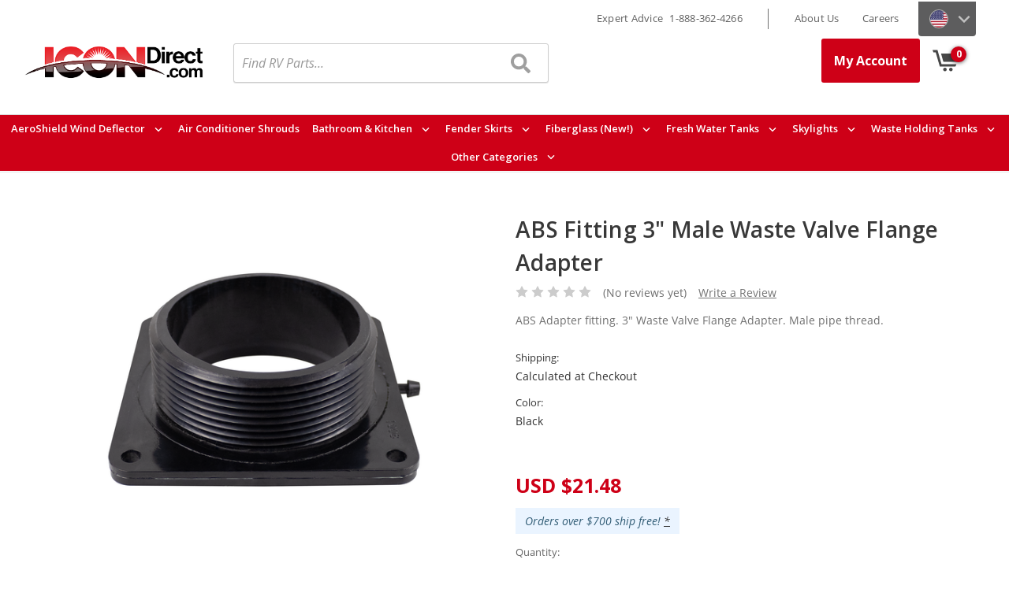

--- FILE ---
content_type: text/html; charset=UTF-8
request_url: https://www.icondirect.com/abs-fitting-3-male-waste-valve-flange-adapter/
body_size: 26598
content:
<!DOCTYPE html>
<html class="no-js" lang="en">
    <head>
        <title>ABS Fitting 3&quot; Male Waste Valve Flange Adapter</title>
        <link rel="dns-prefetch preconnect" href="https://cdn11.bigcommerce.com/s-d1304" crossorigin><link rel="dns-prefetch preconnect" href="https://fonts.googleapis.com/" crossorigin><link rel="dns-prefetch preconnect" href="https://fonts.gstatic.com/" crossorigin>
                    <meta  property="product:price:amount" content="21.48" />
                    <meta  property="product:price:currency" content="USD" />
                    <meta  property="og:url" content="https://www.icondirect.com/abs-fitting-3-male-waste-valve-flange-adapter/" />
                    <meta  property="og:site_name" content="ICON Technologies" />
                    <meta  name="description" content="ABS Adapter fitting. 3&quot; Waste Valve Flange Adapter. Male pipe thread."><link rel='canonical' href='https://www.icondirect.com/abs-fitting-3-male-waste-valve-flange-adapter/' />
                    <meta  name='platform' content='bigcommerce.stencil' />
                    <meta  property="og:type" content="product" />

                    <meta  property="og:title" content="ABS Fitting 3&quot; Male Waste Valve Flange Adapter" />

                    <meta  property="og:description" content="ABS Adapter fitting. 3&quot; Waste Valve Flange Adapter. Male pipe thread." />

                    <meta  property="og:image" content="https://cdn11.bigcommerce.com/s-d1304/products/2249/images/8099/14761-fitting-wastevalveflange-adaptor-3-mpt__84509.1678822114.470.350.png?c=3" />

                    <meta  property="fb:admins" content="590857151" />

                    <meta  property="og:availability" content="instock" />

                    <meta  property="pinterest:richpins" content="enabled" />
        
         
        

        <link href="https://cdn11.bigcommerce.com/s-d1304/product_images/ICON_favicon-01.png?t=1575405394" rel="shortcut icon">
        <meta name="viewport" content="width=device-width, initial-scale=1, maximum-scale=1">
        
        <script>
            document.documentElement.className = document.documentElement.className.replace('no-js', 'js');
        </script>
        <script>
            window.lazySizesConfig = window.lazySizesConfig || {};
            window.lazySizesConfig.loadMode = 1;
        </script>
        <script async src="https://cdn11.bigcommerce.com/s-d1304/stencil/823061f0-14b8-013e-68ce-1e5fa2b9027e/e/9c9baee0-96f7-013e-41c8-4aa95912d856/dist/theme-bundle.head_async.js"></script>

        <link href="https://fonts.googleapis.com/css?family=Open+Sans:400,400i,600,700&display=swap" rel="stylesheet"> 

        <link data-stencil-stylesheet href="https://cdn11.bigcommerce.com/s-d1304/stencil/823061f0-14b8-013e-68ce-1e5fa2b9027e/e/9c9baee0-96f7-013e-41c8-4aa95912d856/css/theme-969f43e0-14b8-013e-b91e-464f199c97ff.css" rel="stylesheet">

        <!-- Start Tracking Code for analytics_facebook -->

<script>
!function(f,b,e,v,n,t,s){if(f.fbq)return;n=f.fbq=function(){n.callMethod?n.callMethod.apply(n,arguments):n.queue.push(arguments)};if(!f._fbq)f._fbq=n;n.push=n;n.loaded=!0;n.version='2.0';n.queue=[];t=b.createElement(e);t.async=!0;t.src=v;s=b.getElementsByTagName(e)[0];s.parentNode.insertBefore(t,s)}(window,document,'script','https://connect.facebook.net/en_US/fbevents.js');

fbq('set', 'autoConfig', 'false', '1687723538167828');
fbq('dataProcessingOptions', ['LDU'], 0, 0);
fbq('init', '1687723538167828', {"external_id":"93397e85-ca5b-4ec9-86c9-87c6d5c947b4"});
fbq('set', 'agent', 'bigcommerce', '1687723538167828');

function trackEvents() {
    var pathName = window.location.pathname;

    fbq('track', 'PageView', {}, "");

    // Search events start -- only fire if the shopper lands on the /search.php page
    if (pathName.indexOf('/search.php') === 0 && getUrlParameter('search_query')) {
        fbq('track', 'Search', {
            content_type: 'product_group',
            content_ids: [],
            search_string: getUrlParameter('search_query')
        });
    }
    // Search events end

    // Wishlist events start -- only fire if the shopper attempts to add an item to their wishlist
    if (pathName.indexOf('/wishlist.php') === 0 && getUrlParameter('added_product_id')) {
        fbq('track', 'AddToWishlist', {
            content_type: 'product_group',
            content_ids: []
        });
    }
    // Wishlist events end

    // Lead events start -- only fire if the shopper subscribes to newsletter
    if (pathName.indexOf('/subscribe.php') === 0 && getUrlParameter('result') === 'success') {
        fbq('track', 'Lead', {});
    }
    // Lead events end

    // Registration events start -- only fire if the shopper registers an account
    if (pathName.indexOf('/login.php') === 0 && getUrlParameter('action') === 'account_created') {
        fbq('track', 'CompleteRegistration', {}, "");
    }
    // Registration events end

    

    function getUrlParameter(name) {
        var cleanName = name.replace(/[\[]/, '\[').replace(/[\]]/, '\]');
        var regex = new RegExp('[\?&]' + cleanName + '=([^&#]*)');
        var results = regex.exec(window.location.search);
        return results === null ? '' : decodeURIComponent(results[1].replace(/\+/g, ' '));
    }
}

if (window.addEventListener) {
    window.addEventListener("load", trackEvents, false)
}
</script>
<noscript><img height="1" width="1" style="display:none" alt="null" src="https://www.facebook.com/tr?id=1687723538167828&ev=PageView&noscript=1&a=plbigcommerce1.2&eid="/></noscript>

<!-- End Tracking Code for analytics_facebook -->

<!-- Start Tracking Code for analytics_googleanalytics -->

<script>
    (function(i,s,o,g,r,a,m){i['GoogleAnalyticsObject']=r;i[r]=i[r]||function(){
    (i[r].q=i[r].q||[]).push(arguments)},i[r].l=1*new Date();a=s.createElement(o),
    m=s.getElementsByTagName(o)[0];a.async=1;a.src=g;m.parentNode.insertBefore(a,m)
    })(window,document,'script','//www.google-analytics.com/analytics.js','ga');

    ga('create', 'UA-2315464-4', 'auto');
    ga('send', 'pageview');
    ga('require', 'ecommerce', 'ecommerce.js');

    function trackEcommerce() {
    this._addTrans = addTrans;
    this._addItem = addItems;
    this._trackTrans = trackTrans;
    }
    function addTrans(orderID,store,total,tax,shipping,city,state,country) {
    ga('ecommerce:addTransaction', {
        'id': orderID,
        'affiliation': store,
        'revenue': total,
        'tax': tax,
        'shipping': shipping,
        'city': city,
        'state': state,
        'country': country
    });
    }
    function addItems(orderID,sku,product,variation,price,qty) {
    ga('ecommerce:addItem', {
        'id': orderID,
        'sku': sku,
        'name': product,
        'category': variation,
        'price': price,
        'quantity': qty
    });
    }
    function trackTrans() {
        ga('ecommerce:send');
    }
    var pageTracker = new trackEcommerce();
</script>

<!-- End Tracking Code for analytics_googleanalytics -->

<!-- Start Tracking Code for analytics_googleanalytics4 -->

<script data-cfasync="false" src="https://cdn11.bigcommerce.com/shared/js/google_analytics4_bodl_subscribers-358423becf5d870b8b603a81de597c10f6bc7699.js" integrity="sha256-gtOfJ3Avc1pEE/hx6SKj/96cca7JvfqllWA9FTQJyfI=" crossorigin="anonymous"></script>
<script data-cfasync="false">
  (function () {
    window.dataLayer = window.dataLayer || [];

    function gtag(){
        dataLayer.push(arguments);
    }

    function initGA4(event) {
         function setupGtag() {
            function configureGtag() {
                gtag('js', new Date());
                gtag('set', 'developer_id.dMjk3Nj', true);
                gtag('config', 'G-X7X4TC4KTC');
            }

            var script = document.createElement('script');

            script.src = 'https://www.googletagmanager.com/gtag/js?id=G-X7X4TC4KTC';
            script.async = true;
            script.onload = configureGtag;

            document.head.appendChild(script);
        }

        setupGtag();

        if (typeof subscribeOnBodlEvents === 'function') {
            subscribeOnBodlEvents('G-X7X4TC4KTC', false);
        }

        window.removeEventListener(event.type, initGA4);
    }

    

    var eventName = document.readyState === 'complete' ? 'consentScriptsLoaded' : 'DOMContentLoaded';
    window.addEventListener(eventName, initGA4, false);
  })()
</script>

<!-- End Tracking Code for analytics_googleanalytics4 -->

<!-- Start Tracking Code for analytics_siteverification -->

<meta name="google-site-verification" content="mcd8xzsBV961d95PjHA7Di68Qq891iD1UqKVkk2kYwQ" />

<!-- End Tracking Code for analytics_siteverification -->


<script type="text/javascript" src="https://checkout-sdk.bigcommerce.com/v1/loader.js" defer ></script>
<script src="https://www.google.com/recaptcha/api.js" async defer></script>
<script type="text/javascript">
var BCData = {"product_attributes":{"sku":"14761","upc":"628423147616","mpn":"14761","gtin":"628423147616","weight":null,"base":true,"image":null,"price":{"without_tax":{"formatted":"$21.48","value":21.48,"currency":"USD"},"tax_label":"Tax"},"stock":null,"instock":true,"stock_message":null,"purchasable":true,"purchasing_message":null,"call_for_price_message":null}};
</script>
<!-- Global site tag (gtag.js) - Google Ads: AW-1064843275 -->
<script async src="https://www.googletagmanager.com/gtag/js?id=AW-1064843275"></script>
<script>
  window.dataLayer = window.dataLayer || [];
  function gtag(){dataLayer.push(arguments);}
  gtag('js', new Date());

  gtag('config', 'AW-1064843275');
  gtag('set', 'developer_id.dMjk3Nj', true);
</script>
<!-- GA4 Code Start: View Product Content -->
<script>
  gtag('event', 'view_item', {
    send_to: 'AW-1064843275',
    ecomm_pagetype: 'product',
    currency: 'USD',
    items: [{
      id: '14761',
      name: 'ABS Fitting 3&quot; Male Waste Valve Flange Adapter',
      quantity: 1,
      google_business_vertical: 'retail',
      currency: "USD",
      price: 21.48,
    }],
    value: 21.48,
  });
</script>

 <script data-cfasync="false" src="https://microapps.bigcommerce.com/bodl-events/1.9.4/index.js" integrity="sha256-Y0tDj1qsyiKBRibKllwV0ZJ1aFlGYaHHGl/oUFoXJ7Y=" nonce="" crossorigin="anonymous"></script>
 <script data-cfasync="false" nonce="">

 (function() {
    function decodeBase64(base64) {
       const text = atob(base64);
       const length = text.length;
       const bytes = new Uint8Array(length);
       for (let i = 0; i < length; i++) {
          bytes[i] = text.charCodeAt(i);
       }
       const decoder = new TextDecoder();
       return decoder.decode(bytes);
    }
    window.bodl = JSON.parse(decodeBase64("[base64]"));
 })()

 </script>

<script nonce="">
(function () {
    var xmlHttp = new XMLHttpRequest();

    xmlHttp.open('POST', 'https://bes.gcp.data.bigcommerce.com/nobot');
    xmlHttp.setRequestHeader('Content-Type', 'application/json');
    xmlHttp.send('{"store_id":"43626","timezone_offset":"-5.0","timestamp":"2026-01-29T11:20:06.19186800Z","visit_id":"0e5b3942-ff57-4d2f-bc0c-79d47eea3fe5","channel_id":1}');
})();
</script>

        <script async defer src="https://tools.luckyorange.com/core/lo.js?site-id=07196d96"></script>
        
        <!-- Google Tag Manager -->
<script>(function(w,d,s,l,i){w[l]=w[l]||[];w[l].push({'gtm.start':
new Date().getTime(),event:'gtm.js'});var f=d.getElementsByTagName(s)[0],
j=d.createElement(s),dl=l!='dataLayer'?'&l='+l:'';j.async=true;j.src=
'https://www.googletagmanager.com/gtm.js?id='+i+dl;f.parentNode.insertBefore(j,f);
})(window,document,'script','dataLayer','GTM-PV9QKLG');</script>
<!-- End Google Tag Manager -->
<link rel="alternate" href="https://www.icondirect.com/abs-fitting-3-male-waste-valve-flange-adapter/" hreflang="en-us" />
<link rel="alternate" href="https://www.icondirect.ca/abs-fitting-3-male-waste-valve-flange-adapter/" hreflang="en-ca" />
<link rel="alternate" href="https://www.icondirect.com/abs-fitting-3-male-waste-valve-flange-adapter/" hreflang="x-default" />
    </head>
    <body class="pages-product" data-ww="ww">

    <!-- Google Tag Manager (noscript) -->
<noscript><iframe src="https://www.googletagmanager.com/ns.html?id=GTM-PV9QKLG"
height="0" width="0" style="display:none;visibility:hidden"></iframe></noscript>
<!-- End Google Tag Manager (noscript) -->

        <svg data-src="https://cdn11.bigcommerce.com/s-d1304/stencil/823061f0-14b8-013e-68ce-1e5fa2b9027e/e/9c9baee0-96f7-013e-41c8-4aa95912d856/img/icon-sprite.svg" class="icons-svg-sprite"></svg>
        <header class="header" role="banner">
    <div class="container-full-width">
        <a href="#" class="mobileMenu-toggle" data-mobile-menu-toggle="menu">
            <span class="mobileMenu-toggleIcon">Toggle menu</span>
        </a>
        <div class="header-main-row">
                <div class="header-logo header-logo--center">
                    <a href="https://www.icondirect.com/">
    <div class="header-logo-image-container">
        <img class="header-logo-image" src="https://cdn11.bigcommerce.com/s-d1304/stencil/823061f0-14b8-013e-68ce-1e5fa2b9027e/e/9c9baee0-96f7-013e-41c8-4aa95912d856/img/IconDirect-US-Logo-v2.png" alt="ICON Technologies" title="ICON Technologies">
    </div>
</a>
                </div>
            <div class="search" id="quickSearch" tabindex="-1">
                <div class="">
    <form class="form" action="/search.php">
        <fieldset class="form-fieldset">
            <div class="form-field primary-search">
                <label class="is-srOnly primary-search__label" for="search_query">Search</label>
                <input class="form-input primary-search__input" data-search-quick name="search_query" id="search_query" data-error-message="Search field cannot be empty." placeholder="Find RV Parts..." autocomplete="off">
                <button class="primary-search-submit" id="searchSubmit"></button>
            </div>
        </fieldset>
    </form>
    <section class="quickSearchResults" data-bind="html: results"></section>
</div>
            </div>
			<div class="headerStaff" id="headerStaff">
                <img class="headerStaff-image" src="" alt="">
                <div class="headerStaff-info">
                    <div class="headerStaff-heading">Meet <span class="headerStaff-name">Jon</span></div>
                    <!--<div class="headerStaff-subheading headerStaff-job">Live Customer Service</div>-->
					<div class="headerStaff-subheading">Live Customer Service</div>
                    <img class="headerStaff-sig" src="" alt="">
                    <div id="headerStaff-imageUrlTemplate" style="display: none">https://cdn11.bigcommerce.com/s-d1304/stencil/823061f0-14b8-013e-68ce-1e5fa2b9027e/e/9c9baee0-96f7-013e-41c8-4aa95912d856/img/staff/adrian.png</div>
                </div>
            </div>
            <nav class="navUser">
    <ul class="navUser-section navUser-section--alt">
        <li class="navUser-item">
            <a class="navUser-action navUser-item--compare" href="/compare" data-compare-nav>
                <svg class="navUser-item-icon"><use xlink:href="#icon-star" /></svg>
                <div class="navUser-item-label">
                    <span class="navUser-heading">Compare</span> 
                    <span class="navUser-subheading"><span class="count"></span> products</span>
                </div>
            </a>
        </li>
        
        
    
        <div class="customer-dropdown">
          <button class="customer-dropbtn">My Account</button>
          <div class="customer-dropdown-content">
        <li class="navUser-item navUser-item--account">
                <a class="navUser-action" href="/login.php">
                <!--<svg class="navUser-item-icon"><use xlink:href="#icon-user-2" /></svg>-->
                <div class="navUser-item-label">
                    <span class="navUser-heading">Sign In</span> 
                    <span class="navUser-subheading"><!--Sign in-->Log into account</span>
                </div>
            </a>
        </li>
        
        
        <li class="navUser-item navUser-item--register">
                <a class="navUser-action" href="/login.php?action=create_account">
                    <div class="navUser-item-label">
                        <span class="navUser-heading">Register</span>
                        <span class="navUser-subheading">Create an account</span>
                    </div>
                </a>
        </li>
        <li class="navUser-item navUser-item--register">
                <a class="navUser-action" href="https://www.icondirect.com/reseller-and-distributor-sign-up/">
                    <div class="navUser-item-label">
                        <span class="navUser-heading">Reseller</span>
                        <span class="navUser-subheading">Apply for an account</span>
                    </div>
                </a>
        </li>
        
          </div>
        </div>
    
        

        
        <li class="navUser-item navUser-item--cart">
            <a
                class="navUser-action"
                data-cart-preview
                data-dropdown="cart-preview-dropdown"
                data-options="align:right"
                href="/cart.php">
                <div class="navUser-item-icon">
                    <svg><use xlink:href="#icon-shopping-cart" /></svg>
                    <span class="countPill cart-quantity"></span>
                </div>
                <div class="navUser-item-label navUser-item-cartLabel">
                    <span class="navUser-heading">Cart</span>
                </div>
            </a>

            <div class="dropdown-menu" id="cart-preview-dropdown" data-dropdown-content aria-hidden="true"></div>
        </li>
    </ul>
</nav>
        </div>
        <div class="navPages-container" id="menu" data-menu>
            <nav class="navPages">
    <div class="mobileMenu-contactInfo">
        Expert Advice <a href="tel:18883624266">1-888-362-4266</a>   
    </div>
    <div class="navPages-quickSearch">
        <div class="">
    <form class="form" action="/search.php">
        <fieldset class="form-fieldset">
            <div class="form-field primary-search">
                <label class="is-srOnly primary-search__label" for="search_query">Search</label>
                <input class="form-input primary-search__input" data-search-quick name="search_query" id="search_query" data-error-message="Search field cannot be empty." placeholder="Find RV Parts..." autocomplete="off">
                <button class="primary-search-submit" id="searchSubmit"></button>
            </div>
        </fieldset>
    </form>
    <section class="quickSearchResults" data-bind="html: results"></section>
</div>
    </div>
    <ul class="navPages-list">
            <li class="navPages-item">
                <a class="navPages-action navPage-action-parent has-subMenu" href="https://www.icondirect.com/aeroshield-wind-deflector-1/" data-collapsible="navPages-172">
    AeroShield Wind Deflector <i class="icon navPages-action-moreIcon" aria-hidden="true"><svg><use xlink:href="#icon-keyboard-arrow-down" /></svg></i>
</a>
<div class="navPage-subMenu" id="navPages-172" aria-hidden="true" tabindex="-1">
    <div class="nav-main-ww">
    <ul class="navPage-subMenu-list">
        <li class="navPage-subMenu-item">
			<a class="navPage-subMenu-action navPages-action" href="https://www.icondirect.com/aeroshield-wind-deflector-1/">All AeroShield Wind Deflector
                    <img src="https://cdn11.bigcommerce.com/s-d1304/images/stencil/160w/j/aeroshield-wind-deflector__88033.original.png" alt="AeroShield Wind Deflector" title="AeroShield Wind Deflector" data-sizes="auto"
    srcset="[data-uri]"
data-srcset="https://cdn11.bigcommerce.com/s-d1304/images/stencil/80w/j/aeroshield-wind-deflector__88033.original.png 80w, https://cdn11.bigcommerce.com/s-d1304/images/stencil/160w/j/aeroshield-wind-deflector__88033.original.png 160w, https://cdn11.bigcommerce.com/s-d1304/images/stencil/320w/j/aeroshield-wind-deflector__88033.original.png 320w, https://cdn11.bigcommerce.com/s-d1304/images/stencil/640w/j/aeroshield-wind-deflector__88033.original.png 640w, https://cdn11.bigcommerce.com/s-d1304/images/stencil/960w/j/aeroshield-wind-deflector__88033.original.png 960w, https://cdn11.bigcommerce.com/s-d1304/images/stencil/1280w/j/aeroshield-wind-deflector__88033.original.png 1280w, https://cdn11.bigcommerce.com/s-d1304/images/stencil/1920w/j/aeroshield-wind-deflector__88033.original.png 1920w, https://cdn11.bigcommerce.com/s-d1304/images/stencil/2560w/j/aeroshield-wind-deflector__88033.original.png 2560w"

class="lazyload"

 />
			</a>
            
        </li>
            <li class="navPage-subMenu-item">
                    <a class="navPage-subMenu-action navPages-action" href="https://www.icondirect.com/accessories/">
					Accessories
							<img src="https://cdn11.bigcommerce.com/s-d1304/images/stencil/160w/y/wind-deflector-accessories__49549.original.png" alt="Accessories" title="Accessories" data-sizes="auto"
    srcset="[data-uri]"
data-srcset="https://cdn11.bigcommerce.com/s-d1304/images/stencil/80w/y/wind-deflector-accessories__49549.original.png 80w, https://cdn11.bigcommerce.com/s-d1304/images/stencil/160w/y/wind-deflector-accessories__49549.original.png 160w, https://cdn11.bigcommerce.com/s-d1304/images/stencil/320w/y/wind-deflector-accessories__49549.original.png 320w, https://cdn11.bigcommerce.com/s-d1304/images/stencil/640w/y/wind-deflector-accessories__49549.original.png 640w, https://cdn11.bigcommerce.com/s-d1304/images/stencil/960w/y/wind-deflector-accessories__49549.original.png 960w, https://cdn11.bigcommerce.com/s-d1304/images/stencil/1280w/y/wind-deflector-accessories__49549.original.png 1280w, https://cdn11.bigcommerce.com/s-d1304/images/stencil/1920w/y/wind-deflector-accessories__49549.original.png 1920w, https://cdn11.bigcommerce.com/s-d1304/images/stencil/2560w/y/wind-deflector-accessories__49549.original.png 2560w"

class="lazyload"

 />
                    </a>
            </li>
    </ul>
    </div>
    <div class="nav-side-ww" id="nav-side-ww">
        <div style=";color:#000; padding:0 20px;">
         <p style="font-size:14px; border-bottom: 1px solid #ccc; margin-bottom: 1.14286rem; font-weight: 600; padding-bottom:10px;" class="sidebar-title">Resource Centre</p>
		 <p style="text-align: center;"><a href="https://www.icondirect.com/content/icon_catalog.pdf" target="_blank"><img src="https://cdn11.bigcommerce.com/s-d1304/images/stencil/original/image-manager/brochure-2023-cover-download.jpg" alt="Download Brochure" title="Download Brochure"></a></p>
		<p style="font-size:14px; text-align:center;"><a href="https://www.icondirect.com/content/icon_catalog.pdf" target="_blank">Download Brochure (PDF)</a></p>
		<p style="font-size:14px;"><strong>What's New</strong></p> 
		<p style="font-size:14px;">Fender Skirts - Constructed of durable, impact resistant ABS plastic. Large selection of popular sizes and styles. Can't find the right one? Ask us for help!</p>
		<p style="text-align: center;"><a href="https://www.icondirect.ca/rv-exterior-parts/fender-skirts"><img src="https://cdn11.bigcommerce.com/s-d1304/images/stencil/160w/p/fender-skirt__90216.original.png" alt="Fender Skirts" width="100" height="50"> </a></p>
        </div>
    </div>
    
</div>
                
            </li>
            <li class="navPages-item">
                <a class="navPages-action navPage-action-parent" href="https://www.icondirect.com/rv-exterior-parts/air-conditioner-shrouds">Air Conditioner Shrouds</a>
                
            </li>
            <li class="navPages-item">
                <a class="navPages-action navPage-action-parent has-subMenu" href="https://www.icondirect.com/bathroom-kitchen/" data-collapsible="navPages-177">
    Bathroom &amp; Kitchen <i class="icon navPages-action-moreIcon" aria-hidden="true"><svg><use xlink:href="#icon-keyboard-arrow-down" /></svg></i>
</a>
<div class="navPage-subMenu" id="navPages-177" aria-hidden="true" tabindex="-1">
    <div class="nav-main-ww">
    <ul class="navPage-subMenu-list">
        <li class="navPage-subMenu-item">
			<a class="navPage-subMenu-action navPages-action" href="https://www.icondirect.com/bathroom-kitchen/">All Bathroom &amp; Kitchen
                    <img src="https://cdn11.bigcommerce.com/s-d1304/images/stencil/160w/h/bathroom-kitchen__07081.original.png" alt="Bathroom &amp; Kitchen" title="Bathroom &amp; Kitchen" data-sizes="auto"
    srcset="[data-uri]"
data-srcset="https://cdn11.bigcommerce.com/s-d1304/images/stencil/80w/h/bathroom-kitchen__07081.original.png 80w, https://cdn11.bigcommerce.com/s-d1304/images/stencil/160w/h/bathroom-kitchen__07081.original.png 160w, https://cdn11.bigcommerce.com/s-d1304/images/stencil/320w/h/bathroom-kitchen__07081.original.png 320w, https://cdn11.bigcommerce.com/s-d1304/images/stencil/640w/h/bathroom-kitchen__07081.original.png 640w, https://cdn11.bigcommerce.com/s-d1304/images/stencil/960w/h/bathroom-kitchen__07081.original.png 960w, https://cdn11.bigcommerce.com/s-d1304/images/stencil/1280w/h/bathroom-kitchen__07081.original.png 1280w, https://cdn11.bigcommerce.com/s-d1304/images/stencil/1920w/h/bathroom-kitchen__07081.original.png 1920w, https://cdn11.bigcommerce.com/s-d1304/images/stencil/2560w/h/bathroom-kitchen__07081.original.png 2560w"

class="lazyload"

 />
			</a>
            
        </li>
            <li class="navPage-subMenu-item">
                    <a class="navPage-subMenu-action navPages-action" href="https://www.icondirect.com/bathtubs-1/">
					Bathtubs
							<img src="https://cdn11.bigcommerce.com/s-d1304/images/stencil/160w/j/bathtubs__40210.original.png" alt="Bathtubs" title="Bathtubs" data-sizes="auto"
    srcset="[data-uri]"
data-srcset="https://cdn11.bigcommerce.com/s-d1304/images/stencil/80w/j/bathtubs__40210.original.png 80w, https://cdn11.bigcommerce.com/s-d1304/images/stencil/160w/j/bathtubs__40210.original.png 160w, https://cdn11.bigcommerce.com/s-d1304/images/stencil/320w/j/bathtubs__40210.original.png 320w, https://cdn11.bigcommerce.com/s-d1304/images/stencil/640w/j/bathtubs__40210.original.png 640w, https://cdn11.bigcommerce.com/s-d1304/images/stencil/960w/j/bathtubs__40210.original.png 960w, https://cdn11.bigcommerce.com/s-d1304/images/stencil/1280w/j/bathtubs__40210.original.png 1280w, https://cdn11.bigcommerce.com/s-d1304/images/stencil/1920w/j/bathtubs__40210.original.png 1920w, https://cdn11.bigcommerce.com/s-d1304/images/stencil/2560w/j/bathtubs__40210.original.png 2560w"

class="lazyload"

 />
                    </a>
            </li>
            <li class="navPage-subMenu-item">
                    <a class="navPage-subMenu-action navPages-action" href="https://www.icondirect.com/surrounds/">
					Surrounds
							<img src="https://cdn11.bigcommerce.com/s-d1304/images/stencil/160w/b/bathroom-surrounds__37146.original.png" alt="Surrounds" title="Surrounds" data-sizes="auto"
    srcset="[data-uri]"
data-srcset="https://cdn11.bigcommerce.com/s-d1304/images/stencil/80w/b/bathroom-surrounds__37146.original.png 80w, https://cdn11.bigcommerce.com/s-d1304/images/stencil/160w/b/bathroom-surrounds__37146.original.png 160w, https://cdn11.bigcommerce.com/s-d1304/images/stencil/320w/b/bathroom-surrounds__37146.original.png 320w, https://cdn11.bigcommerce.com/s-d1304/images/stencil/640w/b/bathroom-surrounds__37146.original.png 640w, https://cdn11.bigcommerce.com/s-d1304/images/stencil/960w/b/bathroom-surrounds__37146.original.png 960w, https://cdn11.bigcommerce.com/s-d1304/images/stencil/1280w/b/bathroom-surrounds__37146.original.png 1280w, https://cdn11.bigcommerce.com/s-d1304/images/stencil/1920w/b/bathroom-surrounds__37146.original.png 1920w, https://cdn11.bigcommerce.com/s-d1304/images/stencil/2560w/b/bathroom-surrounds__37146.original.png 2560w"

class="lazyload"

 />
                    </a>
            </li>
            <li class="navPage-subMenu-item">
                    <a class="navPage-subMenu-action navPages-action" href="https://www.icondirect.com/toilets/">
					Toilets
							<img src="https://cdn11.bigcommerce.com/s-d1304/images/stencil/160w/f/toilets__55026.original.png" alt="Toilets" title="Toilets" data-sizes="auto"
    srcset="[data-uri]"
data-srcset="https://cdn11.bigcommerce.com/s-d1304/images/stencil/80w/f/toilets__55026.original.png 80w, https://cdn11.bigcommerce.com/s-d1304/images/stencil/160w/f/toilets__55026.original.png 160w, https://cdn11.bigcommerce.com/s-d1304/images/stencil/320w/f/toilets__55026.original.png 320w, https://cdn11.bigcommerce.com/s-d1304/images/stencil/640w/f/toilets__55026.original.png 640w, https://cdn11.bigcommerce.com/s-d1304/images/stencil/960w/f/toilets__55026.original.png 960w, https://cdn11.bigcommerce.com/s-d1304/images/stencil/1280w/f/toilets__55026.original.png 1280w, https://cdn11.bigcommerce.com/s-d1304/images/stencil/1920w/f/toilets__55026.original.png 1920w, https://cdn11.bigcommerce.com/s-d1304/images/stencil/2560w/f/toilets__55026.original.png 2560w"

class="lazyload"

 />
                    </a>
            </li>
            <li class="navPage-subMenu-item">
                    <a class="navPage-subMenu-action navPages-action" href="https://www.icondirect.com/shower-pans/">
					Shower Pans
							<img src="https://cdn11.bigcommerce.com/s-d1304/images/stencil/160w/o/shower-pans__15626.original.png" alt="Shower Pans" title="Shower Pans" data-sizes="auto"
    srcset="[data-uri]"
data-srcset="https://cdn11.bigcommerce.com/s-d1304/images/stencil/80w/o/shower-pans__15626.original.png 80w, https://cdn11.bigcommerce.com/s-d1304/images/stencil/160w/o/shower-pans__15626.original.png 160w, https://cdn11.bigcommerce.com/s-d1304/images/stencil/320w/o/shower-pans__15626.original.png 320w, https://cdn11.bigcommerce.com/s-d1304/images/stencil/640w/o/shower-pans__15626.original.png 640w, https://cdn11.bigcommerce.com/s-d1304/images/stencil/960w/o/shower-pans__15626.original.png 960w, https://cdn11.bigcommerce.com/s-d1304/images/stencil/1280w/o/shower-pans__15626.original.png 1280w, https://cdn11.bigcommerce.com/s-d1304/images/stencil/1920w/o/shower-pans__15626.original.png 1920w, https://cdn11.bigcommerce.com/s-d1304/images/stencil/2560w/o/shower-pans__15626.original.png 2560w"

class="lazyload"

 />
                    </a>
            </li>
            <li class="navPage-subMenu-item">
                    <a class="navPage-subMenu-action navPages-action" href="https://www.icondirect.com/sinks/">
					Sinks
							<img src="https://cdn11.bigcommerce.com/s-d1304/images/stencil/160w/n/sinks__40423.original.png" alt="Sinks" title="Sinks" data-sizes="auto"
    srcset="[data-uri]"
data-srcset="https://cdn11.bigcommerce.com/s-d1304/images/stencil/80w/n/sinks__40423.original.png 80w, https://cdn11.bigcommerce.com/s-d1304/images/stencil/160w/n/sinks__40423.original.png 160w, https://cdn11.bigcommerce.com/s-d1304/images/stencil/320w/n/sinks__40423.original.png 320w, https://cdn11.bigcommerce.com/s-d1304/images/stencil/640w/n/sinks__40423.original.png 640w, https://cdn11.bigcommerce.com/s-d1304/images/stencil/960w/n/sinks__40423.original.png 960w, https://cdn11.bigcommerce.com/s-d1304/images/stencil/1280w/n/sinks__40423.original.png 1280w, https://cdn11.bigcommerce.com/s-d1304/images/stencil/1920w/n/sinks__40423.original.png 1920w, https://cdn11.bigcommerce.com/s-d1304/images/stencil/2560w/n/sinks__40423.original.png 2560w"

class="lazyload"

 />
                    </a>
            </li>
            <li class="navPage-subMenu-item">
                    <a class="navPage-subMenu-action navPages-action" href="https://www.icondirect.com/kitchen-organizers/">
					Kitchen Organizers
							<img src="https://cdn11.bigcommerce.com/s-d1304/images/stencil/160w/m/kitchen-organizer__42781.original.png" alt="Kitchen Organizers" title="Kitchen Organizers" data-sizes="auto"
    srcset="[data-uri]"
data-srcset="https://cdn11.bigcommerce.com/s-d1304/images/stencil/80w/m/kitchen-organizer__42781.original.png 80w, https://cdn11.bigcommerce.com/s-d1304/images/stencil/160w/m/kitchen-organizer__42781.original.png 160w, https://cdn11.bigcommerce.com/s-d1304/images/stencil/320w/m/kitchen-organizer__42781.original.png 320w, https://cdn11.bigcommerce.com/s-d1304/images/stencil/640w/m/kitchen-organizer__42781.original.png 640w, https://cdn11.bigcommerce.com/s-d1304/images/stencil/960w/m/kitchen-organizer__42781.original.png 960w, https://cdn11.bigcommerce.com/s-d1304/images/stencil/1280w/m/kitchen-organizer__42781.original.png 1280w, https://cdn11.bigcommerce.com/s-d1304/images/stencil/1920w/m/kitchen-organizer__42781.original.png 1920w, https://cdn11.bigcommerce.com/s-d1304/images/stencil/2560w/m/kitchen-organizer__42781.original.png 2560w"

class="lazyload"

 />
                    </a>
            </li>
    </ul>
    </div>
    <div class="nav-side-ww" id="nav-side-ww">
        <div style=";color:#000; padding:0 20px;">
         <p style="font-size:14px; border-bottom: 1px solid #ccc; margin-bottom: 1.14286rem; font-weight: 600; padding-bottom:10px;" class="sidebar-title">Resource Centre</p>
		 <p style="text-align: center;"><a href="https://www.icondirect.com/content/icon_catalog.pdf" target="_blank"><img src="https://cdn11.bigcommerce.com/s-d1304/images/stencil/original/image-manager/brochure-2023-cover-download.jpg" alt="Download Brochure" title="Download Brochure"></a></p>
		<p style="font-size:14px; text-align:center;"><a href="https://www.icondirect.com/content/icon_catalog.pdf" target="_blank">Download Brochure (PDF)</a></p>
		<p style="font-size:14px;"><strong>What's New</strong></p> 
		<p style="font-size:14px;">Fender Skirts - Constructed of durable, impact resistant ABS plastic. Large selection of popular sizes and styles. Can't find the right one? Ask us for help!</p>
		<p style="text-align: center;"><a href="https://www.icondirect.ca/rv-exterior-parts/fender-skirts"><img src="https://cdn11.bigcommerce.com/s-d1304/images/stencil/160w/p/fender-skirt__90216.original.png" alt="Fender Skirts" width="100" height="50"> </a></p>
        </div>
    </div>
    
</div>
                
            </li>
            <li class="navPages-item">
                <a class="navPages-action navPage-action-parent has-subMenu" href="https://www.icondirect.com/rv-exterior-parts/fender-skirts/" data-collapsible="navPages-161">
    Fender Skirts <i class="icon navPages-action-moreIcon" aria-hidden="true"><svg><use xlink:href="#icon-keyboard-arrow-down" /></svg></i>
</a>
<div class="navPage-subMenu" id="navPages-161" aria-hidden="true" tabindex="-1">
    <div class="nav-main-ww">
    <ul class="navPage-subMenu-list">
        <li class="navPage-subMenu-item">
			<a class="navPage-subMenu-action navPages-action" href="https://www.icondirect.com/rv-exterior-parts/fender-skirts/">All Fender Skirts
                    <img src="https://cdn11.bigcommerce.com/s-d1304/images/stencil/160w/q/all%20fs%202__02485.original.png" alt="Fender Skirts" title="Fender Skirts" data-sizes="auto"
    srcset="[data-uri]"
data-srcset="https://cdn11.bigcommerce.com/s-d1304/images/stencil/80w/q/all%20fs%202__02485.original.png 80w, https://cdn11.bigcommerce.com/s-d1304/images/stencil/160w/q/all%20fs%202__02485.original.png 160w, https://cdn11.bigcommerce.com/s-d1304/images/stencil/320w/q/all%20fs%202__02485.original.png 320w, https://cdn11.bigcommerce.com/s-d1304/images/stencil/640w/q/all%20fs%202__02485.original.png 640w, https://cdn11.bigcommerce.com/s-d1304/images/stencil/960w/q/all%20fs%202__02485.original.png 960w, https://cdn11.bigcommerce.com/s-d1304/images/stencil/1280w/q/all%20fs%202__02485.original.png 1280w, https://cdn11.bigcommerce.com/s-d1304/images/stencil/1920w/q/all%20fs%202__02485.original.png 1920w, https://cdn11.bigcommerce.com/s-d1304/images/stencil/2560w/q/all%20fs%202__02485.original.png 2560w"

class="lazyload"

 />
			</a>
            
        </li>
            <li class="navPage-subMenu-item">
                    <a class="navPage-subMenu-action navPages-action" href="https://www.icondirect.com/single-fender-skirts/">
					Single Fender Skirts
							<img src="https://cdn11.bigcommerce.com/s-d1304/images/stencil/160w/p/fender-skirt__90216.original.png" alt="Single Fender Skirts" title="Single Fender Skirts" data-sizes="auto"
    srcset="[data-uri]"
data-srcset="https://cdn11.bigcommerce.com/s-d1304/images/stencil/80w/p/fender-skirt__90216.original.png 80w, https://cdn11.bigcommerce.com/s-d1304/images/stencil/160w/p/fender-skirt__90216.original.png 160w, https://cdn11.bigcommerce.com/s-d1304/images/stencil/320w/p/fender-skirt__90216.original.png 320w, https://cdn11.bigcommerce.com/s-d1304/images/stencil/640w/p/fender-skirt__90216.original.png 640w, https://cdn11.bigcommerce.com/s-d1304/images/stencil/960w/p/fender-skirt__90216.original.png 960w, https://cdn11.bigcommerce.com/s-d1304/images/stencil/1280w/p/fender-skirt__90216.original.png 1280w, https://cdn11.bigcommerce.com/s-d1304/images/stencil/1920w/p/fender-skirt__90216.original.png 1920w, https://cdn11.bigcommerce.com/s-d1304/images/stencil/2560w/p/fender-skirt__90216.original.png 2560w"

class="lazyload"

 />
                    </a>
            </li>
            <li class="navPage-subMenu-item">
                    <a class="navPage-subMenu-action navPages-action" href="https://www.icondirect.com/tandem-fender-skirts/">
					Tandem Fender Skirts
							<img src="https://cdn11.bigcommerce.com/s-d1304/images/stencil/160w/m/tandom-fender-skirt__81679.original.png" alt="Tandem Fender Skirts" title="Tandem Fender Skirts" data-sizes="auto"
    srcset="[data-uri]"
data-srcset="https://cdn11.bigcommerce.com/s-d1304/images/stencil/80w/m/tandom-fender-skirt__81679.original.png 80w, https://cdn11.bigcommerce.com/s-d1304/images/stencil/160w/m/tandom-fender-skirt__81679.original.png 160w, https://cdn11.bigcommerce.com/s-d1304/images/stencil/320w/m/tandom-fender-skirt__81679.original.png 320w, https://cdn11.bigcommerce.com/s-d1304/images/stencil/640w/m/tandom-fender-skirt__81679.original.png 640w, https://cdn11.bigcommerce.com/s-d1304/images/stencil/960w/m/tandom-fender-skirt__81679.original.png 960w, https://cdn11.bigcommerce.com/s-d1304/images/stencil/1280w/m/tandom-fender-skirt__81679.original.png 1280w, https://cdn11.bigcommerce.com/s-d1304/images/stencil/1920w/m/tandom-fender-skirt__81679.original.png 1920w, https://cdn11.bigcommerce.com/s-d1304/images/stencil/2560w/m/tandom-fender-skirt__81679.original.png 2560w"

class="lazyload"

 />
                    </a>
            </li>
            <li class="navPage-subMenu-item">
                    <a class="navPage-subMenu-action navPages-action" href="https://www.icondirect.com/triple-axle-fender-skirts/">
					Triple Axle Fender Skirts
							<img src="https://cdn11.bigcommerce.com/s-d1304/images/stencil/160w/l/triple-axel-fender-skirt__54078.original.png" alt="Triple Axle Fender Skirts" title="Triple Axle Fender Skirts" data-sizes="auto"
    srcset="[data-uri]"
data-srcset="https://cdn11.bigcommerce.com/s-d1304/images/stencil/80w/l/triple-axel-fender-skirt__54078.original.png 80w, https://cdn11.bigcommerce.com/s-d1304/images/stencil/160w/l/triple-axel-fender-skirt__54078.original.png 160w, https://cdn11.bigcommerce.com/s-d1304/images/stencil/320w/l/triple-axel-fender-skirt__54078.original.png 320w, https://cdn11.bigcommerce.com/s-d1304/images/stencil/640w/l/triple-axel-fender-skirt__54078.original.png 640w, https://cdn11.bigcommerce.com/s-d1304/images/stencil/960w/l/triple-axel-fender-skirt__54078.original.png 960w, https://cdn11.bigcommerce.com/s-d1304/images/stencil/1280w/l/triple-axel-fender-skirt__54078.original.png 1280w, https://cdn11.bigcommerce.com/s-d1304/images/stencil/1920w/l/triple-axel-fender-skirt__54078.original.png 1920w, https://cdn11.bigcommerce.com/s-d1304/images/stencil/2560w/l/triple-axel-fender-skirt__54078.original.png 2560w"

class="lazyload"

 />
                    </a>
            </li>
            <li class="navPage-subMenu-item">
                    <a class="navPage-subMenu-action navPages-action" href="https://www.icondirect.com/j-wrap/">
					J-Wrap
							<img src="https://cdn11.bigcommerce.com/s-d1304/images/stencil/160w/d/j-wrap__97342.original.png" alt="J-Wrap" title="J-Wrap" data-sizes="auto"
    srcset="[data-uri]"
data-srcset="https://cdn11.bigcommerce.com/s-d1304/images/stencil/80w/d/j-wrap__97342.original.png 80w, https://cdn11.bigcommerce.com/s-d1304/images/stencil/160w/d/j-wrap__97342.original.png 160w, https://cdn11.bigcommerce.com/s-d1304/images/stencil/320w/d/j-wrap__97342.original.png 320w, https://cdn11.bigcommerce.com/s-d1304/images/stencil/640w/d/j-wrap__97342.original.png 640w, https://cdn11.bigcommerce.com/s-d1304/images/stencil/960w/d/j-wrap__97342.original.png 960w, https://cdn11.bigcommerce.com/s-d1304/images/stencil/1280w/d/j-wrap__97342.original.png 1280w, https://cdn11.bigcommerce.com/s-d1304/images/stencil/1920w/d/j-wrap__97342.original.png 1920w, https://cdn11.bigcommerce.com/s-d1304/images/stencil/2560w/d/j-wrap__97342.original.png 2560w"

class="lazyload"

 />
                    </a>
            </li>
            <li class="navPage-subMenu-item">
                    <a class="navPage-subMenu-action navPages-action" href="https://www.icondirect.com/1-2-3-skirt-lookup/">
					1-2-3 Skirt Lookup
							<img src="https://cdn11.bigcommerce.com/s-d1304/images/stencil/160w/p/look%20up%20our%20skirts__18935.original.png" alt="1-2-3 Skirt Lookup" title="1-2-3 Skirt Lookup" data-sizes="auto"
    srcset="[data-uri]"
data-srcset="https://cdn11.bigcommerce.com/s-d1304/images/stencil/80w/p/look%20up%20our%20skirts__18935.original.png 80w, https://cdn11.bigcommerce.com/s-d1304/images/stencil/160w/p/look%20up%20our%20skirts__18935.original.png 160w, https://cdn11.bigcommerce.com/s-d1304/images/stencil/320w/p/look%20up%20our%20skirts__18935.original.png 320w, https://cdn11.bigcommerce.com/s-d1304/images/stencil/640w/p/look%20up%20our%20skirts__18935.original.png 640w, https://cdn11.bigcommerce.com/s-d1304/images/stencil/960w/p/look%20up%20our%20skirts__18935.original.png 960w, https://cdn11.bigcommerce.com/s-d1304/images/stencil/1280w/p/look%20up%20our%20skirts__18935.original.png 1280w, https://cdn11.bigcommerce.com/s-d1304/images/stencil/1920w/p/look%20up%20our%20skirts__18935.original.png 1920w, https://cdn11.bigcommerce.com/s-d1304/images/stencil/2560w/p/look%20up%20our%20skirts__18935.original.png 2560w"

class="lazyload"

 />
                    </a>
            </li>
            <li class="navPage-subMenu-item">
                    <a class="navPage-subMenu-action navPages-action" href="https://www.icondirect.com/the-original-fender-skirt-creator-1/">
					The Original Fender Skirt Creator
							<img src="https://cdn11.bigcommerce.com/s-d1304/images/stencil/160w/d/custom%20tandem__04750.original.png" alt="The Original Fender Skirt Creator" title="The Original Fender Skirt Creator" data-sizes="auto"
    srcset="[data-uri]"
data-srcset="https://cdn11.bigcommerce.com/s-d1304/images/stencil/80w/d/custom%20tandem__04750.original.png 80w, https://cdn11.bigcommerce.com/s-d1304/images/stencil/160w/d/custom%20tandem__04750.original.png 160w, https://cdn11.bigcommerce.com/s-d1304/images/stencil/320w/d/custom%20tandem__04750.original.png 320w, https://cdn11.bigcommerce.com/s-d1304/images/stencil/640w/d/custom%20tandem__04750.original.png 640w, https://cdn11.bigcommerce.com/s-d1304/images/stencil/960w/d/custom%20tandem__04750.original.png 960w, https://cdn11.bigcommerce.com/s-d1304/images/stencil/1280w/d/custom%20tandem__04750.original.png 1280w, https://cdn11.bigcommerce.com/s-d1304/images/stencil/1920w/d/custom%20tandem__04750.original.png 1920w, https://cdn11.bigcommerce.com/s-d1304/images/stencil/2560w/d/custom%20tandem__04750.original.png 2560w"

class="lazyload"

 />
                    </a>
            </li>
    </ul>
    </div>
    <div class="nav-side-ww" id="nav-side-ww">
        <div style=";color:#000; padding:0 20px;">
         <p style="font-size:14px; border-bottom: 1px solid #ccc; margin-bottom: 1.14286rem; font-weight: 600; padding-bottom:10px;" class="sidebar-title">Resource Centre</p>
		 <p style="text-align: center;"><a href="https://www.icondirect.com/content/icon_catalog.pdf" target="_blank"><img src="https://cdn11.bigcommerce.com/s-d1304/images/stencil/original/image-manager/brochure-2023-cover-download.jpg" alt="Download Brochure" title="Download Brochure"></a></p>
		<p style="font-size:14px; text-align:center;"><a href="https://www.icondirect.com/content/icon_catalog.pdf" target="_blank">Download Brochure (PDF)</a></p>
		<p style="font-size:14px;"><strong>What's New</strong></p> 
		<p style="font-size:14px;">Fender Skirts - Constructed of durable, impact resistant ABS plastic. Large selection of popular sizes and styles. Can't find the right one? Ask us for help!</p>
		<p style="text-align: center;"><a href="https://www.icondirect.ca/rv-exterior-parts/fender-skirts"><img src="https://cdn11.bigcommerce.com/s-d1304/images/stencil/160w/p/fender-skirt__90216.original.png" alt="Fender Skirts" width="100" height="50"> </a></p>
        </div>
    </div>
    
</div>
                
            </li>
            <li class="navPages-item">
                <a class="navPages-action navPage-action-parent has-subMenu" href="https://www.icondirect.com/fiberglass-1/" data-collapsible="navPages-246">
    Fiberglass (New!) <i class="icon navPages-action-moreIcon" aria-hidden="true"><svg><use xlink:href="#icon-keyboard-arrow-down" /></svg></i>
</a>
<div class="navPage-subMenu" id="navPages-246" aria-hidden="true" tabindex="-1">
    <div class="nav-main-ww">
    <ul class="navPage-subMenu-list">
        <li class="navPage-subMenu-item">
			<a class="navPage-subMenu-action navPages-action" href="https://www.icondirect.com/fiberglass-1/">All Fiberglass (New!)
			</a>
            
        </li>
            <li class="navPage-subMenu-item">
                    <a class="navPage-subMenu-action navPages-action" href="https://www.icondirect.com/fiberglass-single-axle-fender-skirts/">
					Fiberglass Single Axle Fender Skirts
                    </a>
            </li>
            <li class="navPage-subMenu-item">
                    <a class="navPage-subMenu-action navPages-action" href="https://www.icondirect.com/fiberglass-tandem-axle-fender-skirts/">
					Fiberglass Tandem Axle Fender Skirts
                    </a>
            </li>
            <li class="navPage-subMenu-item">
                    <a class="navPage-subMenu-action navPages-action" href="https://www.icondirect.com/fiberglass-triple-axle-fender-skirts/">
					Fiberglass Triple Axle Fender Skirts
                    </a>
            </li>
            <li class="navPage-subMenu-item">
                    <a class="navPage-subMenu-action navPages-action" href="https://www.icondirect.com/body-panels/">
					Body Panels
                    </a>
            </li>
            <li class="navPage-subMenu-item">
                    <a class="navPage-subMenu-action navPages-action" href="https://www.icondirect.com/bumpers-bumper-end-caps/">
					Bumpers &amp; Bumper End Caps
                    </a>
            </li>
            <li class="navPage-subMenu-item">
                    <a class="navPage-subMenu-action navPages-action" href="https://www.icondirect.com/compartment-doors/">
					Compartment Doors
                    </a>
            </li>
            <li class="navPage-subMenu-item">
                    <a class="navPage-subMenu-action navPages-action" href="https://www.icondirect.com/gas-filler-neck-surrounds/">
					Gas Filler Neck Surrounds
                    </a>
            </li>
            <li class="navPage-subMenu-item">
                    <a class="navPage-subMenu-action navPages-action" href="https://www.icondirect.com/headlight-tail-light/">
					Headlight &amp; Tail light
                    </a>
            </li>
            <li class="navPage-subMenu-item">
                    <a class="navPage-subMenu-action navPages-action" href="https://www.icondirect.com/ram-covers/">
					Ram Covers
                    </a>
            </li>
            <li class="navPage-subMenu-item">
                    <a class="navPage-subMenu-action navPages-action" href="https://www.icondirect.com/roof-caps/">
					Roof Caps
                    </a>
            </li>
            <li class="navPage-subMenu-item">
                    <a class="navPage-subMenu-action navPages-action" href="https://www.icondirect.com/slide-out-covers/">
					Slide Out Covers
                    </a>
            </li>
            <li class="navPage-subMenu-item">
                    <a class="navPage-subMenu-action navPages-action" href="https://www.icondirect.com/transition-caps-trims/">
					Transition Caps &amp; Trims
                    </a>
            </li>
            <li class="navPage-subMenu-item">
                    <a class="navPage-subMenu-action navPages-action" href="https://www.icondirect.com/vertical-pillars/">
					Vertical Pillars
                    </a>
            </li>
    </ul>
    </div>
    <div class="nav-side-ww" id="nav-side-ww">
        <div style=";color:#000; padding:0 20px;">
         <p style="font-size:14px; border-bottom: 1px solid #ccc; margin-bottom: 1.14286rem; font-weight: 600; padding-bottom:10px;" class="sidebar-title">Resource Centre</p>
		 <p style="text-align: center;"><a href="https://www.icondirect.com/content/icon_catalog.pdf" target="_blank"><img src="https://cdn11.bigcommerce.com/s-d1304/images/stencil/original/image-manager/brochure-2023-cover-download.jpg" alt="Download Brochure" title="Download Brochure"></a></p>
		<p style="font-size:14px; text-align:center;"><a href="https://www.icondirect.com/content/icon_catalog.pdf" target="_blank">Download Brochure (PDF)</a></p>
		<p style="font-size:14px;"><strong>What's New</strong></p> 
		<p style="font-size:14px;">Fender Skirts - Constructed of durable, impact resistant ABS plastic. Large selection of popular sizes and styles. Can't find the right one? Ask us for help!</p>
		<p style="text-align: center;"><a href="https://www.icondirect.ca/rv-exterior-parts/fender-skirts"><img src="https://cdn11.bigcommerce.com/s-d1304/images/stencil/160w/p/fender-skirt__90216.original.png" alt="Fender Skirts" width="100" height="50"> </a></p>
        </div>
    </div>
    
</div>
                
            </li>
            <li class="navPages-item">
                <a class="navPages-action navPage-action-parent has-subMenu" href="https://www.icondirect.com/fresh-water-tanks-1/" data-collapsible="navPages-204">
    Fresh Water Tanks <i class="icon navPages-action-moreIcon" aria-hidden="true"><svg><use xlink:href="#icon-keyboard-arrow-down" /></svg></i>
</a>
<div class="navPage-subMenu" id="navPages-204" aria-hidden="true" tabindex="-1">
    <div class="nav-main-ww">
    <ul class="navPage-subMenu-list">
        <li class="navPage-subMenu-item">
			<a class="navPage-subMenu-action navPages-action" href="https://www.icondirect.com/fresh-water-tanks-1/">All Fresh Water Tanks
                    <img src="https://cdn11.bigcommerce.com/s-d1304/images/stencil/160w/l/fresh-water-tanks-all__79481.original.png" alt="Fresh Water Tanks" title="Fresh Water Tanks" data-sizes="auto"
    srcset="[data-uri]"
data-srcset="https://cdn11.bigcommerce.com/s-d1304/images/stencil/80w/l/fresh-water-tanks-all__79481.original.png 80w, https://cdn11.bigcommerce.com/s-d1304/images/stencil/160w/l/fresh-water-tanks-all__79481.original.png 160w, https://cdn11.bigcommerce.com/s-d1304/images/stencil/320w/l/fresh-water-tanks-all__79481.original.png 320w, https://cdn11.bigcommerce.com/s-d1304/images/stencil/640w/l/fresh-water-tanks-all__79481.original.png 640w, https://cdn11.bigcommerce.com/s-d1304/images/stencil/960w/l/fresh-water-tanks-all__79481.original.png 960w, https://cdn11.bigcommerce.com/s-d1304/images/stencil/1280w/l/fresh-water-tanks-all__79481.original.png 1280w, https://cdn11.bigcommerce.com/s-d1304/images/stencil/1920w/l/fresh-water-tanks-all__79481.original.png 1920w, https://cdn11.bigcommerce.com/s-d1304/images/stencil/2560w/l/fresh-water-tanks-all__79481.original.png 2560w"

class="lazyload"

 />
			</a>
            
        </li>
            <li class="navPage-subMenu-item">
                    <a class="navPage-subMenu-action navPages-action" href="https://www.icondirect.com/fresh-water-tanks/">
					Fresh Water Tanks
							<img src="https://cdn11.bigcommerce.com/s-d1304/images/stencil/160w/w/fresh-water-tanks__93360.original.png" alt="Fresh Water Tanks" title="Fresh Water Tanks" data-sizes="auto"
    srcset="[data-uri]"
data-srcset="https://cdn11.bigcommerce.com/s-d1304/images/stencil/80w/w/fresh-water-tanks__93360.original.png 80w, https://cdn11.bigcommerce.com/s-d1304/images/stencil/160w/w/fresh-water-tanks__93360.original.png 160w, https://cdn11.bigcommerce.com/s-d1304/images/stencil/320w/w/fresh-water-tanks__93360.original.png 320w, https://cdn11.bigcommerce.com/s-d1304/images/stencil/640w/w/fresh-water-tanks__93360.original.png 640w, https://cdn11.bigcommerce.com/s-d1304/images/stencil/960w/w/fresh-water-tanks__93360.original.png 960w, https://cdn11.bigcommerce.com/s-d1304/images/stencil/1280w/w/fresh-water-tanks__93360.original.png 1280w, https://cdn11.bigcommerce.com/s-d1304/images/stencil/1920w/w/fresh-water-tanks__93360.original.png 1920w, https://cdn11.bigcommerce.com/s-d1304/images/stencil/2560w/w/fresh-water-tanks__93360.original.png 2560w"

class="lazyload"

 />
                    </a>
            </li>
            <li class="navPage-subMenu-item">
                    <a class="navPage-subMenu-action navPages-action" href="https://www.icondirect.com/fittings-a-accessories/">
					Fittings &amp; Accessories
							<img src="https://cdn11.bigcommerce.com/s-d1304/images/stencil/160w/j/fresh-water-tanks-fittings-accessories__27977.original.png" alt="Fittings &amp; Accessories" title="Fittings &amp; Accessories" data-sizes="auto"
    srcset="[data-uri]"
data-srcset="https://cdn11.bigcommerce.com/s-d1304/images/stencil/80w/j/fresh-water-tanks-fittings-accessories__27977.original.png 80w, https://cdn11.bigcommerce.com/s-d1304/images/stencil/160w/j/fresh-water-tanks-fittings-accessories__27977.original.png 160w, https://cdn11.bigcommerce.com/s-d1304/images/stencil/320w/j/fresh-water-tanks-fittings-accessories__27977.original.png 320w, https://cdn11.bigcommerce.com/s-d1304/images/stencil/640w/j/fresh-water-tanks-fittings-accessories__27977.original.png 640w, https://cdn11.bigcommerce.com/s-d1304/images/stencil/960w/j/fresh-water-tanks-fittings-accessories__27977.original.png 960w, https://cdn11.bigcommerce.com/s-d1304/images/stencil/1280w/j/fresh-water-tanks-fittings-accessories__27977.original.png 1280w, https://cdn11.bigcommerce.com/s-d1304/images/stencil/1920w/j/fresh-water-tanks-fittings-accessories__27977.original.png 1920w, https://cdn11.bigcommerce.com/s-d1304/images/stencil/2560w/j/fresh-water-tanks-fittings-accessories__27977.original.png 2560w"

class="lazyload"

 />
                    </a>
            </li>
            <li class="navPage-subMenu-item">
                    <a class="navPage-subMenu-action navPages-action" href="https://www.icondirect.com/spin-weld-drivers/">
					Spin Weld Drivers
							<img src="https://cdn11.bigcommerce.com/s-d1304/images/stencil/160w/o/fresh-water-tanks-spin-weld-drivers__30295.original.png" alt="Spin Weld Drivers" title="Spin Weld Drivers" data-sizes="auto"
    srcset="[data-uri]"
data-srcset="https://cdn11.bigcommerce.com/s-d1304/images/stencil/80w/o/fresh-water-tanks-spin-weld-drivers__30295.original.png 80w, https://cdn11.bigcommerce.com/s-d1304/images/stencil/160w/o/fresh-water-tanks-spin-weld-drivers__30295.original.png 160w, https://cdn11.bigcommerce.com/s-d1304/images/stencil/320w/o/fresh-water-tanks-spin-weld-drivers__30295.original.png 320w, https://cdn11.bigcommerce.com/s-d1304/images/stencil/640w/o/fresh-water-tanks-spin-weld-drivers__30295.original.png 640w, https://cdn11.bigcommerce.com/s-d1304/images/stencil/960w/o/fresh-water-tanks-spin-weld-drivers__30295.original.png 960w, https://cdn11.bigcommerce.com/s-d1304/images/stencil/1280w/o/fresh-water-tanks-spin-weld-drivers__30295.original.png 1280w, https://cdn11.bigcommerce.com/s-d1304/images/stencil/1920w/o/fresh-water-tanks-spin-weld-drivers__30295.original.png 1920w, https://cdn11.bigcommerce.com/s-d1304/images/stencil/2560w/o/fresh-water-tanks-spin-weld-drivers__30295.original.png 2560w"

class="lazyload"

 />
                    </a>
            </li>
    </ul>
    </div>
    <div class="nav-side-ww" id="nav-side-ww">
        <div style=";color:#000; padding:0 20px;">
         <p style="font-size:14px; border-bottom: 1px solid #ccc; margin-bottom: 1.14286rem; font-weight: 600; padding-bottom:10px;" class="sidebar-title">Resource Centre</p>
		 <p style="text-align: center;"><a href="https://www.icondirect.com/content/icon_catalog.pdf" target="_blank"><img src="https://cdn11.bigcommerce.com/s-d1304/images/stencil/original/image-manager/brochure-2023-cover-download.jpg" alt="Download Brochure" title="Download Brochure"></a></p>
		<p style="font-size:14px; text-align:center;"><a href="https://www.icondirect.com/content/icon_catalog.pdf" target="_blank">Download Brochure (PDF)</a></p>
		<p style="font-size:14px;"><strong>What's New</strong></p> 
		<p style="font-size:14px;">Fender Skirts - Constructed of durable, impact resistant ABS plastic. Large selection of popular sizes and styles. Can't find the right one? Ask us for help!</p>
		<p style="text-align: center;"><a href="https://www.icondirect.ca/rv-exterior-parts/fender-skirts"><img src="https://cdn11.bigcommerce.com/s-d1304/images/stencil/160w/p/fender-skirt__90216.original.png" alt="Fender Skirts" width="100" height="50"> </a></p>
        </div>
    </div>
    
</div>
                
            </li>
            <li class="navPages-item">
                <a class="navPages-action navPage-action-parent has-subMenu" href="https://www.icondirect.com/skylights/" data-collapsible="navPages-200">
    Skylights <i class="icon navPages-action-moreIcon" aria-hidden="true"><svg><use xlink:href="#icon-keyboard-arrow-down" /></svg></i>
</a>
<div class="navPage-subMenu" id="navPages-200" aria-hidden="true" tabindex="-1">
    <div class="nav-main-ww">
    <ul class="navPage-subMenu-list">
        <li class="navPage-subMenu-item">
			<a class="navPage-subMenu-action navPages-action" href="https://www.icondirect.com/skylights/">All Skylights
                    <img src="https://cdn11.bigcommerce.com/s-d1304/images/stencil/160w/i/all%20sl__86294.original.png" alt="Skylights" title="Skylights" data-sizes="auto"
    srcset="[data-uri]"
data-srcset="https://cdn11.bigcommerce.com/s-d1304/images/stencil/80w/i/all%20sl__86294.original.png 80w, https://cdn11.bigcommerce.com/s-d1304/images/stencil/160w/i/all%20sl__86294.original.png 160w, https://cdn11.bigcommerce.com/s-d1304/images/stencil/320w/i/all%20sl__86294.original.png 320w, https://cdn11.bigcommerce.com/s-d1304/images/stencil/640w/i/all%20sl__86294.original.png 640w, https://cdn11.bigcommerce.com/s-d1304/images/stencil/960w/i/all%20sl__86294.original.png 960w, https://cdn11.bigcommerce.com/s-d1304/images/stencil/1280w/i/all%20sl__86294.original.png 1280w, https://cdn11.bigcommerce.com/s-d1304/images/stencil/1920w/i/all%20sl__86294.original.png 1920w, https://cdn11.bigcommerce.com/s-d1304/images/stencil/2560w/i/all%20sl__86294.original.png 2560w"

class="lazyload"

 />
			</a>
            
        </li>
            <li class="navPage-subMenu-item">
                    <a class="navPage-subMenu-action navPages-action" href="https://www.icondirect.com/rectangle-skylights/">
					Rectangle Skylights
							<img src="https://cdn11.bigcommerce.com/s-d1304/images/stencil/160w/x/skylights-rectangular__68095.original.png" alt="Rectangle Skylights" title="Rectangle Skylights" data-sizes="auto"
    srcset="[data-uri]"
data-srcset="https://cdn11.bigcommerce.com/s-d1304/images/stencil/80w/x/skylights-rectangular__68095.original.png 80w, https://cdn11.bigcommerce.com/s-d1304/images/stencil/160w/x/skylights-rectangular__68095.original.png 160w, https://cdn11.bigcommerce.com/s-d1304/images/stencil/320w/x/skylights-rectangular__68095.original.png 320w, https://cdn11.bigcommerce.com/s-d1304/images/stencil/640w/x/skylights-rectangular__68095.original.png 640w, https://cdn11.bigcommerce.com/s-d1304/images/stencil/960w/x/skylights-rectangular__68095.original.png 960w, https://cdn11.bigcommerce.com/s-d1304/images/stencil/1280w/x/skylights-rectangular__68095.original.png 1280w, https://cdn11.bigcommerce.com/s-d1304/images/stencil/1920w/x/skylights-rectangular__68095.original.png 1920w, https://cdn11.bigcommerce.com/s-d1304/images/stencil/2560w/x/skylights-rectangular__68095.original.png 2560w"

class="lazyload"

 />
                    </a>
            </li>
            <li class="navPage-subMenu-item">
                    <a class="navPage-subMenu-action navPages-action" href="https://www.icondirect.com/square-skylights/">
					Square Skylights
							<img src="https://cdn11.bigcommerce.com/s-d1304/images/stencil/160w/h/skylights-square__04185.original.png" alt="Square Skylights" title="Square Skylights" data-sizes="auto"
    srcset="[data-uri]"
data-srcset="https://cdn11.bigcommerce.com/s-d1304/images/stencil/80w/h/skylights-square__04185.original.png 80w, https://cdn11.bigcommerce.com/s-d1304/images/stencil/160w/h/skylights-square__04185.original.png 160w, https://cdn11.bigcommerce.com/s-d1304/images/stencil/320w/h/skylights-square__04185.original.png 320w, https://cdn11.bigcommerce.com/s-d1304/images/stencil/640w/h/skylights-square__04185.original.png 640w, https://cdn11.bigcommerce.com/s-d1304/images/stencil/960w/h/skylights-square__04185.original.png 960w, https://cdn11.bigcommerce.com/s-d1304/images/stencil/1280w/h/skylights-square__04185.original.png 1280w, https://cdn11.bigcommerce.com/s-d1304/images/stencil/1920w/h/skylights-square__04185.original.png 1920w, https://cdn11.bigcommerce.com/s-d1304/images/stencil/2560w/h/skylights-square__04185.original.png 2560w"

class="lazyload"

 />
                    </a>
            </li>
            <li class="navPage-subMenu-item">
                    <a class="navPage-subMenu-action navPages-action" href="https://www.icondirect.com/neo-angle-skylights/">
					Neo-Angle Skylights
							<img src="https://cdn11.bigcommerce.com/s-d1304/images/stencil/160w/m/skylights-neo-angle__19538.original.png" alt="Neo-Angle Skylights" title="Neo-Angle Skylights" data-sizes="auto"
    srcset="[data-uri]"
data-srcset="https://cdn11.bigcommerce.com/s-d1304/images/stencil/80w/m/skylights-neo-angle__19538.original.png 80w, https://cdn11.bigcommerce.com/s-d1304/images/stencil/160w/m/skylights-neo-angle__19538.original.png 160w, https://cdn11.bigcommerce.com/s-d1304/images/stencil/320w/m/skylights-neo-angle__19538.original.png 320w, https://cdn11.bigcommerce.com/s-d1304/images/stencil/640w/m/skylights-neo-angle__19538.original.png 640w, https://cdn11.bigcommerce.com/s-d1304/images/stencil/960w/m/skylights-neo-angle__19538.original.png 960w, https://cdn11.bigcommerce.com/s-d1304/images/stencil/1280w/m/skylights-neo-angle__19538.original.png 1280w, https://cdn11.bigcommerce.com/s-d1304/images/stencil/1920w/m/skylights-neo-angle__19538.original.png 1920w, https://cdn11.bigcommerce.com/s-d1304/images/stencil/2560w/m/skylights-neo-angle__19538.original.png 2560w"

class="lazyload"

 />
                    </a>
            </li>
            <li class="navPage-subMenu-item">
                    <a class="navPage-subMenu-action navPages-action" href="https://www.icondirect.com/irregular-shape-skylights/">
					Irregular Shape Skylights
							<img src="https://cdn11.bigcommerce.com/s-d1304/images/stencil/160w/i/skylights-irregular-shapes__94802.original.png" alt="Irregular Shape Skylights" title="Irregular Shape Skylights" data-sizes="auto"
    srcset="[data-uri]"
data-srcset="https://cdn11.bigcommerce.com/s-d1304/images/stencil/80w/i/skylights-irregular-shapes__94802.original.png 80w, https://cdn11.bigcommerce.com/s-d1304/images/stencil/160w/i/skylights-irregular-shapes__94802.original.png 160w, https://cdn11.bigcommerce.com/s-d1304/images/stencil/320w/i/skylights-irregular-shapes__94802.original.png 320w, https://cdn11.bigcommerce.com/s-d1304/images/stencil/640w/i/skylights-irregular-shapes__94802.original.png 640w, https://cdn11.bigcommerce.com/s-d1304/images/stencil/960w/i/skylights-irregular-shapes__94802.original.png 960w, https://cdn11.bigcommerce.com/s-d1304/images/stencil/1280w/i/skylights-irregular-shapes__94802.original.png 1280w, https://cdn11.bigcommerce.com/s-d1304/images/stencil/1920w/i/skylights-irregular-shapes__94802.original.png 1920w, https://cdn11.bigcommerce.com/s-d1304/images/stencil/2560w/i/skylights-irregular-shapes__94802.original.png 2560w"

class="lazyload"

 />
                    </a>
            </li>
            <li class="navPage-subMenu-item">
                    <a class="navPage-subMenu-action navPages-action" href="https://www.icondirect.com/skylight-accessories/">
					Skylight Accessories
							<img src="https://cdn11.bigcommerce.com/s-d1304/images/stencil/160w/o/skylights-accessories__33174.original.png" alt="Skylight Accessories" title="Skylight Accessories" data-sizes="auto"
    srcset="[data-uri]"
data-srcset="https://cdn11.bigcommerce.com/s-d1304/images/stencil/80w/o/skylights-accessories__33174.original.png 80w, https://cdn11.bigcommerce.com/s-d1304/images/stencil/160w/o/skylights-accessories__33174.original.png 160w, https://cdn11.bigcommerce.com/s-d1304/images/stencil/320w/o/skylights-accessories__33174.original.png 320w, https://cdn11.bigcommerce.com/s-d1304/images/stencil/640w/o/skylights-accessories__33174.original.png 640w, https://cdn11.bigcommerce.com/s-d1304/images/stencil/960w/o/skylights-accessories__33174.original.png 960w, https://cdn11.bigcommerce.com/s-d1304/images/stencil/1280w/o/skylights-accessories__33174.original.png 1280w, https://cdn11.bigcommerce.com/s-d1304/images/stencil/1920w/o/skylights-accessories__33174.original.png 1920w, https://cdn11.bigcommerce.com/s-d1304/images/stencil/2560w/o/skylights-accessories__33174.original.png 2560w"

class="lazyload"

 />
                    </a>
            </li>
    </ul>
    </div>
    <div class="nav-side-ww" id="nav-side-ww">
        <div style=";color:#000; padding:0 20px;">
         <p style="font-size:14px; border-bottom: 1px solid #ccc; margin-bottom: 1.14286rem; font-weight: 600; padding-bottom:10px;" class="sidebar-title">Resource Centre</p>
		 <p style="text-align: center;"><a href="https://www.icondirect.com/content/icon_catalog.pdf" target="_blank"><img src="https://cdn11.bigcommerce.com/s-d1304/images/stencil/original/image-manager/brochure-2023-cover-download.jpg" alt="Download Brochure" title="Download Brochure"></a></p>
		<p style="font-size:14px; text-align:center;"><a href="https://www.icondirect.com/content/icon_catalog.pdf" target="_blank">Download Brochure (PDF)</a></p>
		<p style="font-size:14px;"><strong>What's New</strong></p> 
		<p style="font-size:14px;">Fender Skirts - Constructed of durable, impact resistant ABS plastic. Large selection of popular sizes and styles. Can't find the right one? Ask us for help!</p>
		<p style="text-align: center;"><a href="https://www.icondirect.ca/rv-exterior-parts/fender-skirts"><img src="https://cdn11.bigcommerce.com/s-d1304/images/stencil/160w/p/fender-skirt__90216.original.png" alt="Fender Skirts" width="100" height="50"> </a></p>
        </div>
    </div>
    
</div>
                
            </li>
            <li class="navPages-item">
                <a class="navPages-action navPage-action-parent has-subMenu activePage" href="https://www.icondirect.com/waste-holding-tanks/" data-collapsible="navPages-173">
    Waste Holding Tanks <i class="icon navPages-action-moreIcon" aria-hidden="true"><svg><use xlink:href="#icon-keyboard-arrow-down" /></svg></i>
</a>
<div class="navPage-subMenu" id="navPages-173" aria-hidden="true" tabindex="-1">
    <div class="nav-main-ww">
    <ul class="navPage-subMenu-list">
        <li class="navPage-subMenu-item">
			<a class="navPage-subMenu-action navPages-action" href="https://www.icondirect.com/waste-holding-tanks/">All Waste Holding Tanks
                    <img src="https://cdn11.bigcommerce.com/s-d1304/images/stencil/160w/f/holdingtanks__82693.original.png" alt="Waste Holding Tanks" title="Waste Holding Tanks" data-sizes="auto"
    srcset="[data-uri]"
data-srcset="https://cdn11.bigcommerce.com/s-d1304/images/stencil/80w/f/holdingtanks__82693.original.png 80w, https://cdn11.bigcommerce.com/s-d1304/images/stencil/160w/f/holdingtanks__82693.original.png 160w, https://cdn11.bigcommerce.com/s-d1304/images/stencil/320w/f/holdingtanks__82693.original.png 320w, https://cdn11.bigcommerce.com/s-d1304/images/stencil/640w/f/holdingtanks__82693.original.png 640w, https://cdn11.bigcommerce.com/s-d1304/images/stencil/960w/f/holdingtanks__82693.original.png 960w, https://cdn11.bigcommerce.com/s-d1304/images/stencil/1280w/f/holdingtanks__82693.original.png 1280w, https://cdn11.bigcommerce.com/s-d1304/images/stencil/1920w/f/holdingtanks__82693.original.png 1920w, https://cdn11.bigcommerce.com/s-d1304/images/stencil/2560w/f/holdingtanks__82693.original.png 2560w"

class="lazyload"

 />
			</a>
            
        </li>
            <li class="navPage-subMenu-item">
                    <a class="navPage-subMenu-action navPages-action" href="https://www.icondirect.com/bottom-drain/">
					Bottom Drain
							<img src="https://cdn11.bigcommerce.com/s-d1304/images/stencil/160w/k/holdingtank-bottom-drain__45456.original.png" alt="Bottom Drain" title="Bottom Drain" data-sizes="auto"
    srcset="[data-uri]"
data-srcset="https://cdn11.bigcommerce.com/s-d1304/images/stencil/80w/k/holdingtank-bottom-drain__45456.original.png 80w, https://cdn11.bigcommerce.com/s-d1304/images/stencil/160w/k/holdingtank-bottom-drain__45456.original.png 160w, https://cdn11.bigcommerce.com/s-d1304/images/stencil/320w/k/holdingtank-bottom-drain__45456.original.png 320w, https://cdn11.bigcommerce.com/s-d1304/images/stencil/640w/k/holdingtank-bottom-drain__45456.original.png 640w, https://cdn11.bigcommerce.com/s-d1304/images/stencil/960w/k/holdingtank-bottom-drain__45456.original.png 960w, https://cdn11.bigcommerce.com/s-d1304/images/stencil/1280w/k/holdingtank-bottom-drain__45456.original.png 1280w, https://cdn11.bigcommerce.com/s-d1304/images/stencil/1920w/k/holdingtank-bottom-drain__45456.original.png 1920w, https://cdn11.bigcommerce.com/s-d1304/images/stencil/2560w/k/holdingtank-bottom-drain__45456.original.png 2560w"

class="lazyload"

 />
                    </a>
            </li>
            <li class="navPage-subMenu-item">
                    <a class="navPage-subMenu-action navPages-action" href="https://www.icondirect.com/center-end-drain/">
					Center End Drain
							<img src="https://cdn11.bigcommerce.com/s-d1304/images/stencil/160w/n/holdingtank-center-drain__06542.original.png" alt="Center End Drain" title="Center End Drain" data-sizes="auto"
    srcset="[data-uri]"
data-srcset="https://cdn11.bigcommerce.com/s-d1304/images/stencil/80w/n/holdingtank-center-drain__06542.original.png 80w, https://cdn11.bigcommerce.com/s-d1304/images/stencil/160w/n/holdingtank-center-drain__06542.original.png 160w, https://cdn11.bigcommerce.com/s-d1304/images/stencil/320w/n/holdingtank-center-drain__06542.original.png 320w, https://cdn11.bigcommerce.com/s-d1304/images/stencil/640w/n/holdingtank-center-drain__06542.original.png 640w, https://cdn11.bigcommerce.com/s-d1304/images/stencil/960w/n/holdingtank-center-drain__06542.original.png 960w, https://cdn11.bigcommerce.com/s-d1304/images/stencil/1280w/n/holdingtank-center-drain__06542.original.png 1280w, https://cdn11.bigcommerce.com/s-d1304/images/stencil/1920w/n/holdingtank-center-drain__06542.original.png 1920w, https://cdn11.bigcommerce.com/s-d1304/images/stencil/2560w/n/holdingtank-center-drain__06542.original.png 2560w"

class="lazyload"

 />
                    </a>
            </li>
            <li class="navPage-subMenu-item">
                    <a class="navPage-subMenu-action navPages-action" href="https://www.icondirect.com/side-drain/">
					Side Drain
							<img src="https://cdn11.bigcommerce.com/s-d1304/images/stencil/160w/p/holdingtank-side-drain__79118.original.png" alt="Side Drain" title="Side Drain" data-sizes="auto"
    srcset="[data-uri]"
data-srcset="https://cdn11.bigcommerce.com/s-d1304/images/stencil/80w/p/holdingtank-side-drain__79118.original.png 80w, https://cdn11.bigcommerce.com/s-d1304/images/stencil/160w/p/holdingtank-side-drain__79118.original.png 160w, https://cdn11.bigcommerce.com/s-d1304/images/stencil/320w/p/holdingtank-side-drain__79118.original.png 320w, https://cdn11.bigcommerce.com/s-d1304/images/stencil/640w/p/holdingtank-side-drain__79118.original.png 640w, https://cdn11.bigcommerce.com/s-d1304/images/stencil/960w/p/holdingtank-side-drain__79118.original.png 960w, https://cdn11.bigcommerce.com/s-d1304/images/stencil/1280w/p/holdingtank-side-drain__79118.original.png 1280w, https://cdn11.bigcommerce.com/s-d1304/images/stencil/1920w/p/holdingtank-side-drain__79118.original.png 1920w, https://cdn11.bigcommerce.com/s-d1304/images/stencil/2560w/p/holdingtank-side-drain__79118.original.png 2560w"

class="lazyload"

 />
                    </a>
            </li>
            <li class="navPage-subMenu-item">
                    <a class="navPage-subMenu-action navPages-action" href="https://www.icondirect.com/right-end-drain/">
					Right End Drain
							<img src="https://cdn11.bigcommerce.com/s-d1304/images/stencil/160w/d/holdingtank-right-end-drain__35736.original.png" alt="Right End Drain" title="Right End Drain" data-sizes="auto"
    srcset="[data-uri]"
data-srcset="https://cdn11.bigcommerce.com/s-d1304/images/stencil/80w/d/holdingtank-right-end-drain__35736.original.png 80w, https://cdn11.bigcommerce.com/s-d1304/images/stencil/160w/d/holdingtank-right-end-drain__35736.original.png 160w, https://cdn11.bigcommerce.com/s-d1304/images/stencil/320w/d/holdingtank-right-end-drain__35736.original.png 320w, https://cdn11.bigcommerce.com/s-d1304/images/stencil/640w/d/holdingtank-right-end-drain__35736.original.png 640w, https://cdn11.bigcommerce.com/s-d1304/images/stencil/960w/d/holdingtank-right-end-drain__35736.original.png 960w, https://cdn11.bigcommerce.com/s-d1304/images/stencil/1280w/d/holdingtank-right-end-drain__35736.original.png 1280w, https://cdn11.bigcommerce.com/s-d1304/images/stencil/1920w/d/holdingtank-right-end-drain__35736.original.png 1920w, https://cdn11.bigcommerce.com/s-d1304/images/stencil/2560w/d/holdingtank-right-end-drain__35736.original.png 2560w"

class="lazyload"

 />
                    </a>
            </li>
            <li class="navPage-subMenu-item">
                    <a class="navPage-subMenu-action navPages-action" href="https://www.icondirect.com/left-end-drain/">
					Left End Drain
							<img src="https://cdn11.bigcommerce.com/s-d1304/images/stencil/160w/t/holdingtank-left-end-drain__20548.original.png" alt="Left End Drain" title="Left End Drain" data-sizes="auto"
    srcset="[data-uri]"
data-srcset="https://cdn11.bigcommerce.com/s-d1304/images/stencil/80w/t/holdingtank-left-end-drain__20548.original.png 80w, https://cdn11.bigcommerce.com/s-d1304/images/stencil/160w/t/holdingtank-left-end-drain__20548.original.png 160w, https://cdn11.bigcommerce.com/s-d1304/images/stencil/320w/t/holdingtank-left-end-drain__20548.original.png 320w, https://cdn11.bigcommerce.com/s-d1304/images/stencil/640w/t/holdingtank-left-end-drain__20548.original.png 640w, https://cdn11.bigcommerce.com/s-d1304/images/stencil/960w/t/holdingtank-left-end-drain__20548.original.png 960w, https://cdn11.bigcommerce.com/s-d1304/images/stencil/1280w/t/holdingtank-left-end-drain__20548.original.png 1280w, https://cdn11.bigcommerce.com/s-d1304/images/stencil/1920w/t/holdingtank-left-end-drain__20548.original.png 1920w, https://cdn11.bigcommerce.com/s-d1304/images/stencil/2560w/t/holdingtank-left-end-drain__20548.original.png 2560w"

class="lazyload"

 />
                    </a>
            </li>
            <li class="navPage-subMenu-item">
                    <a class="navPage-subMenu-action navPages-action" href="https://www.icondirect.com/recessed-drain/">
					Recessed Drain
							<img src="https://cdn11.bigcommerce.com/s-d1304/images/stencil/160w/b/holdingtank-recessed-drain__80802.original.png" alt="Recessed Drain" title="Recessed Drain" data-sizes="auto"
    srcset="[data-uri]"
data-srcset="https://cdn11.bigcommerce.com/s-d1304/images/stencil/80w/b/holdingtank-recessed-drain__80802.original.png 80w, https://cdn11.bigcommerce.com/s-d1304/images/stencil/160w/b/holdingtank-recessed-drain__80802.original.png 160w, https://cdn11.bigcommerce.com/s-d1304/images/stencil/320w/b/holdingtank-recessed-drain__80802.original.png 320w, https://cdn11.bigcommerce.com/s-d1304/images/stencil/640w/b/holdingtank-recessed-drain__80802.original.png 640w, https://cdn11.bigcommerce.com/s-d1304/images/stencil/960w/b/holdingtank-recessed-drain__80802.original.png 960w, https://cdn11.bigcommerce.com/s-d1304/images/stencil/1280w/b/holdingtank-recessed-drain__80802.original.png 1280w, https://cdn11.bigcommerce.com/s-d1304/images/stencil/1920w/b/holdingtank-recessed-drain__80802.original.png 1920w, https://cdn11.bigcommerce.com/s-d1304/images/stencil/2560w/b/holdingtank-recessed-drain__80802.original.png 2560w"

class="lazyload"

 />
                    </a>
            </li>
            <li class="navPage-subMenu-item">
                    <a class="navPage-subMenu-action navPages-action activePage" href="https://www.icondirect.com/categories/RV-Exterior-Parts/Holding-Tanks/Fittings-Accessories/">
					Fittings &amp; Accessories
							<img src="https://cdn11.bigcommerce.com/s-d1304/images/stencil/160w/i/holdingtank-accessories__83544.original.png" alt="Fittings &amp; Accessories" title="Fittings &amp; Accessories" data-sizes="auto"
    srcset="[data-uri]"
data-srcset="https://cdn11.bigcommerce.com/s-d1304/images/stencil/80w/i/holdingtank-accessories__83544.original.png 80w, https://cdn11.bigcommerce.com/s-d1304/images/stencil/160w/i/holdingtank-accessories__83544.original.png 160w, https://cdn11.bigcommerce.com/s-d1304/images/stencil/320w/i/holdingtank-accessories__83544.original.png 320w, https://cdn11.bigcommerce.com/s-d1304/images/stencil/640w/i/holdingtank-accessories__83544.original.png 640w, https://cdn11.bigcommerce.com/s-d1304/images/stencil/960w/i/holdingtank-accessories__83544.original.png 960w, https://cdn11.bigcommerce.com/s-d1304/images/stencil/1280w/i/holdingtank-accessories__83544.original.png 1280w, https://cdn11.bigcommerce.com/s-d1304/images/stencil/1920w/i/holdingtank-accessories__83544.original.png 1920w, https://cdn11.bigcommerce.com/s-d1304/images/stencil/2560w/i/holdingtank-accessories__83544.original.png 2560w"

class="lazyload"

 />
                    </a>
            </li>
    </ul>
    </div>
    <div class="nav-side-ww" id="nav-side-ww">
        <div style=";color:#000; padding:0 20px;">
         <p style="font-size:14px; border-bottom: 1px solid #ccc; margin-bottom: 1.14286rem; font-weight: 600; padding-bottom:10px;" class="sidebar-title">Resource Centre</p>
		 <p style="text-align: center;"><a href="https://www.icondirect.com/content/icon_catalog.pdf" target="_blank"><img src="https://cdn11.bigcommerce.com/s-d1304/images/stencil/original/image-manager/brochure-2023-cover-download.jpg" alt="Download Brochure" title="Download Brochure"></a></p>
		<p style="font-size:14px; text-align:center;"><a href="https://www.icondirect.com/content/icon_catalog.pdf" target="_blank">Download Brochure (PDF)</a></p>
		<p style="font-size:14px;"><strong>What's New</strong></p> 
		<p style="font-size:14px;">Fender Skirts - Constructed of durable, impact resistant ABS plastic. Large selection of popular sizes and styles. Can't find the right one? Ask us for help!</p>
		<p style="text-align: center;"><a href="https://www.icondirect.ca/rv-exterior-parts/fender-skirts"><img src="https://cdn11.bigcommerce.com/s-d1304/images/stencil/160w/p/fender-skirt__90216.original.png" alt="Fender Skirts" width="100" height="50"> </a></p>
        </div>
    </div>
    
</div>
                
            </li>
            <li class="navPages-item">
                <a class="navPages-action navPage-action-parent has-subMenu" href="https://www.icondirect.com/other-categories/" data-collapsible="navPages-199">
    Other Categories <i class="icon navPages-action-moreIcon" aria-hidden="true"><svg><use xlink:href="#icon-keyboard-arrow-down" /></svg></i>
</a>
<div class="navPage-subMenu" id="navPages-199" aria-hidden="true" tabindex="-1">
    <div class="nav-main-ww">
    <ul class="navPage-subMenu-list">
        <li class="navPage-subMenu-item">
			<a class="navPage-subMenu-action navPages-action" href="https://www.icondirect.com/other-categories/">All Other Categories
                    <img src="https://cdn11.bigcommerce.com/s-d1304/images/stencil/160w/d/specialty-items__23377.original.png" alt="Other Categories" title="Other Categories" data-sizes="auto"
    srcset="[data-uri]"
data-srcset="https://cdn11.bigcommerce.com/s-d1304/images/stencil/80w/d/specialty-items__23377.original.png 80w, https://cdn11.bigcommerce.com/s-d1304/images/stencil/160w/d/specialty-items__23377.original.png 160w, https://cdn11.bigcommerce.com/s-d1304/images/stencil/320w/d/specialty-items__23377.original.png 320w, https://cdn11.bigcommerce.com/s-d1304/images/stencil/640w/d/specialty-items__23377.original.png 640w, https://cdn11.bigcommerce.com/s-d1304/images/stencil/960w/d/specialty-items__23377.original.png 960w, https://cdn11.bigcommerce.com/s-d1304/images/stencil/1280w/d/specialty-items__23377.original.png 1280w, https://cdn11.bigcommerce.com/s-d1304/images/stencil/1920w/d/specialty-items__23377.original.png 1920w, https://cdn11.bigcommerce.com/s-d1304/images/stencil/2560w/d/specialty-items__23377.original.png 2560w"

class="lazyload"

 />
			</a>
            
        </li>
            <li class="navPage-subMenu-item">
                    <a class="navPage-subMenu-action navPages-action" href="https://www.icondirect.com/bearing-covers/">
					Bearing Covers
							<img src="https://cdn11.bigcommerce.com/s-d1304/images/stencil/160w/m/bearing-covers__10710.original.png" alt="Bearing Covers" title="Bearing Covers" data-sizes="auto"
    srcset="[data-uri]"
data-srcset="https://cdn11.bigcommerce.com/s-d1304/images/stencil/80w/m/bearing-covers__10710.original.png 80w, https://cdn11.bigcommerce.com/s-d1304/images/stencil/160w/m/bearing-covers__10710.original.png 160w, https://cdn11.bigcommerce.com/s-d1304/images/stencil/320w/m/bearing-covers__10710.original.png 320w, https://cdn11.bigcommerce.com/s-d1304/images/stencil/640w/m/bearing-covers__10710.original.png 640w, https://cdn11.bigcommerce.com/s-d1304/images/stencil/960w/m/bearing-covers__10710.original.png 960w, https://cdn11.bigcommerce.com/s-d1304/images/stencil/1280w/m/bearing-covers__10710.original.png 1280w, https://cdn11.bigcommerce.com/s-d1304/images/stencil/1920w/m/bearing-covers__10710.original.png 1920w, https://cdn11.bigcommerce.com/s-d1304/images/stencil/2560w/m/bearing-covers__10710.original.png 2560w"

class="lazyload"

 />
                    </a>
            </li>
            <li class="navPage-subMenu-item">
                    <a class="navPage-subMenu-action navPages-action" href="https://www.icondirect.com/j-wrap-1/">
					J-Wrap
							<img src="https://cdn11.bigcommerce.com/s-d1304/images/stencil/160w/a/j-wrap__91693.original.png" alt="J-Wrap" title="J-Wrap" data-sizes="auto"
    srcset="[data-uri]"
data-srcset="https://cdn11.bigcommerce.com/s-d1304/images/stencil/80w/a/j-wrap__91693.original.png 80w, https://cdn11.bigcommerce.com/s-d1304/images/stencil/160w/a/j-wrap__91693.original.png 160w, https://cdn11.bigcommerce.com/s-d1304/images/stencil/320w/a/j-wrap__91693.original.png 320w, https://cdn11.bigcommerce.com/s-d1304/images/stencil/640w/a/j-wrap__91693.original.png 640w, https://cdn11.bigcommerce.com/s-d1304/images/stencil/960w/a/j-wrap__91693.original.png 960w, https://cdn11.bigcommerce.com/s-d1304/images/stencil/1280w/a/j-wrap__91693.original.png 1280w, https://cdn11.bigcommerce.com/s-d1304/images/stencil/1920w/a/j-wrap__91693.original.png 1920w, https://cdn11.bigcommerce.com/s-d1304/images/stencil/2560w/a/j-wrap__91693.original.png 2560w"

class="lazyload"

 />
                    </a>
            </li>
            <li class="navPage-subMenu-item">
                    <a class="navPage-subMenu-action navPages-action" href="https://www.icondirect.com/lp-propane-tank-covers/">
					Propane Tank Covers
							<img src="https://cdn11.bigcommerce.com/s-d1304/images/stencil/160w/i/lptank__70756.original.png" alt="Propane Tank Covers" title="Propane Tank Covers" data-sizes="auto"
    srcset="[data-uri]"
data-srcset="https://cdn11.bigcommerce.com/s-d1304/images/stencil/80w/i/lptank__70756.original.png 80w, https://cdn11.bigcommerce.com/s-d1304/images/stencil/160w/i/lptank__70756.original.png 160w, https://cdn11.bigcommerce.com/s-d1304/images/stencil/320w/i/lptank__70756.original.png 320w, https://cdn11.bigcommerce.com/s-d1304/images/stencil/640w/i/lptank__70756.original.png 640w, https://cdn11.bigcommerce.com/s-d1304/images/stencil/960w/i/lptank__70756.original.png 960w, https://cdn11.bigcommerce.com/s-d1304/images/stencil/1280w/i/lptank__70756.original.png 1280w, https://cdn11.bigcommerce.com/s-d1304/images/stencil/1920w/i/lptank__70756.original.png 1920w, https://cdn11.bigcommerce.com/s-d1304/images/stencil/2560w/i/lptank__70756.original.png 2560w"

class="lazyload"

 />
                    </a>
            </li>
            <li class="navPage-subMenu-item">
                    <a class="navPage-subMenu-action navPages-action" href="https://www.icondirect.com/step-trims/">
					Step Trims
							<img src="https://cdn11.bigcommerce.com/s-d1304/images/stencil/160w/c/step%20trim__61837.original.png" alt="Step Trims" title="Step Trims" data-sizes="auto"
    srcset="[data-uri]"
data-srcset="https://cdn11.bigcommerce.com/s-d1304/images/stencil/80w/c/step%20trim__61837.original.png 80w, https://cdn11.bigcommerce.com/s-d1304/images/stencil/160w/c/step%20trim__61837.original.png 160w, https://cdn11.bigcommerce.com/s-d1304/images/stencil/320w/c/step%20trim__61837.original.png 320w, https://cdn11.bigcommerce.com/s-d1304/images/stencil/640w/c/step%20trim__61837.original.png 640w, https://cdn11.bigcommerce.com/s-d1304/images/stencil/960w/c/step%20trim__61837.original.png 960w, https://cdn11.bigcommerce.com/s-d1304/images/stencil/1280w/c/step%20trim__61837.original.png 1280w, https://cdn11.bigcommerce.com/s-d1304/images/stencil/1920w/c/step%20trim__61837.original.png 1920w, https://cdn11.bigcommerce.com/s-d1304/images/stencil/2560w/c/step%20trim__61837.original.png 2560w"

class="lazyload"

 />
                    </a>
            </li>
            <li class="navPage-subMenu-item">
                    <a class="navPage-subMenu-action navPages-action" href="https://www.icondirect.com/window-components/">
					Window Components
							<img src="https://cdn11.bigcommerce.com/s-d1304/images/stencil/160w/f/window-components__53433.original.png" alt="Window Components" title="Window Components" data-sizes="auto"
    srcset="[data-uri]"
data-srcset="https://cdn11.bigcommerce.com/s-d1304/images/stencil/80w/f/window-components__53433.original.png 80w, https://cdn11.bigcommerce.com/s-d1304/images/stencil/160w/f/window-components__53433.original.png 160w, https://cdn11.bigcommerce.com/s-d1304/images/stencil/320w/f/window-components__53433.original.png 320w, https://cdn11.bigcommerce.com/s-d1304/images/stencil/640w/f/window-components__53433.original.png 640w, https://cdn11.bigcommerce.com/s-d1304/images/stencil/960w/f/window-components__53433.original.png 960w, https://cdn11.bigcommerce.com/s-d1304/images/stencil/1280w/f/window-components__53433.original.png 1280w, https://cdn11.bigcommerce.com/s-d1304/images/stencil/1920w/f/window-components__53433.original.png 1920w, https://cdn11.bigcommerce.com/s-d1304/images/stencil/2560w/f/window-components__53433.original.png 2560w"

class="lazyload"

 />
                    </a>
            </li>
    </ul>
    </div>
    <div class="nav-side-ww" id="nav-side-ww">
        <div style=";color:#000; padding:0 20px;">
         <p style="font-size:14px; border-bottom: 1px solid #ccc; margin-bottom: 1.14286rem; font-weight: 600; padding-bottom:10px;" class="sidebar-title">Resource Centre</p>
		 <p style="text-align: center;"><a href="https://www.icondirect.com/content/icon_catalog.pdf" target="_blank"><img src="https://cdn11.bigcommerce.com/s-d1304/images/stencil/original/image-manager/brochure-2023-cover-download.jpg" alt="Download Brochure" title="Download Brochure"></a></p>
		<p style="font-size:14px; text-align:center;"><a href="https://www.icondirect.com/content/icon_catalog.pdf" target="_blank">Download Brochure (PDF)</a></p>
		<p style="font-size:14px;"><strong>What's New</strong></p> 
		<p style="font-size:14px;">Fender Skirts - Constructed of durable, impact resistant ABS plastic. Large selection of popular sizes and styles. Can't find the right one? Ask us for help!</p>
		<p style="text-align: center;"><a href="https://www.icondirect.ca/rv-exterior-parts/fender-skirts"><img src="https://cdn11.bigcommerce.com/s-d1304/images/stencil/160w/p/fender-skirt__90216.original.png" alt="Fender Skirts" width="100" height="50"> </a></p>
        </div>
    </div>
    
</div>
                
            </li>
    </ul>
    
    <ul class="navPages-list navPages-list--user">
        <li class="navPages-item">
            Account
        </li>
            <li class="navPages-item navPages-item--login">
                <a class="navPages-action" href="/login.php">Sign in</a>
                    or <a class="navPages-action" href="/login.php?action=create_account">Register</a>
            </li>
    </ul>
    <ul class="navPages-list navPages-list-countries">
        <li class="navPage-subMenu-item">
            Country
        </li>
        <li class="navPage-subMenu-item">
            <a class="navPages-action" href="https://www.icondirect.com/">
                <img class="mobileSiteSwitcher-flag" src="https://cdn11.bigcommerce.com/s-d1304/stencil/823061f0-14b8-013e-68ce-1e5fa2b9027e/e/9c9baee0-96f7-013e-41c8-4aa95912d856/img/icon-us-round.png" alt="United States">
                <span class="label">United States</span>
            </a>
        </li>
        <li class="navPage-subMenu-item">
            <a class="navPages-action" href="https://www.icondirect.ca/">
                <img class="mobileSiteSwitcher-flag" src="https://cdn11.bigcommerce.com/s-d1304/stencil/823061f0-14b8-013e-68ce-1e5fa2b9027e/e/9c9baee0-96f7-013e-41c8-4aa95912d856/img/icon-ca-round.png" alt="Canada">
                <span class="label">Canada</span>
            </a>
        </li>
    </ul>
    <div class="mobileMenu-socialLinks">
            <ul class="socialLinks">
            <li class="socialLinks-item">
                <a class="icon icon--facebook" href="https://www.facebook.com/IconDirect" target="_blank">
                    <svg><use xlink:href="#icon-facebook" /></svg>
                </a>
            </li>
            <li class="socialLinks-item">
                <a class="icon icon--twitter" href="https://x.com/icondirect" target="_blank">
                    <svg><use xlink:href="#icon-twitter" /></svg>
                </a>
            </li>
            <li class="socialLinks-item">
                <a class="icon icon--youtube" href="https://www.youtube.com/channel/UCbJ5MZ54xtYUDQ1CbH2MQXg" target="_blank">
                    <svg><use xlink:href="#icon-youtube" /></svg>
                </a>
            </li>
            <li class="socialLinks-item">
                <a class="icon icon--instagram" href="https://www.instagram.com/icontechltd/" target="_blank">
                    <svg><use xlink:href="#icon-instagram" /></svg>
                </a>
            </li>
            <li class="socialLinks-item">
                <a class="icon icon--pinterest" href="https://ca.pinterest.com/icondirect/" target="_blank">
                    <svg><use xlink:href="#icon-pinterest" /></svg>
                </a>
            </li>
            <li class="socialLinks-item">
                <a class="icon icon--linkedin" href="https://ca.linkedin.com/company/icon-technologies-limited" target="_blank">
                    <svg><use xlink:href="#icon-linkedin" /></svg>
                </a>
            </li>
    </ul>
    </div>
       
</nav>
        </div>
        	<nav class="secondaryNav">
    <ul class="secondaryNav-list">
        <li class="secondaryNav-listItem">Expert Advice <a class="secondaryNav-link" href="tel:1-888-362-4266" class="secondaryNav-tel">1-888-362-4266</a></li>
        <li class="secondaryNav-listItem secondaryNav-sep"></li>
        <li class="secondaryNav-listItem">
            <a class="secondaryNav-link" href="https://www.icondirect.com/about-us">About Us</a>
        </li>
        <li class="secondaryNav-listItem">
            <a class="secondaryNav-link" href="https://www.icondirect.com/careers">Careers</a>
        </li>
        <li class="secondaryNav-listItem">
            <div class="siteSwitcherDropdown" id="siteSwitcherDropdown">
                <button class="siteSwitcherDropdown-current" id="siteSwitcherDropdownButton">
                        <img class="siteSwitcherDropdown-flag" src="https://cdn11.bigcommerce.com/s-d1304/stencil/823061f0-14b8-013e-68ce-1e5fa2b9027e/e/9c9baee0-96f7-013e-41c8-4aa95912d856/img/icon-us-round.png" alt="United States">
                        <svg class="siteSwitcherDropdown-icon"><use xlink:href="#icon-keyboard-arrow-down" /></svg>
                </button>
                <div class="siteSwitcherDropdown-choices">
                    <a href="https://www.icondirect.com/" class="siteSwitcherDropdown-choice">United States</a>
                    <a href="https://www.icondirect.ca/" class="siteSwitcherDropdown-choice">Canada</a>
                </div>
            </div>
        </li>
    </ul>
</nav>
    </div>
</header>
<div data-content-region="header_bottom"></div>
        <div class="body" data-currency-code="USD">
     
    <div class="container">
         
    </div>
    
    <ul class="breadcrumbs" itemscope itemtype="http://schema.org/BreadcrumbList">
            <li class="breadcrumb " itemprop="itemListElement" itemscope itemtype="http://schema.org/ListItem">
                    <a href="https://www.icondirect.com/" class="breadcrumb-label" itemprop="item"><span itemprop="name">Home</span></a>
                <meta itemprop="position" content="1" />
            </li>
            <li class="breadcrumb " itemprop="itemListElement" itemscope itemtype="http://schema.org/ListItem">
                    <a href="https://www.icondirect.com/rv-parts-hub/" class="breadcrumb-label" itemprop="item"><span itemprop="name">RV Parts HUB</span></a>
                <meta itemprop="position" content="2" />
            </li>
            <li class="breadcrumb " itemprop="itemListElement" itemscope itemtype="http://schema.org/ListItem">
                    <a href="https://www.icondirect.com/rv-bathroom-plumbing-essentials/" class="breadcrumb-label" itemprop="item"><span itemprop="name">RV Bathroom Plumbing Essentials</span></a>
                <meta itemprop="position" content="3" />
            </li>
            <li class="breadcrumb is-active" itemprop="itemListElement" itemscope itemtype="http://schema.org/ListItem">
                    <meta itemprop="item" content="https://www.icondirect.com/abs-fitting-3-male-waste-valve-flange-adapter/">
                        <span class="breadcrumb-label" itemprop="alternateName">SKU: 14761</span>
                        <meta itemprop="name" content="ABS Fitting 3&quot; Male Waste Valve Flange Adapter">
                <meta itemprop="position" content="4" />
            </li>
</ul>

    <div itemscope itemtype="http://schema.org/Product" class="productContainer">
        <script>
    var webRotateUrl = '';
    var globalGraphicsPath = 'https://cdn11.bigcommerce.com/s-d1304/stencil/823061f0-14b8-013e-68ce-1e5fa2b9027e/e/9c9baee0-96f7-013e-41c8-4aa95912d856/img/vendor/webrotate360/down.svg';
    var licenseFileURL = 'https://cdn11.bigcommerce.com/s-d1304/stencil/823061f0-14b8-013e-68ce-1e5fa2b9027e/e/9c9baee0-96f7-013e-41c8-4aa95912d856/img/vendor/webrotate360/license.lic';
</script>
<div class="productView" >
    <section class="productView-details">
        <div class="productView-product">
            <h1 class="productView-title" itemprop="name">ABS Fitting 3&quot; Male Waste Valve Flange Adapter</h1>
            <div class="productView-rating">
                            <span class="icon icon--ratingEmpty">
            <svg>
                <use xlink:href="#icon-star" />
            </svg>
        </span>
        <span class="icon icon--ratingEmpty">
            <svg>
                <use xlink:href="#icon-star" />
            </svg>
        </span>
        <span class="icon icon--ratingEmpty">
            <svg>
                <use xlink:href="#icon-star" />
            </svg>
        </span>
        <span class="icon icon--ratingEmpty">
            <svg>
                <use xlink:href="#icon-star" />
            </svg>
        </span>
        <span class="icon icon--ratingEmpty">
            <svg>
                <use xlink:href="#icon-star" />
            </svg>
        </span>
                    <span class="productView-reviewLink">
                            (No reviews yet)
                    </span>
                    <span class="productView-reviewLink">
                        <a href="https://www.icondirect.com/abs-fitting-3-male-waste-valve-flange-adapter/"
                            data-reveal-id="modal-review-form">
                            Write a Review
                        </a>
                    </span>
                    <div id="modal-review-form" class="modal" data-reveal>
    
    
    
    
    <div class="modal-header">
        <h2 class="modal-header-title">Write a Review</h2>
        <a href="#" class="modal-close" aria-label="Close" role="button">
            <span aria-hidden="true">&#215;</span>
        </a>
    </div>
    <div class="modal-body">
        <div class="writeReview-productDetails">
            <div class="writeReview-productImage-container">
                <img src="https://cdn11.bigcommerce.com/s-d1304/images/stencil/500x400/products/2249/8099/14761-fitting-wastevalveflange-adaptor-3-mpt__84509.1678822114.png?c=3" alt="ABS Fitting 3&quot; Male Waste Valve Flange Adapter" title="ABS Fitting 3&quot; Male Waste Valve Flange Adapter" data-sizes="auto"
    srcset="https://cdn11.bigcommerce.com/s-d1304/images/stencil/80w/products/2249/8099/14761-fitting-wastevalveflange-adaptor-3-mpt__84509.1678822114.png?c=3"
data-srcset="https://cdn11.bigcommerce.com/s-d1304/images/stencil/80w/products/2249/8099/14761-fitting-wastevalveflange-adaptor-3-mpt__84509.1678822114.png?c=3 80w, https://cdn11.bigcommerce.com/s-d1304/images/stencil/160w/products/2249/8099/14761-fitting-wastevalveflange-adaptor-3-mpt__84509.1678822114.png?c=3 160w, https://cdn11.bigcommerce.com/s-d1304/images/stencil/320w/products/2249/8099/14761-fitting-wastevalveflange-adaptor-3-mpt__84509.1678822114.png?c=3 320w, https://cdn11.bigcommerce.com/s-d1304/images/stencil/640w/products/2249/8099/14761-fitting-wastevalveflange-adaptor-3-mpt__84509.1678822114.png?c=3 640w, https://cdn11.bigcommerce.com/s-d1304/images/stencil/960w/products/2249/8099/14761-fitting-wastevalveflange-adaptor-3-mpt__84509.1678822114.png?c=3 960w, https://cdn11.bigcommerce.com/s-d1304/images/stencil/1280w/products/2249/8099/14761-fitting-wastevalveflange-adaptor-3-mpt__84509.1678822114.png?c=3 1280w, https://cdn11.bigcommerce.com/s-d1304/images/stencil/1920w/products/2249/8099/14761-fitting-wastevalveflange-adaptor-3-mpt__84509.1678822114.png?c=3 1920w, https://cdn11.bigcommerce.com/s-d1304/images/stencil/2560w/products/2249/8099/14761-fitting-wastevalveflange-adaptor-3-mpt__84509.1678822114.png?c=3 2560w"

class="lazyload"

 />
            </div>
            <h6 class="product-brand"></h6>
            <h5 class="product-title">ABS Fitting 3&quot; Male Waste Valve Flange Adapter</h5>
        </div>
        <form class="form writeReview-form" action="/postreview.php" method="post">
            <fieldset class="form-fieldset">
                <div class="form-field">
                    <label class="form-label" for="rating-rate">Rating
                        <small>Required</small>
                    </label>
                    <!-- Stars -->
                    <select id="rating-rate" class="form-select" name="revrating">
                        <option value="">Select Rating</option>
                                <option value="1">1 star (worst)</option>
                                <option value="2">2 stars</option>
                                <option value="3">3 stars (average)</option>
                                <option value="4">4 stars</option>
                                <option value="5">5 stars (best)</option>
                    </select>
                </div>

                <!-- Name -->
                    <div class="form-field" id="revfromname" data-validation="" >
    <label class="form-label" for="revfromname_input">Name
        
    </label>
    <input type="text" id="revfromname_input" data-label="Name" name="revfromname"   class="form-input" aria-required="" >
</div>

                    <!-- Email -->
                        <div class="form-field" id="email" data-validation="" >
    <label class="form-label" for="email_input">Email
        <small>Required</small>
    </label>
    <input type="text" id="email_input" data-label="Email" name="email"   class="form-input" aria-required="false" >
</div>

                <!-- Review Subject -->
                <div class="form-field" id="revtitle" data-validation="" >
    <label class="form-label" for="revtitle_input">Review Subject
        <small>Required</small>
    </label>
    <input type="text" id="revtitle_input" data-label="Review Subject" name="revtitle"   class="form-input" aria-required="true" >
</div>

                <!-- Comments -->
                <div class="form-field" id="revtext" data-validation="">
    <label class="form-label" for="revtext_input">Comments
            <small>Required</small>
    </label>
    <textarea name="revtext" id="revtext_input" data-label="Comments" rows="" aria-required="true" class="form-input" ></textarea>
</div>

                <div class="g-recaptcha" data-sitekey="6LcjX0sbAAAAACp92-MNpx66FT4pbIWh-FTDmkkz"></div><br/>

                <div class="form-field">
                    <input type="submit" class="button button--primary"
                           value="Submit Review">
                </div>
                <input type="hidden" name="product_id" value="2249">
                <input type="hidden" name="action" value="post_review">
                <input type="hidden" name="throttleToken" value="d94848d0-dd06-4c44-bcdd-6bcaa9888fc9">
            </fieldset>
        </form>
    </div>
</div>
            </div>
            <p class="productView-shortDescription">ABS Adapter fitting. 3&quot; Waste Valve Flange Adapter. Male pipe thread.</p>
            
            <dl class="productView-info">
                        <dt class="productView-info-name">Shipping:</dt>
                        <dd class="productView-info-value">Calculated at Checkout</dd>
                            <dt class="productView-info-name">Color:</dt>
                            <dd class="productView-info-value">Black</dd>
            </dl>
        </div>
    </section>
    <section class="productView-images" data-image-gallery>
        <figure class="productView-imageRotatorContainer">
        </figure>
        <figure class="productView-image is-visible"
        data-image-gallery-main
        data-zoom-image="https://cdn11.bigcommerce.com/s-d1304/images/stencil/1280x1280/products/2249/8099/14761-fitting-wastevalveflange-adaptor-3-mpt__84509.1678822114.png?c=3"
        >
            <div class="productView-img-container">
                    <a class="productView-regularImage" href="https://cdn11.bigcommerce.com/s-d1304/images/stencil/1280x1280/products/2249/8099/14761-fitting-wastevalveflange-adaptor-3-mpt__84509.1678822114.png?c=3"
                        target="_blank">
                <img src="https://cdn11.bigcommerce.com/s-d1304/images/stencil/500x400/products/2249/8099/14761-fitting-wastevalveflange-adaptor-3-mpt__84509.1678822114.png?c=3" alt="ABS Fitting 3&quot; Male Waste Valve Flange Adapter" title="ABS Fitting 3&quot; Male Waste Valve Flange Adapter" data-sizes="auto"
    srcset="https://cdn11.bigcommerce.com/s-d1304/images/stencil/80w/products/2249/8099/14761-fitting-wastevalveflange-adaptor-3-mpt__84509.1678822114.png?c=3"
data-srcset="https://cdn11.bigcommerce.com/s-d1304/images/stencil/80w/products/2249/8099/14761-fitting-wastevalveflange-adaptor-3-mpt__84509.1678822114.png?c=3 80w, https://cdn11.bigcommerce.com/s-d1304/images/stencil/160w/products/2249/8099/14761-fitting-wastevalveflange-adaptor-3-mpt__84509.1678822114.png?c=3 160w, https://cdn11.bigcommerce.com/s-d1304/images/stencil/320w/products/2249/8099/14761-fitting-wastevalveflange-adaptor-3-mpt__84509.1678822114.png?c=3 320w, https://cdn11.bigcommerce.com/s-d1304/images/stencil/640w/products/2249/8099/14761-fitting-wastevalveflange-adaptor-3-mpt__84509.1678822114.png?c=3 640w, https://cdn11.bigcommerce.com/s-d1304/images/stencil/960w/products/2249/8099/14761-fitting-wastevalveflange-adaptor-3-mpt__84509.1678822114.png?c=3 960w, https://cdn11.bigcommerce.com/s-d1304/images/stencil/1280w/products/2249/8099/14761-fitting-wastevalveflange-adaptor-3-mpt__84509.1678822114.png?c=3 1280w, https://cdn11.bigcommerce.com/s-d1304/images/stencil/1920w/products/2249/8099/14761-fitting-wastevalveflange-adaptor-3-mpt__84509.1678822114.png?c=3 1920w, https://cdn11.bigcommerce.com/s-d1304/images/stencil/2560w/products/2249/8099/14761-fitting-wastevalveflange-adaptor-3-mpt__84509.1678822114.png?c=3 2560w"

class="lazyload productView-image--default"

data-main-image />
                    </a>
            </div>
        </figure>
        <ul class="productView-thumbnails">
                <li class="productView-thumbnail">
                    <a
                        class="productView-thumbnail-link"
                        href="https://cdn11.bigcommerce.com/s-d1304/images/stencil/1280x1280/products/2249/8099/14761-fitting-wastevalveflange-adaptor-3-mpt__84509.1678822114.png?c=3"
                        data-image-gallery-item
                        data-image-gallery-new-image-url="https://cdn11.bigcommerce.com/s-d1304/images/stencil/500x400/products/2249/8099/14761-fitting-wastevalveflange-adaptor-3-mpt__84509.1678822114.png?c=3"
                        data-image-gallery-new-image-srcset="https://cdn11.bigcommerce.com/s-d1304/images/stencil/80w/products/2249/8099/14761-fitting-wastevalveflange-adaptor-3-mpt__84509.1678822114.png?c=3 80w, https://cdn11.bigcommerce.com/s-d1304/images/stencil/160w/products/2249/8099/14761-fitting-wastevalveflange-adaptor-3-mpt__84509.1678822114.png?c=3 160w, https://cdn11.bigcommerce.com/s-d1304/images/stencil/320w/products/2249/8099/14761-fitting-wastevalveflange-adaptor-3-mpt__84509.1678822114.png?c=3 320w, https://cdn11.bigcommerce.com/s-d1304/images/stencil/640w/products/2249/8099/14761-fitting-wastevalveflange-adaptor-3-mpt__84509.1678822114.png?c=3 640w, https://cdn11.bigcommerce.com/s-d1304/images/stencil/960w/products/2249/8099/14761-fitting-wastevalveflange-adaptor-3-mpt__84509.1678822114.png?c=3 960w, https://cdn11.bigcommerce.com/s-d1304/images/stencil/1280w/products/2249/8099/14761-fitting-wastevalveflange-adaptor-3-mpt__84509.1678822114.png?c=3 1280w, https://cdn11.bigcommerce.com/s-d1304/images/stencil/1920w/products/2249/8099/14761-fitting-wastevalveflange-adaptor-3-mpt__84509.1678822114.png?c=3 1920w, https://cdn11.bigcommerce.com/s-d1304/images/stencil/2560w/products/2249/8099/14761-fitting-wastevalveflange-adaptor-3-mpt__84509.1678822114.png?c=3 2560w"
                        data-image-gallery-zoom-image-url="https://cdn11.bigcommerce.com/s-d1304/images/stencil/1280x1280/products/2249/8099/14761-fitting-wastevalveflange-adaptor-3-mpt__84509.1678822114.png?c=3"
                        data-has-webrotate="false"
                    >
                    <img src="https://cdn11.bigcommerce.com/s-d1304/images/stencil/100x100/products/2249/8099/14761-fitting-wastevalveflange-adaptor-3-mpt__84509.1678822114.png?c=3" alt="ABS Fitting 3&quot; Male Waste Valve Flange Adapter" title="ABS Fitting 3&quot; Male Waste Valve Flange Adapter" data-sizes="auto"
    srcset="https://cdn11.bigcommerce.com/s-d1304/images/stencil/80w/products/2249/8099/14761-fitting-wastevalveflange-adaptor-3-mpt__84509.1678822114.png?c=3"
data-srcset="https://cdn11.bigcommerce.com/s-d1304/images/stencil/80w/products/2249/8099/14761-fitting-wastevalveflange-adaptor-3-mpt__84509.1678822114.png?c=3 80w, https://cdn11.bigcommerce.com/s-d1304/images/stencil/160w/products/2249/8099/14761-fitting-wastevalveflange-adaptor-3-mpt__84509.1678822114.png?c=3 160w, https://cdn11.bigcommerce.com/s-d1304/images/stencil/320w/products/2249/8099/14761-fitting-wastevalveflange-adaptor-3-mpt__84509.1678822114.png?c=3 320w, https://cdn11.bigcommerce.com/s-d1304/images/stencil/640w/products/2249/8099/14761-fitting-wastevalveflange-adaptor-3-mpt__84509.1678822114.png?c=3 640w, https://cdn11.bigcommerce.com/s-d1304/images/stencil/960w/products/2249/8099/14761-fitting-wastevalveflange-adaptor-3-mpt__84509.1678822114.png?c=3 960w, https://cdn11.bigcommerce.com/s-d1304/images/stencil/1280w/products/2249/8099/14761-fitting-wastevalveflange-adaptor-3-mpt__84509.1678822114.png?c=3 1280w, https://cdn11.bigcommerce.com/s-d1304/images/stencil/1920w/products/2249/8099/14761-fitting-wastevalveflange-adaptor-3-mpt__84509.1678822114.png?c=3 1920w, https://cdn11.bigcommerce.com/s-d1304/images/stencil/2560w/products/2249/8099/14761-fitting-wastevalveflange-adaptor-3-mpt__84509.1678822114.png?c=3 2560w"

class="lazyload"

 />
                    </a>
                </li>
                <li class="productView-thumbnail">
                    <a
                        class="productView-thumbnail-link"
                        href="https://cdn11.bigcommerce.com/s-d1304/images/stencil/1280x1280/products/2249/8100/14761-fitting-wastevalveflange-adaptor-3-mpt_2__12525.1678822117.png?c=3"
                        data-image-gallery-item
                        data-image-gallery-new-image-url="https://cdn11.bigcommerce.com/s-d1304/images/stencil/500x400/products/2249/8100/14761-fitting-wastevalveflange-adaptor-3-mpt_2__12525.1678822117.png?c=3"
                        data-image-gallery-new-image-srcset="https://cdn11.bigcommerce.com/s-d1304/images/stencil/80w/products/2249/8100/14761-fitting-wastevalveflange-adaptor-3-mpt_2__12525.1678822117.png?c=3 80w, https://cdn11.bigcommerce.com/s-d1304/images/stencil/160w/products/2249/8100/14761-fitting-wastevalveflange-adaptor-3-mpt_2__12525.1678822117.png?c=3 160w, https://cdn11.bigcommerce.com/s-d1304/images/stencil/320w/products/2249/8100/14761-fitting-wastevalveflange-adaptor-3-mpt_2__12525.1678822117.png?c=3 320w, https://cdn11.bigcommerce.com/s-d1304/images/stencil/640w/products/2249/8100/14761-fitting-wastevalveflange-adaptor-3-mpt_2__12525.1678822117.png?c=3 640w, https://cdn11.bigcommerce.com/s-d1304/images/stencil/960w/products/2249/8100/14761-fitting-wastevalveflange-adaptor-3-mpt_2__12525.1678822117.png?c=3 960w, https://cdn11.bigcommerce.com/s-d1304/images/stencil/1280w/products/2249/8100/14761-fitting-wastevalveflange-adaptor-3-mpt_2__12525.1678822117.png?c=3 1280w, https://cdn11.bigcommerce.com/s-d1304/images/stencil/1920w/products/2249/8100/14761-fitting-wastevalveflange-adaptor-3-mpt_2__12525.1678822117.png?c=3 1920w, https://cdn11.bigcommerce.com/s-d1304/images/stencil/2560w/products/2249/8100/14761-fitting-wastevalveflange-adaptor-3-mpt_2__12525.1678822117.png?c=3 2560w"
                        data-image-gallery-zoom-image-url="https://cdn11.bigcommerce.com/s-d1304/images/stencil/1280x1280/products/2249/8100/14761-fitting-wastevalveflange-adaptor-3-mpt_2__12525.1678822117.png?c=3"
                        data-has-webrotate="false"
                    >
                    <img src="https://cdn11.bigcommerce.com/s-d1304/images/stencil/100x100/products/2249/8100/14761-fitting-wastevalveflange-adaptor-3-mpt_2__12525.1678822117.png?c=3" alt="ABS Fitting 3&quot; Male Waste Valve Flange Adapter" title="ABS Fitting 3&quot; Male Waste Valve Flange Adapter" data-sizes="auto"
    srcset="https://cdn11.bigcommerce.com/s-d1304/images/stencil/80w/products/2249/8100/14761-fitting-wastevalveflange-adaptor-3-mpt_2__12525.1678822117.png?c=3"
data-srcset="https://cdn11.bigcommerce.com/s-d1304/images/stencil/80w/products/2249/8100/14761-fitting-wastevalveflange-adaptor-3-mpt_2__12525.1678822117.png?c=3 80w, https://cdn11.bigcommerce.com/s-d1304/images/stencil/160w/products/2249/8100/14761-fitting-wastevalveflange-adaptor-3-mpt_2__12525.1678822117.png?c=3 160w, https://cdn11.bigcommerce.com/s-d1304/images/stencil/320w/products/2249/8100/14761-fitting-wastevalveflange-adaptor-3-mpt_2__12525.1678822117.png?c=3 320w, https://cdn11.bigcommerce.com/s-d1304/images/stencil/640w/products/2249/8100/14761-fitting-wastevalveflange-adaptor-3-mpt_2__12525.1678822117.png?c=3 640w, https://cdn11.bigcommerce.com/s-d1304/images/stencil/960w/products/2249/8100/14761-fitting-wastevalveflange-adaptor-3-mpt_2__12525.1678822117.png?c=3 960w, https://cdn11.bigcommerce.com/s-d1304/images/stencil/1280w/products/2249/8100/14761-fitting-wastevalveflange-adaptor-3-mpt_2__12525.1678822117.png?c=3 1280w, https://cdn11.bigcommerce.com/s-d1304/images/stencil/1920w/products/2249/8100/14761-fitting-wastevalveflange-adaptor-3-mpt_2__12525.1678822117.png?c=3 1920w, https://cdn11.bigcommerce.com/s-d1304/images/stencil/2560w/products/2249/8100/14761-fitting-wastevalveflange-adaptor-3-mpt_2__12525.1678822117.png?c=3 2560w"

class="lazyload"

 />
                    </a>
                </li>
        </ul>
    </section>

    <section class="productView-details">
        <div class="productView-options">
            <form class="form" method="post" action="https://www.icondirect.com/cart.php" enctype="multipart/form-data"
                  data-cart-item-add>
                <input type="hidden" name="action" value="add">
                <input type="hidden" name="product_id" value="2249"/>
                <div data-product-option-change style="display:none;">
                    <div class="productView-optionsList">
                    </div>
                </div>
                <div class="form-field form-field--stock u-hiddenVisually">
                    <label class="form-label form-label--alternate">
                        Current Stock:
                        <span data-product-stock></span>
                    </label>
                </div>
                <div class="productView-price">
                        
        <div class="price-section price-section--withoutTax rrp-price--withoutTax" style="display: none;">
            MSRP:
            <span data-product-rrp-price-without-tax class="price price--rrp"  style="color:#ce0017; font-weight:bold"> 
                 USD
            </span>
        </div>
        <div class="price-section price-section--withoutTax non-sale-price--withoutTax" style="display: none;">
            Was:
            <span data-product-non-sale-price-without-tax class="price price--non-sale" style="color:#ce0017; font-weight:bold">
                 USD
            </span>
        </div>
        <div class="price-section price-section--withoutTax" itemprop="offers" itemscope itemtype="http://schema.org/Offer">
            <span class="price-label" >
                
            </span>
            <span class="price-now-label" style="display: none;">
                Now:
            </span>
            <span data-product-price-without-tax style="color:#ce0017; font-weight:bold" class="price price--withoutTax">USD $21.48</span>
                <meta itemprop="availability" itemtype="http://schema.org/ItemAvailability"
                    content="http://schema.org/InStock">
                <meta itemprop="itemCondition" itemtype="http://schema.org/OfferItemCondition" content="http://schema.org/Condition">
                <meta itemprop="priceCurrency" content="USD">
                <meta itemprop="url" content="https://www.icondirect.com/abs-fitting-3-male-waste-valve-flange-adapter/">
                <div itemprop="priceSpecification" itemscope itemtype="http://schema.org/PriceSpecification">
                    <meta itemprop="price" content="21.48">
                    <meta itemprop="priceCurrency" content="USD">
                    <meta itemprop="valueAddedTaxIncluded" content="false">
                </div>
        </div>
         <div class="price-section price-section--saving price" style="display: none;">
                <span class="price">(You save</span>
                <span data-product-price-saved class="price price--saving">
                     
                </span>
                <span class="price">)</span>
         </div>
                </div>
                <div data-content-region="product_below_price"></div>
                <div class="productView-notices">
                    <div class="productView-notice">Orders over $700 ship free! <a title="Some Exceptions Apply">*</a></div>
                </div>
                
                        <div class="form-field form-field--increments">
        <label class="form-label form-label--alternate"
               for="qty[]">Quantity:</label>
            <div class="form-increment" data-quantity-change>
                <button class="button button--icon" data-action="dec">
                    <span class="is-srOnly">Decrease Quantity:</span>
                    <i class="icon" aria-hidden="true">
                        <svg>
                            <use xlink:href="#icon-keyboard-arrow-down"/>
                        </svg>
                    </i>
                </button>
                <input class="form-input form-input--incrementTotal"
                       id="qty[]"
                       name="qty[]"
                       type="tel"
                       value="1"
                       data-quantity-min="0"
                       data-quantity-max="0"
                       min="1"
                       pattern="[0-9]*"
                       aria-live="polite">
                <button class="button button--icon" data-action="inc">
                    <span class="is-srOnly">Increase Quantity:</span>
                    <i class="icon" aria-hidden="true">
                        <svg>
                            <use xlink:href="#icon-keyboard-arrow-up"/>
                        </svg>
                    </i>
                </button>
            </div>
    </div>

<div class="alertBox productAttributes-message" style="display:none">
    <div class="alertBox-column alertBox-icon">
        <icon glyph="ic-success" class="icon" aria-hidden="true"><svg xmlns="http://www.w3.org/2000/svg" width="24" height="24" viewBox="0 0 24 24"><path d="M12 2C6.48 2 2 6.48 2 12s4.48 10 10 10 10-4.48 10-10S17.52 2 12 2zm1 15h-2v-2h2v2zm0-4h-2V7h2v6z"></path></svg></icon>
    </div>
    <p class="alertBox-column alertBox-message"></p>
</div>
    <div class="form-action">
        <button 
            id="form-action-addToCart" 
            data-wait-message="Adding to cart…" 
            class="button button--primary addToCartButton"
            type="submit"
        >
                <svg class="addToCartButton-icon"><use xlink:href="#icon-shopping-cart" /></svg>
                Add to Cart
        </button>
    </div>
            </form>
                <form action="/wishlist.php?action=add&amp;product_id=2249" class="form form-wishlist form-action" data-wishlist-add method="post">
    <a aria-controls="wishlist-dropdown" aria-expanded="false" class="button dropdown-menu-button wishlistDropdown" data-dropdown="wishlist-dropdown">
        <span>Add to Wish List</span>
        <i aria-hidden="true" class="icon">
            <svg>
                <use xlink:href="#icon-chevron-down" />
            </svg>
        </i>
    </a>
    <ul aria-hidden="true" class="dropdown-menu" data-dropdown-content id="wishlist-dropdown" tabindex="-1">
        
        <li>
            <input class="button" type="submit" value="Add to My Wish List">
        </li>
        <li>
            <a data-wishlist class="button" href="/wishlist.php?action=addwishlist&product_id=2249">Create New Wish List</a>
        </li>
    </ul>
</form>
        </div>
            <div class="productView-info-bulkPricing">
                            </div>
        <div class="a2a_kit a2a_kit_size_32 a2a_default_style" style="margin: 40px 20px 10px;line-height: 32px; display: flex; justify-content: center; align-items: center;">

    <a class="a2a_button_facebook"></a>
    <a class="a2a_button_twitter"><svg class="socialLinks-icon icon--twitter">
                                <use xlink:href="#icon-twitter"></use>
                            </svg></a>
    <a class="a2a_button_linkedin"></a>
    <a class="a2a_button_whatsapp"></a>
    <a class="a2a_dd"></a>
    
    </div>

<div id="fb-root"></div>
<script async defer crossorigin="anonymous" src="https://connect.facebook.net/en_US/sdk.js#xfbml=1&version=v19.0" nonce="DJFWIxkW"></script>
<div class="fb-like" data-href="https://www.icondirect.com/" data-width="100" data-layout="button " data-action="recommend" data-size="small " data-share="false"></div>

<script type="text/javascript" defer src="//static.addtoany.com/menu/page.js"></script>

<style>
.a2a_default_style a {margin:0 5px;}
.a2a_default_style .a2a_svg { background-color: #fff !important; }
.a2a_default_style .a2a_svg path { fill: #757575;}
.a2a_default_style .socialLinks-icon {fill: #666;}
.a2a_default_style .socialLinks-icon:hover {fill: #999;}
</style>

<!--
    <iframe 
        class="facebookLikeBtn" 
        style="border:none; overflow:hidden; margin: 0; padding: 0; position:absolute" 
        src="https://www.facebook.com/plugins/like.php?href=https%3A%2F%2Fwww.icondirect.com%2Fabs-fitting-3-male-waste-valve-flange-adapter%2F&amp;layout=button_count&amp;colorscheme=light&amp;height=20" 
        scrolling="no" 
        frameborder="0" 
        allowTransparency="true">
    </iframe>
-->


    </section>
</div>

<div id="previewModal" class="modal modal--large" data-reveal>
    <a href="#" class="modal-close" aria-label="Close" role="button">
        <span aria-hidden="true">&#215;</span>
    </a>
    <div class="modal-content"></div>
    <div class="loadingOverlay"></div>
</div>

        <div data-content-region="product_below_content"></div>

        <section class="productView-detailsSection">
            <div class="row productView-detailsRow">
                <div class="col productView-descriptionCol">
                    <article class="productView-description">
                            <ul class="tabs" data-tab>
    <li class="tab is-active">
        <a class="tab-title" href="#tab-description">Product Overview</a>
    </li>
</ul>
<div class="tabs-contents">
    <div class="tab-content is-active" id="tab-description">
        <p>ABS Adapter fitting. 3" Waste Valve Flange Adapter. Male pipe thread.</p> <p>To be paired with a&nbsp;<a href="https://www.icondirect.com/3-waste-valve-kit/">3" Waste Valve Kit</a>.</p>
    </div>
</div>
                    </article>
                </div>
                <div class="col productView-VideosCol">
                </div>
            </div>
    
            <ul class="tabs" data-tab role="tablist">
        <li class="tab is-active" role="presentational">
            <a class="tab-title" href="#tab-related" role="tab" tabindex="0" aria-selected="true" controls="tab-related">Related Products</a>
        </li>
</ul>

<div class="tabs-contents">
    <div role="tabpanel" aria-hidden="false" class="tab-content has-jsContent is-active" id="tab-related">
            <section class="productCarousel"
    data-list-name=""
    data-slick='{
        "dots": true,
        "infinite": false,
        "mobileFirst": true,
        "slidesToShow": 2,
        "slidesToScroll": 2,
        "responsive": [
            {
                "breakpoint": 800,
                "settings": {
                    "slidesToShow": 6,
                    "slidesToScroll": 3
                }
            },
            {
                "breakpoint": 550,
                "settings": {
                    "slidesToShow": 3,
                    "slidesToScroll": 3
                }
            }
        ]
    }'
>
    <div class="productCarousel-slide">
        <article class="card " >
    <figure class="card-figure">
        <a href="https://www.icondirect.com/abs-fitting-3-spigot-waste-valve-flange-adapter/" >
            <div class="card-img-container">
                <img src="https://cdn11.bigcommerce.com/s-d1304/images/stencil/500x400/products/2250/8103/14762-fitting-wastevalveflange-adaptor-3-spigot__97869.1678822927.png?c=3" alt="ABS Fitting 3&quot; Spigot Waste Valve Flange Adapter" title="ABS Fitting 3&quot; Spigot Waste Valve Flange Adapter" data-sizes="auto"
    srcset="https://cdn11.bigcommerce.com/s-d1304/images/stencil/80w/products/2250/8103/14762-fitting-wastevalveflange-adaptor-3-spigot__97869.1678822927.png?c=3"
data-srcset="https://cdn11.bigcommerce.com/s-d1304/images/stencil/80w/products/2250/8103/14762-fitting-wastevalveflange-adaptor-3-spigot__97869.1678822927.png?c=3 80w, https://cdn11.bigcommerce.com/s-d1304/images/stencil/160w/products/2250/8103/14762-fitting-wastevalveflange-adaptor-3-spigot__97869.1678822927.png?c=3 160w, https://cdn11.bigcommerce.com/s-d1304/images/stencil/320w/products/2250/8103/14762-fitting-wastevalveflange-adaptor-3-spigot__97869.1678822927.png?c=3 320w, https://cdn11.bigcommerce.com/s-d1304/images/stencil/640w/products/2250/8103/14762-fitting-wastevalveflange-adaptor-3-spigot__97869.1678822927.png?c=3 640w, https://cdn11.bigcommerce.com/s-d1304/images/stencil/960w/products/2250/8103/14762-fitting-wastevalveflange-adaptor-3-spigot__97869.1678822927.png?c=3 960w, https://cdn11.bigcommerce.com/s-d1304/images/stencil/1280w/products/2250/8103/14762-fitting-wastevalveflange-adaptor-3-spigot__97869.1678822927.png?c=3 1280w, https://cdn11.bigcommerce.com/s-d1304/images/stencil/1920w/products/2250/8103/14762-fitting-wastevalveflange-adaptor-3-spigot__97869.1678822927.png?c=3 1920w, https://cdn11.bigcommerce.com/s-d1304/images/stencil/2560w/products/2250/8103/14762-fitting-wastevalveflange-adaptor-3-spigot__97869.1678822927.png?c=3 2560w"

class="lazyload card-image"

 />
            </div>
        </a>

        <figcaption class="card-figcaption">
            <div class="card-figcaption-body">
            </div>
        </figcaption>
    </figure>
    <div class="card-body">
        <h4 class="card-title">
            <a href="https://www.icondirect.com/abs-fitting-3-spigot-waste-valve-flange-adapter/" >ABS Fitting 3&quot; Spigot Waste Valve Flange Adapter</a>
        </h4>

        <div class="card-text" data-test-info-type="price">
                
        <div class="price-section price-section--withoutTax rrp-price--withoutTax" style="display: none;">
            MSRP:
            <span data-product-rrp-price-without-tax class="price price--rrp"  style="color:#ce0017; font-weight:bold"> 
                 
            </span>
        </div>
        <div class="price-section price-section--withoutTax non-sale-price--withoutTax" style="display: none;">
            Was:
            <span data-product-non-sale-price-without-tax class="price price--non-sale" style="color:#ce0017; font-weight:bold">
                 
            </span>
        </div>
        <div class="price-section price-section--withoutTax" >
            <span class="price-label" >
                
            </span>
            <span class="price-now-label" style="display: none;">
                Now:
            </span>
            <span data-product-price-without-tax style="color:#ce0017; font-weight:bold" class="price price--withoutTax">USD $11.90</span>
        </div>
        </div>
            </div>
</article>
    </div>
    <div class="productCarousel-slide">
        <article class="card " >
    <figure class="card-figure">
        <a href="https://www.icondirect.com/abs-fitting-1-5-male-adapter-hub-x-mpt/" >
            <div class="card-img-container">
                <img src="https://cdn11.bigcommerce.com/s-d1304/images/stencil/500x400/products/2059/6755/14877-fitting-maleadaptor-1.5-hub-mpt__17079.1603228339.jpg?c=3" alt="ABS Fitting 1.5&quot; Male Adapter Hub x MPT" title="ABS Fitting 1.5&quot; Male Adapter Hub x MPT" data-sizes="auto"
    srcset="https://cdn11.bigcommerce.com/s-d1304/images/stencil/80w/products/2059/6755/14877-fitting-maleadaptor-1.5-hub-mpt__17079.1603228339.jpg?c=3"
data-srcset="https://cdn11.bigcommerce.com/s-d1304/images/stencil/80w/products/2059/6755/14877-fitting-maleadaptor-1.5-hub-mpt__17079.1603228339.jpg?c=3 80w, https://cdn11.bigcommerce.com/s-d1304/images/stencil/160w/products/2059/6755/14877-fitting-maleadaptor-1.5-hub-mpt__17079.1603228339.jpg?c=3 160w, https://cdn11.bigcommerce.com/s-d1304/images/stencil/320w/products/2059/6755/14877-fitting-maleadaptor-1.5-hub-mpt__17079.1603228339.jpg?c=3 320w, https://cdn11.bigcommerce.com/s-d1304/images/stencil/640w/products/2059/6755/14877-fitting-maleadaptor-1.5-hub-mpt__17079.1603228339.jpg?c=3 640w, https://cdn11.bigcommerce.com/s-d1304/images/stencil/960w/products/2059/6755/14877-fitting-maleadaptor-1.5-hub-mpt__17079.1603228339.jpg?c=3 960w, https://cdn11.bigcommerce.com/s-d1304/images/stencil/1280w/products/2059/6755/14877-fitting-maleadaptor-1.5-hub-mpt__17079.1603228339.jpg?c=3 1280w, https://cdn11.bigcommerce.com/s-d1304/images/stencil/1920w/products/2059/6755/14877-fitting-maleadaptor-1.5-hub-mpt__17079.1603228339.jpg?c=3 1920w, https://cdn11.bigcommerce.com/s-d1304/images/stencil/2560w/products/2059/6755/14877-fitting-maleadaptor-1.5-hub-mpt__17079.1603228339.jpg?c=3 2560w"

class="lazyload card-image"

 />
            </div>
        </a>

        <figcaption class="card-figcaption">
            <div class="card-figcaption-body">
            </div>
        </figcaption>
    </figure>
    <div class="card-body">
        <h4 class="card-title">
            <a href="https://www.icondirect.com/abs-fitting-1-5-male-adapter-hub-x-mpt/" >ABS Fitting 1.5&quot; Male Adapter Hub x MPT</a>
        </h4>

        <div class="card-text" data-test-info-type="price">
                
        <div class="price-section price-section--withoutTax rrp-price--withoutTax" style="display: none;">
            MSRP:
            <span data-product-rrp-price-without-tax class="price price--rrp"  style="color:#ce0017; font-weight:bold"> 
                 
            </span>
        </div>
        <div class="price-section price-section--withoutTax non-sale-price--withoutTax" style="display: none;">
            Was:
            <span data-product-non-sale-price-without-tax class="price price--non-sale" style="color:#ce0017; font-weight:bold">
                 
            </span>
        </div>
        <div class="price-section price-section--withoutTax" >
            <span class="price-label" >
                
            </span>
            <span class="price-now-label" style="display: none;">
                Now:
            </span>
            <span data-product-price-without-tax style="color:#ce0017; font-weight:bold" class="price price--withoutTax">USD $5.12</span>
        </div>
        </div>
            </div>
</article>
    </div>
    <div class="productCarousel-slide">
        <article class="card " >
    <figure class="card-figure">
        <a href="https://www.icondirect.com/3-waste-valve-kit/" >
            <div class="card-img-container">
                <img src="https://cdn11.bigcommerce.com/s-d1304/images/stencil/500x400/products/2101/7117/14760-rvholdingtanks-fittings-wastevalve-3-carded-withnutsboltsandseals__16906.1614959705.jpg?c=3" alt="3&quot; Waste Valve Kit" title="3&quot; Waste Valve Kit" data-sizes="auto"
    srcset="https://cdn11.bigcommerce.com/s-d1304/images/stencil/80w/products/2101/7117/14760-rvholdingtanks-fittings-wastevalve-3-carded-withnutsboltsandseals__16906.1614959705.jpg?c=3"
data-srcset="https://cdn11.bigcommerce.com/s-d1304/images/stencil/80w/products/2101/7117/14760-rvholdingtanks-fittings-wastevalve-3-carded-withnutsboltsandseals__16906.1614959705.jpg?c=3 80w, https://cdn11.bigcommerce.com/s-d1304/images/stencil/160w/products/2101/7117/14760-rvholdingtanks-fittings-wastevalve-3-carded-withnutsboltsandseals__16906.1614959705.jpg?c=3 160w, https://cdn11.bigcommerce.com/s-d1304/images/stencil/320w/products/2101/7117/14760-rvholdingtanks-fittings-wastevalve-3-carded-withnutsboltsandseals__16906.1614959705.jpg?c=3 320w, https://cdn11.bigcommerce.com/s-d1304/images/stencil/640w/products/2101/7117/14760-rvholdingtanks-fittings-wastevalve-3-carded-withnutsboltsandseals__16906.1614959705.jpg?c=3 640w, https://cdn11.bigcommerce.com/s-d1304/images/stencil/960w/products/2101/7117/14760-rvholdingtanks-fittings-wastevalve-3-carded-withnutsboltsandseals__16906.1614959705.jpg?c=3 960w, https://cdn11.bigcommerce.com/s-d1304/images/stencil/1280w/products/2101/7117/14760-rvholdingtanks-fittings-wastevalve-3-carded-withnutsboltsandseals__16906.1614959705.jpg?c=3 1280w, https://cdn11.bigcommerce.com/s-d1304/images/stencil/1920w/products/2101/7117/14760-rvholdingtanks-fittings-wastevalve-3-carded-withnutsboltsandseals__16906.1614959705.jpg?c=3 1920w, https://cdn11.bigcommerce.com/s-d1304/images/stencil/2560w/products/2101/7117/14760-rvholdingtanks-fittings-wastevalve-3-carded-withnutsboltsandseals__16906.1614959705.jpg?c=3 2560w"

class="lazyload card-image"

 />
            </div>
        </a>

        <figcaption class="card-figcaption">
            <div class="card-figcaption-body">
            </div>
        </figcaption>
    </figure>
    <div class="card-body">
        <h4 class="card-title">
            <a href="https://www.icondirect.com/3-waste-valve-kit/" >3&quot; Waste Valve Kit</a>
        </h4>

        <div class="card-text" data-test-info-type="price">
                
        <div class="price-section price-section--withoutTax rrp-price--withoutTax" style="display: none;">
            MSRP:
            <span data-product-rrp-price-without-tax class="price price--rrp"  style="color:#ce0017; font-weight:bold"> 
                 
            </span>
        </div>
        <div class="price-section price-section--withoutTax non-sale-price--withoutTax" style="display: none;">
            Was:
            <span data-product-non-sale-price-without-tax class="price price--non-sale" style="color:#ce0017; font-weight:bold">
                 
            </span>
        </div>
        <div class="price-section price-section--withoutTax" >
            <span class="price-label" >
                
            </span>
            <span class="price-now-label" style="display: none;">
                Now:
            </span>
            <span data-product-price-without-tax style="color:#ce0017; font-weight:bold" class="price price--withoutTax">USD $37.76</span>
        </div>
        </div>
            </div>
</article>
    </div>
    <div class="productCarousel-slide">
        <article class="card " >
    <figure class="card-figure">
        <a href="https://www.icondirect.com/3-waste-valve-hub-hub/" >
            <div class="card-img-container">
                <img src="https://cdn11.bigcommerce.com/s-d1304/images/stencil/500x400/products/2100/7111/14763-rvholdingtanks-fittings-wastevalve-3-hub-hub__33646.1614958597.jpg?c=3" alt="3&quot; Waste Valve, Hub-Hub" title="3&quot; Waste Valve, Hub-Hub" data-sizes="auto"
    srcset="https://cdn11.bigcommerce.com/s-d1304/images/stencil/80w/products/2100/7111/14763-rvholdingtanks-fittings-wastevalve-3-hub-hub__33646.1614958597.jpg?c=3"
data-srcset="https://cdn11.bigcommerce.com/s-d1304/images/stencil/80w/products/2100/7111/14763-rvholdingtanks-fittings-wastevalve-3-hub-hub__33646.1614958597.jpg?c=3 80w, https://cdn11.bigcommerce.com/s-d1304/images/stencil/160w/products/2100/7111/14763-rvholdingtanks-fittings-wastevalve-3-hub-hub__33646.1614958597.jpg?c=3 160w, https://cdn11.bigcommerce.com/s-d1304/images/stencil/320w/products/2100/7111/14763-rvholdingtanks-fittings-wastevalve-3-hub-hub__33646.1614958597.jpg?c=3 320w, https://cdn11.bigcommerce.com/s-d1304/images/stencil/640w/products/2100/7111/14763-rvholdingtanks-fittings-wastevalve-3-hub-hub__33646.1614958597.jpg?c=3 640w, https://cdn11.bigcommerce.com/s-d1304/images/stencil/960w/products/2100/7111/14763-rvholdingtanks-fittings-wastevalve-3-hub-hub__33646.1614958597.jpg?c=3 960w, https://cdn11.bigcommerce.com/s-d1304/images/stencil/1280w/products/2100/7111/14763-rvholdingtanks-fittings-wastevalve-3-hub-hub__33646.1614958597.jpg?c=3 1280w, https://cdn11.bigcommerce.com/s-d1304/images/stencil/1920w/products/2100/7111/14763-rvholdingtanks-fittings-wastevalve-3-hub-hub__33646.1614958597.jpg?c=3 1920w, https://cdn11.bigcommerce.com/s-d1304/images/stencil/2560w/products/2100/7111/14763-rvholdingtanks-fittings-wastevalve-3-hub-hub__33646.1614958597.jpg?c=3 2560w"

class="lazyload card-image"

 />
            </div>
        </a>

        <figcaption class="card-figcaption">
            <div class="card-figcaption-body">
            </div>
        </figcaption>
    </figure>
    <div class="card-body">
        <h4 class="card-title">
            <a href="https://www.icondirect.com/3-waste-valve-hub-hub/" >3&quot; Waste Valve, Hub-Hub</a>
        </h4>

        <div class="card-text" data-test-info-type="price">
                
        <div class="price-section price-section--withoutTax rrp-price--withoutTax" style="display: none;">
            MSRP:
            <span data-product-rrp-price-without-tax class="price price--rrp"  style="color:#ce0017; font-weight:bold"> 
                 
            </span>
        </div>
        <div class="price-section price-section--withoutTax non-sale-price--withoutTax" style="display: none;">
            Was:
            <span data-product-non-sale-price-without-tax class="price price--non-sale" style="color:#ce0017; font-weight:bold">
                 
            </span>
        </div>
        <div class="price-section price-section--withoutTax" >
            <span class="price-label" >
                
            </span>
            <span class="price-now-label" style="display: none;">
                Now:
            </span>
            <span data-product-price-without-tax style="color:#ce0017; font-weight:bold" class="price price--withoutTax">USD $70.17</span>
        </div>
        </div>
            </div>
</article>
    </div>
    <div class="productCarousel-slide">
        <article class="card " >
    <figure class="card-figure">
        <a href="https://www.icondirect.com/3-waste-valve-hub-spigot/" >
            <div class="card-img-container">
                <img src="https://cdn11.bigcommerce.com/s-d1304/images/stencil/500x400/products/2099/7104/14764-rvholdingtanks-fittings-wastevalve-3-hub-spigot__42536.1614896111.jpg?c=3" alt="3&quot; Waste Valve, Hub-Spigot" title="3&quot; Waste Valve, Hub-Spigot" data-sizes="auto"
    srcset="https://cdn11.bigcommerce.com/s-d1304/images/stencil/80w/products/2099/7104/14764-rvholdingtanks-fittings-wastevalve-3-hub-spigot__42536.1614896111.jpg?c=3"
data-srcset="https://cdn11.bigcommerce.com/s-d1304/images/stencil/80w/products/2099/7104/14764-rvholdingtanks-fittings-wastevalve-3-hub-spigot__42536.1614896111.jpg?c=3 80w, https://cdn11.bigcommerce.com/s-d1304/images/stencil/160w/products/2099/7104/14764-rvholdingtanks-fittings-wastevalve-3-hub-spigot__42536.1614896111.jpg?c=3 160w, https://cdn11.bigcommerce.com/s-d1304/images/stencil/320w/products/2099/7104/14764-rvholdingtanks-fittings-wastevalve-3-hub-spigot__42536.1614896111.jpg?c=3 320w, https://cdn11.bigcommerce.com/s-d1304/images/stencil/640w/products/2099/7104/14764-rvholdingtanks-fittings-wastevalve-3-hub-spigot__42536.1614896111.jpg?c=3 640w, https://cdn11.bigcommerce.com/s-d1304/images/stencil/960w/products/2099/7104/14764-rvholdingtanks-fittings-wastevalve-3-hub-spigot__42536.1614896111.jpg?c=3 960w, https://cdn11.bigcommerce.com/s-d1304/images/stencil/1280w/products/2099/7104/14764-rvholdingtanks-fittings-wastevalve-3-hub-spigot__42536.1614896111.jpg?c=3 1280w, https://cdn11.bigcommerce.com/s-d1304/images/stencil/1920w/products/2099/7104/14764-rvholdingtanks-fittings-wastevalve-3-hub-spigot__42536.1614896111.jpg?c=3 1920w, https://cdn11.bigcommerce.com/s-d1304/images/stencil/2560w/products/2099/7104/14764-rvholdingtanks-fittings-wastevalve-3-hub-spigot__42536.1614896111.jpg?c=3 2560w"

class="lazyload card-image"

 />
            </div>
        </a>

        <figcaption class="card-figcaption">
            <div class="card-figcaption-body">
            </div>
        </figcaption>
    </figure>
    <div class="card-body">
        <h4 class="card-title">
            <a href="https://www.icondirect.com/3-waste-valve-hub-spigot/" >3&quot; Waste Valve, Hub-Spigot</a>
        </h4>

        <div class="card-text" data-test-info-type="price">
                
        <div class="price-section price-section--withoutTax rrp-price--withoutTax" style="display: none;">
            MSRP:
            <span data-product-rrp-price-without-tax class="price price--rrp"  style="color:#ce0017; font-weight:bold"> 
                 
            </span>
        </div>
        <div class="price-section price-section--withoutTax non-sale-price--withoutTax" style="display: none;">
            Was:
            <span data-product-non-sale-price-without-tax class="price price--non-sale" style="color:#ce0017; font-weight:bold">
                 
            </span>
        </div>
        <div class="price-section price-section--withoutTax" >
            <span class="price-label" >
                
            </span>
            <span class="price-now-label" style="display: none;">
                Now:
            </span>
            <span data-product-price-without-tax style="color:#ce0017; font-weight:bold" class="price price--withoutTax">USD $70.17</span>
        </div>
        </div>
            </div>
</article>
    </div>
</section>
    </div>

</div>

                        </section>
    </div>

    <div id="modal" class="modal" data-reveal data-prevent-quick-search-close>
    <a href="#" class="modal-close" aria-label="Close" role="button">
        <span aria-hidden="true">&#215;</span>
    </a>
    <div class="modal-content"></div>
    <div class="loadingOverlay"></div>
</div>
    <div id="alert-modal" class="modal modal--alert modal--small" data-reveal data-prevent-quick-search-close>
    <div class="swal2-icon swal2-error swal2-animate-error-icon"><span class="swal2-x-mark swal2-animate-x-mark"><span class="swal2-x-mark-line-left"></span><span class="swal2-x-mark-line-right"></span></span></div>

    <div class="modal-content"></div>

    <div class="button-container"><button type="button" class="confirm button" data-reveal-close>OK</button></div>
</div>
</div>
        <footer class="footer" role="contentinfo">
    <section class="footerInfo">
        <div class="row">
			<div class="col footerNavCol footerNavCol--small">
                <p><strong>Icon Technologies Limited</strong></p>
				<p>	<a style="color: #fff;" href="https://maps.app.goo.gl/xBs7mmBZ8CBQebmk9">925 Roblin Blvd E<br>
					Winkler, MB R6W 0N2</a><br>
					Toll Free: 1-888-362-ICON (4266)<br>
					Phone: 1-204-325-1081<br>
					Email: <a class="footerNavLink" href="mailto:info@icondirect.com">info@icondirect.com</a>
                </p>
            </div>
			<div class="col footerNavCol footerNavCol--small">
				<p><strong>Quick Links</strong></p>
                <ul class="footerNavList">
                    <li><a class="footerNavLink" href="https://www.icondirect.com/careers/">Careers</a></li>
					<li style="padding-left:4px;">Catalog:<a class="footerNavLink" href="https://www.icondirect.com/content/icon_catalog.pdf">Digital</a>/<a class="footerNavLink" href="https://www.icondirect.com/icon-catalog/">Order Printed</a></li>
					<li><a class="footerNavLink" href="https://www.icondirect.com/contact-us/">Contact Us</a></li>
					<li><a class="footerNavLink" href="https://www.icondirect.com/reseller-and-distributor-sign-up/">Reseller Sign-up</a></li>
                </ul>
            </div>
            <div class="col footerNavCol footerNavCol--small">
				<p><strong>Customer Services</strong></p>
                <ul class="footerNavList">
                    <li><a class="footerNavLink" href="https://www.icondirect.com/shipping-and-delivery//">Shipping and Delivery</a></li>
                    <li><a class="footerNavLink" href="https://www.icondirect.com/refunds-and-exchanges/">Refunds and Exchanges</a></li>
					<li><a class="footerNavLink" href="https://www.icondirect.com/return-policies/">Return Policies</a></li>
					<li><a class="footerNavLink" href="/account.php">My Account</a></li>
                    <li><a class="footerNavLink" href="/account.php?action=order_status">Order Status</a></li>
                </ul>
            </div>
            <div class="col footerNavCol footerNavCol--small">
				<p><strong>Resources</strong></p>
                <ul class="footerNavList" >
                    <li><a class="footerNavLink" href="https://www.icondirect.com/rv-exterior-parts/fender-skirts/the-original-fender-skirt-creator/">Fender Skirt Creator</a></li>
                    <li><a class="footerNavLink" href="https://www.icondirect.com/fender-skirt-lookup/">Fender Skirt Lookup</a></li>
					<li><a class="footerNavLink" href="https://www.icondirect.com/guides-and-instructions/">Guides and Instructions</a></li>
					<li><a class="footerNavLink" href="https://www.icondirect.com/dealer/">Reseller Resources</a></li>
                    <li><a class="footerNavLink" href="https://www.icondirect.com/videos/">Videos</a></li>           
				</ul>
            </div>
            <div class="col footerNavCol footerNavCol--small">
            </div>
			<div class="col footerNavCol footerNavCol--small">
				<p><strong>Stay Connected With Us</strong></p>
                <ul class="socialLinks-list">
                    <li class="socialLinks-item">
                        <a class="socialLinks-link" href="https://www.facebook.com/IconDirect" target="_blank">
                            <svg class="socialLinks-icon icon--facebook">
                                <use xlink:href="#icon-facebook" />
                            </svg>
                        </a>
                    </li>
                    <li class="socialLinks-item">
                        <a class="socialLinks-link" href="https://x.com/icondirect" target="_blank">
                            <svg class="socialLinks-icon icon--twitter">
                                <use xlink:href="#icon-twitter" />
                            </svg>
                        </a>
                    </li>
                    <li class="socialLinks-item">
                        <a class="socialLinks-link" href="https://www.youtube.com/channel/UCbJ5MZ54xtYUDQ1CbH2MQXg" target="_blank">
                            <svg class="socialLinks-icon icon--youtube">
                                <use xlink:href="#icon-youtube" />
                            </svg>
                        </a>
                    </li>
                    <li class="socialLinks-item">
                        <a class="socialLinks-link" href="https://www.instagram.com/icontechltd/" target="_blank">
                            <svg class="socialLinks-icon icon--instagram">
                                <use xlink:href="#icon-instagram" />
                            </svg>
                        </a>
                    </li>
                    <li class="socialLinks-item">
                        <a class="socialLinks-link" href="https://ca.pinterest.com/icondirect/" target="_blank">
                            <svg class="socialLinks-icon icon--pinterest">
                                <use xlink:href="#icon-pinterest" />
                            </svg>
                        </a>
                    </li>
                    <li class="socialLinks-item">
                        <a class="socialLinks-link" href="https://ca.linkedin.com/company/icon-technologies-limited" target="_blank">
                            <svg class="socialLinks-icon icon--linkedin">
                                <use xlink:href="#icon-linkedin" />
                            </svg>
                        </a>
                    </li>
            </ul>
            </div>
		</div>
		<div class="row">
            <div class="col footerNavCol footerNavCol--full" style="padding-top:20px;margin-top:20px;">
                <div class="row">
                    <div class="col col--noshrink">
                        <h3 class="footerHeading">Fast, Reliable Delivery</h3>
                        <p style="font-size:12px;">Our company offers fast and reliable shipping to ensure that our customers receive their orders quickly and without any issues.</p><!--							<div class="footerLogos">
							<img class="footerLogo-canadaPost" src="https://cdn11.bigcommerce.com/s-d1304/stencil/823061f0-14b8-013e-68ce-1e5fa2b9027e/e/9c9baee0-96f7-013e-41c8-4aa95912d856/img/canada-post-logo.svg" alt="Canada Post">
                       			</div>
						-->

                    </div>
					<div class="col col--noshrink">
                        <h3 class="footerHeading">Your Journey is the Experience</h3>
						<p style="font-size:12px;">Our abilities in innovative design, manufacturing ideas and low-cost prototyping help you get what you need.</p>
                    </div>
                    <div class="col col--noshrink">
                        <h3 class="footerHeading footerHeading--withIcon">
                            <svg class="footerHeadingCol footerHeadingIcon">
                                <use xlink:href="#icon-lock-2" />
                            </svg>
                            <div class="footerHeadingCol">
                                <span class="line1">Certified Secure</span>
                                <small class="line2">PCI DSS 3.1, Level 1 certified</small>
                            </div>
                        </h3>
                        <div class="footerPaymentIcons">
                            <svg class="footerPaymentIcon footerPaymentIcon--visa">
                                <use xlink:href="#icon-payment-visa" />
                            </svg>
                            <svg class="footerPaymentIcon footerPaymentIcon--mastercard">
                                <use xlink:href="#icon-payment-mastercard" />
                            </svg>
                            <svg class="footerPaymentIcon footerPaymentIcon--amex">
                                <use xlink:href="#icon-payment-amex" />
                            </svg>
                            <svg class="footerPaymentIcon footerPaymentIcon--discover">
                                <use xlink:href="#icon-payment-discover" />
                            </svg>
                            <svg class="footerPaymentIcon footerPaymentIcon--paypal">
                                <use xlink:href="#icon-payment-paypal" />
                            </svg>
                        </div>
                    </div>
                </div>
            </div>
        </div>
    </section>
    <div class="footer-bottom-bar">
        <div class="column left">
            <ul class="footerPolicyList">
                <!-- <li class="footerPolicyList-item">
                    <a class="footerPolicyList-link" href="https://www.icondirect.com/Disclaimer">Disclaimer</a>
                </li> -->
                <li class="footerPolicyList-item">
                    <a class="footerPolicyList-link" href="https://www.icondirect.com/terms-of-use/">Terms of Use</a>
                </li>
                <li class="footerPolicyList-item">
                    <a class="footerPolicyList-link" href="https://www.icondirect.com/ask-amber-terms-conditions/">AskAmber Terms of Use</a>
                </li>                
                <li class="footerPolicyList-item">
                    <a class="footerPolicyList-link" href="https://www.icondirect.com/privacy-policy/">Privacy Policy</a>
                </li>
				<li class="footerPolicyList-item">
                    <a class="footerPolicyList-link" href="https://www.icondirect.com/warranty">Warranty</a>
                </li>
                <li class="footerPolicyList-item">
                    <a class="footerPolicyList-link" href="https://www.icondirect.com/blog/">Blog</a>
                </li>
            </ul>
        </div>
        <div class="column middle">
            
        </div>
        <div class="column right">
            <span class="copyright">&copy; 2026 Icon Technologies Limited</span>
        </div>
    </div>
</footer>

        <script>window.__webpack_public_path__ = "https://cdn11.bigcommerce.com/s-d1304/stencil/823061f0-14b8-013e-68ce-1e5fa2b9027e/e/9c9baee0-96f7-013e-41c8-4aa95912d856/dist/";</script>
        <script src="https://cdn11.bigcommerce.com/s-d1304/stencil/823061f0-14b8-013e-68ce-1e5fa2b9027e/e/9c9baee0-96f7-013e-41c8-4aa95912d856/dist/theme-bundle.main.js"></script>
        <script>
            window.stencilBootstrap("product", "{\"themeSettings\":{\"optimizedCheckout-formChecklist-color\":\"#333333\",\"homepage_new_products_column_count\":4,\"card--alternate-color--hover\":\"#ffffff\",\"optimizedCheckout-colorFocus\":\"#4496f6\",\"fontSize-root\":14,\"show_accept_amex\":false,\"optimizedCheckout-buttonPrimary-borderColorDisabled\":\"transparent\",\"homepage_top_products_count\":4,\"paymentbuttons-paypal-size\":\"responsive\",\"optimizedCheckout-buttonPrimary-backgroundColorActive\":\"#000000\",\"brandpage_products_per_page\":12,\"color-secondaryDarker\":\"#cccccc\",\"navUser-color\":\"#333333\",\"color-textBase--active\":\"#757575\",\"social_icon_placement_bottom\":\"bottom_none\",\"show_powered_by\":true,\"show_accept_amazonpay\":false,\"fontSize-h4\":20,\"checkRadio-borderColor\":\"#cccccc\",\"color-primaryDarker\":\"#333333\",\"optimizedCheckout-buttonPrimary-colorHover\":\"#ffffff\",\"brand_size\":\"190x250\",\"optimizedCheckout-logo-position\":\"left\",\"optimizedCheckout-discountBanner-backgroundColor\":\"#e5e5e5\",\"color-textLink--hover\":\"#757575\",\"pdp-sale-price-label\":\"Now:\",\"optimizedCheckout-buttonSecondary-backgroundColorHover\":\"#f5f5f5\",\"optimizedCheckout-headingPrimary-font\":\"Google_Open+Sans_700\",\"logo_size\":\"250x100\",\"optimizedCheckout-formField-backgroundColor\":\"#ffffff\",\"footer-backgroundColor\":\"#ffffff\",\"navPages-color\":\"#333333\",\"productpage_reviews_count\":9,\"optimizedCheckout-step-borderColor\":\"#dddddd\",\"show_accept_paypal\":false,\"paymentbuttons-paypal-label\":\"checkout\",\"paymentbuttons-paypal-shape\":\"pill\",\"optimizedCheckout-discountBanner-textColor\":\"#333333\",\"optimizedCheckout-backgroundImage-size\":\"1000x400\",\"pdp-retail-price-label\":\"MSRP:\",\"optimizedCheckout-buttonPrimary-font\":\"Google_Open+Sans_500\",\"carousel-dot-color\":\"#333333\",\"button--disabled-backgroundColor\":\"#cccccc\",\"blockquote-cite-font-color\":\"#999999\",\"optimizedCheckout-formField-shadowColor\":\"transparent\",\"categorypage_products_per_page\":12,\"container-fill-base\":\"#ffffff\",\"paymentbuttons-paypal-layout\":\"vertical\",\"homepage_featured_products_column_count\":4,\"button--default-color\":\"#666666\",\"pace-progress-backgroundColor\":\"#999999\",\"color-textLink--active\":\"#757575\",\"optimizedCheckout-loadingToaster-backgroundColor\":\"#333333\",\"color-textHeading\":\"#444444\",\"show_accept_discover\":false,\"optimizedCheckout-formField-errorColor\":\"#d14343\",\"spinner-borderColor-dark\":\"#999999\",\"restrict_to_login\":false,\"input-font-color\":\"#666666\",\"select-bg-color\":\"#ffffff\",\"show_accept_mastercard\":false,\"show_custom_fields_tabs\":false,\"color_text_product_sale_badges\":\"#ffffff\",\"optimizedCheckout-link-font\":\"Google_Montserrat_500\",\"homepage_show_carousel_arrows\":true,\"carousel-arrow-bgColor\":\"#444444\",\"lazyload_mode\":\"lazyload+lqip\",\"carousel-title-color\":\"#444444\",\"color_hover_product_sale_badges\":\"#000000\",\"show_accept_googlepay\":false,\"card--alternate-borderColor\":\"#ffffff\",\"homepage_new_products_count\":5,\"button--disabled-color\":\"#ffffff\",\"color-primaryDark\":\"#666666\",\"color-grey\":\"#999999\",\"body-font\":\"Google_Open+Sans_400\",\"optimizedCheckout-step-textColor\":\"#ffffff\",\"optimizedCheckout-buttonPrimary-borderColorActive\":\"transparent\",\"navPages-subMenu-backgroundColor\":\"#FFFFFF\",\"button--primary-backgroundColor\":\"#444444\",\"optimizedCheckout-formField-borderColor\":\"#cccccc\",\"checkRadio-color\":\"#333333\",\"show_product_dimensions\":false,\"optimizedCheckout-link-color\":\"#476bef\",\"card-figcaption-button-background\":\"#ffffff\",\"icon-color-hover\":\"#999999\",\"button--default-borderColor\":\"#cccccc\",\"optimizedCheckout-headingSecondary-font\":\"Google_Open+Sans_700\",\"headings-font\":\"Google_Open+Sans_700\",\"label-backgroundColor\":\"#cccccc\",\"button--primary-backgroundColorHover\":\"#666666\",\"pdp-non-sale-price-label\":\"Was:\",\"button--disabled-borderColor\":\"transparent\",\"label-color\":\"#ffffff\",\"optimizedCheckout-headingSecondary-color\":\"#333333\",\"select-arrow-color\":\"#757575\",\"logo_fontSize\":28,\"alert-backgroundColor\":\"#ffffff\",\"optimizedCheckout-logo-size\":\"250x100\",\"default_image_brand\":\"img/BrandDefault.gif\",\"card-title-color\":\"#CE0017\",\"product_list_display_mode\":\"grid\",\"optimizedCheckout-link-hoverColor\":\"#002fe1\",\"fontSize-h5\":15,\"product_size\":\"500x400\",\"paymentbuttons-paypal-color\":\"gold\",\"homepage_show_carousel\":true,\"optimizedCheckout-body-backgroundColor\":\"#ffffff\",\"carousel-arrow-borderColor\":\"#444444\",\"button--default-borderColorActive\":\"#757575\",\"header-backgroundColor\":\"#ffffff\",\"paymentbuttons-paypal-tagline\":false,\"color-greyDarkest\":\"#000000\",\"color_badge_product_sale_badges\":\"#007dc6\",\"price_ranges\":false,\"productpage_videos_count\":8,\"color-greyDark\":\"#666666\",\"optimizedCheckout-buttonSecondary-borderColorHover\":\"#999999\",\"optimizedCheckout-discountBanner-iconColor\":\"#333333\",\"optimizedCheckout-buttonSecondary-borderColor\":\"#cccccc\",\"optimizedCheckout-loadingToaster-textColor\":\"#ffffff\",\"optimizedCheckout-buttonPrimary-colorDisabled\":\"#ffffff\",\"optimizedCheckout-formField-placeholderColor\":\"#999999\",\"navUser-color-hover\":\"#757575\",\"icon-ratingFull\":\"#757575\",\"default_image_gift_certificate\":\"img/GiftCertificate.png\",\"color-textBase--hover\":\"#757575\",\"color-errorLight\":\"#ffdddd\",\"selected_country\":\"US\",\"social_icon_placement_top\":false,\"blog_size\":\"190x250\",\"shop_by_price_visibility\":true,\"optimizedCheckout-buttonSecondary-colorActive\":\"#000000\",\"optimizedCheckout-orderSummary-backgroundColor\":\"#ffffff\",\"color-warningLight\":\"#fffdea\",\"show_product_weight\":true,\"button--default-colorActive\":\"#000000\",\"color-info\":\"#666666\",\"optimizedCheckout-formChecklist-backgroundColorSelected\":\"#f5f5f5\",\"show_product_quick_view\":false,\"button--default-borderColorHover\":\"#999999\",\"card--alternate-backgroundColor\":\"#ffffff\",\"header_logo_image\":\"IconDirect-US-Logo-v2.png\",\"hide_content_navigation\":false,\"pdp-price-label\":\"\",\"show_copyright_footer\":true,\"swatch_option_size\":\"22x22\",\"optimizedCheckout-orderSummary-borderColor\":\"#dddddd\",\"optimizedCheckout-show-logo\":\"none\",\"carousel-description-color\":\"#333333\",\"optimizedCheckout-formChecklist-backgroundColor\":\"#ffffff\",\"fontSize-h2\":25,\"optimizedCheckout-step-backgroundColor\":\"#757575\",\"optimizedCheckout-headingPrimary-color\":\"#333333\",\"color-textBase\":\"#333333\",\"color-warning\":\"#f1a500\",\"productgallery_size\":\"500x400\",\"alert-color\":\"#333333\",\"shop_by_brand_show_footer\":true,\"card-figcaption-button-color\":\"#333333\",\"searchpage_products_per_page\":12,\"color-textSecondary--active\":\"#333333\",\"optimizedCheckout-formField-inputControlColor\":\"#476bef\",\"optimizedCheckout-contentPrimary-color\":\"#333333\",\"optimizedCheckout-buttonSecondary-font\":\"Google_Montserrat_500\",\"storeName-color\":\"#333333\",\"optimizedCheckout-backgroundImage\":\"\",\"form-label-font-color\":\"#666666\",\"color-greyLightest\":\"#e5e5e5\",\"optimizedCheckout-header-backgroundColor\":\"#f5f5f5\",\"productpage_related_products_count\":10,\"optimizedCheckout-buttonSecondary-backgroundColorActive\":\"#e5e5e5\",\"color-textLink\":\"#333333\",\"color-greyLighter\":\"#cccccc\",\"color-secondaryDark\":\"#e5e5e5\",\"fontSize-h6\":13,\"paymentbuttons-paypal-fundingicons\":false,\"carousel-arrow-color\":\"#FFFFFF\",\"productpage_similar_by_views_count\":10,\"pdp-custom-fields-tab-label\":\"Additional Information\",\"loadingOverlay-backgroundColor\":\"#ffffff\",\"optimizedCheckout-buttonPrimary-color\":\"#ffffff\",\"input-bg-color\":\"#ffffff\",\"navPages-subMenu-separatorColor\":\"#cccccc\",\"navPages-color-hover\":\"#757575\",\"color-infoLight\":\"#dfdfdf\",\"product_sale_badges\":\"none\",\"default_image_product\":\"img/ProductDefault.gif\",\"navUser-dropdown-borderColor\":\"#cccccc\",\"optimizedCheckout-buttonPrimary-colorActive\":\"#ffffff\",\"color-greyMedium\":\"#757575\",\"optimizedCheckout-formChecklist-borderColor\":\"#cccccc\",\"fontSize-h1\":28,\"homepage_featured_products_count\":4,\"color-greyLight\":\"#999999\",\"optimizedCheckout-logo\":\"\",\"icon-ratingEmpty\":\"#cccccc\",\"show_product_details_tabs\":true,\"icon-color\":\"#757575\",\"overlay-backgroundColor\":\"#333333\",\"input-border-color-active\":\"#999999\",\"hide_contact_us_page_heading\":false,\"container-fill-dark\":\"#e5e5e5\",\"optimizedCheckout-buttonPrimary-backgroundColorDisabled\":\"#cccccc\",\"button--primary-color\":\"#ffffff\",\"optimizedCheckout-buttonPrimary-borderColorHover\":\"transparent\",\"color-successLight\":\"#d5ffd8\",\"color-greyDarker\":\"#333333\",\"show_product_quantity_box\":true,\"color-success\":\"#008a06\",\"optimizedCheckout-header-borderColor\":\"#dddddd\",\"zoom_size\":\"1280x1280\",\"color-white\":\"#ffffff\",\"optimizedCheckout-buttonSecondary-backgroundColor\":\"#ffffff\",\"productview_thumb_size\":\"50x50\",\"fontSize-h3\":22,\"spinner-borderColor-light\":\"#ffffff\",\"geotrust_ssl_common_name\":\"\",\"carousel-bgColor\":\"#ffffff\",\"carousel-dot-color-active\":\"#757575\",\"input-border-color\":\"#cccccc\",\"optimizedCheckout-buttonPrimary-backgroundColor\":\"#333333\",\"color-secondary\":\"#ffffff\",\"button--primary-backgroundColorActive\":\"#000000\",\"color-textSecondary--hover\":\"#333333\",\"color-whitesBase\":\"#e5e5e5\",\"body-bg\":\"#ffffff\",\"dropdown--quickSearch-backgroundColor\":\"#e5e5e5\",\"optimizedCheckout-contentSecondary-font\":\"Google_Open+Sans_500\",\"navUser-dropdown-backgroundColor\":\"#ffffff\",\"color-primary\":\"#757575\",\"optimizedCheckout-contentPrimary-font\":\"Google_Open+Sans_500\",\"supported_card_type_icons\":[\"american_express\",\"diners\",\"discover\",\"mastercard\",\"visa\"],\"navigation_design\":\"simple\",\"optimizedCheckout-formField-textColor\":\"#333333\",\"color-black\":\"#ffffff\",\"homepage_top_products_column_count\":4,\"hide_page_heading\":false,\"optimizedCheckout-buttonSecondary-colorHover\":\"#333333\",\"hide_breadcrumbs\":false,\"button--primary-colorActive\":\"#ffffff\",\"homepage_stretch_carousel_images\":false,\"optimizedCheckout-contentSecondary-color\":\"#757575\",\"card-title-color-hover\":\"#757575\",\"applePay-button\":\"black\",\"thumb_size\":\"100x100\",\"optimizedCheckout-buttonPrimary-borderColor\":\"#333333\",\"navUser-indicator-backgroundColor\":\"#333333\",\"optimizedCheckout-buttonSecondary-borderColorActive\":\"#757575\",\"hide_blog_page_heading\":false,\"optimizedCheckout-header-textColor\":\"#333333\",\"hide_category_page_heading\":false,\"optimizedCheckout-show-backgroundImage\":false,\"color-primaryLight\":\"#999999\",\"show_accept_visa\":false,\"logo-position\":\"center\",\"show_product_reviews_tabs\":false,\"carousel-dot-bgColor\":\"#ffffff\",\"optimizedCheckout-form-textColor\":\"#666666\",\"optimizedCheckout-buttonSecondary-color\":\"#333333\",\"geotrust_ssl_seal_size\":\"M\",\"button--icon-svg-color\":\"#757575\",\"alert-color-alt\":\"#ffffff\",\"button--default-colorHover\":\"#333333\",\"checkRadio-backgroundColor\":\"#ffffff\",\"optimizedCheckout-buttonPrimary-backgroundColorHover\":\"#666666\",\"input-disabled-bg\":\"#ffffff\",\"dropdown--wishList-backgroundColor\":\"#ffffff\",\"container-border-global-color-base\":\"#e5e5e5\",\"productthumb_size\":\"100x100\",\"button--primary-colorHover\":\"#ffffff\",\"color-error\":\"#cc4749\",\"homepage_blog_posts_count\":3,\"color-textSecondary\":\"#757575\",\"gallery_size\":\"300x300\"},\"genericError\":\"Oops! Something went wrong.\",\"maintenanceMode\":[],\"urls\":{\"home\":\"https://www.icondirect.com/\",\"account\":{\"index\":\"/account.php\",\"orders\":{\"all\":\"/account.php?action=order_status\",\"completed\":\"/account.php?action=view_orders\",\"save_new_return\":\"/account.php?action=save_new_return\"},\"update_action\":\"/account.php?action=update_account\",\"returns\":\"/account.php?action=view_returns\",\"addresses\":\"/account.php?action=address_book\",\"inbox\":\"/account.php?action=inbox\",\"send_message\":\"/account.php?action=send_message\",\"add_address\":\"/account.php?action=add_shipping_address\",\"wishlists\":{\"all\":\"/wishlist.php\",\"add\":\"/wishlist.php?action=addwishlist\",\"edit\":\"/wishlist.php?action=editwishlist\",\"delete\":\"/wishlist.php?action=deletewishlist\"},\"details\":\"/account.php?action=account_details\",\"recent_items\":\"/account.php?action=recent_items\",\"payment_methods\":{\"all\":\"/account.php?action=payment_methods\"}},\"brands\":\"https://www.icondirect.com/brands/\",\"gift_certificate\":{\"purchase\":\"/giftcertificates.php\",\"redeem\":\"/giftcertificates.php?action=redeem\",\"balance\":\"/giftcertificates.php?action=balance\"},\"auth\":{\"login\":\"/login.php\",\"check_login\":\"/login.php?action=check_login\",\"create_account\":\"/login.php?action=create_account\",\"save_new_account\":\"/login.php?action=save_new_account\",\"forgot_password\":\"/login.php?action=reset_password\",\"send_password_email\":\"/login.php?action=send_password_email\",\"save_new_password\":\"/login.php?action=save_new_password\",\"logout\":\"/login.php?action=logout\"},\"product\":{\"post_review\":\"/postreview.php\"},\"cart\":\"/cart.php\",\"checkout\":{\"single_address\":\"/checkout\",\"multiple_address\":\"/checkout.php?action=multiple\"},\"rss\":{\"products\":{\"new\":\"/rss.php?type=rss\",\"new_atom\":\"/rss.php?type=atom\",\"popular\":\"/rss.php?action=popularproducts&type=rss\",\"popular_atom\":\"/rss.php?action=popularproducts&type=atom\",\"featured\":\"/rss.php?action=featuredproducts&type=rss\",\"featured_atom\":\"/rss.php?action=featuredproducts&type=atom\",\"search\":\"/rss.php?action=searchproducts&type=rss\",\"search_atom\":\"/rss.php?action=searchproducts&type=atom\"},\"blog\":\"/rss.php?action=newblogs&type=rss\",\"blog_atom\":\"/rss.php?action=newblogs&type=atom\"},\"contact_us_submit\":\"/pages.php?action=sendContactForm\",\"search\":\"/search.php\",\"compare\":\"/compare\",\"sitemap\":\"/sitemap.php\",\"subscribe\":{\"action\":\"/subscribe.php\"}},\"secureBaseUrl\":\"https://www.icondirect.com\",\"cartId\":null,\"template\":\"pages/product\",\"reviewRating\":\"The 'Rating' field cannot be blank.\",\"reviewSubject\":\"The 'Review Subject' field cannot be blank.\",\"reviewComment\":\"The 'Comments' field cannot be blank.\",\"reviewEmail\":\"Please use a valid email address, such as user@example.com.\"}").load();
        </script>

        <script type="text/javascript" src="https://cdn11.bigcommerce.com/shared/js/csrf-protection-header-5eeddd5de78d98d146ef4fd71b2aedce4161903e.js"></script>
<script type="text/javascript" src="https://cdn11.bigcommerce.com/r-13b4d73df545be43006d5ce6a61d8d8fe83b97cd/javascript/visitor_stencil.js"></script>
<script src='https://static.zotabox.com/c/4/c4479a83205ba0d98ec2c73c40fd9a5f/widgets.js' ></script><script src='https://static.zotabox.com/c/4/c4479a83205ba0d98ec2c73c40fd9a5f/widgets.js' ></script><script src='https://na.shgcdn3.com/collector.js' async ></script><script src='https://static.zotabox.com/c/4/c4479a83205ba0d98ec2c73c40fd9a5f/widgets.js' ></script><script src='https://chimpstatic.com/mcjs-connected/js/users/69a4448e042d6b866eb3c6728/7f3190b39a7977ccb816d4559.js' defer ></script><script src='https://bigcommerce.route.com/checkout/routeimg.js'  ></script><script src='https://bigcommerce.route.com/checkout/listener.js?s=d1304'  ></script><script src='https://static.zotabox.com/c/4/c4479a83205ba0d98ec2c73c40fd9a5f/widgets.js'  ></script><script src="https://ajax.googleapis.com/ajax/libs/jquery/3.3.1/jquery.min.js"></script>

<script>
$('.accordion-title').click(function() {
    if ($(this).hasClass('is-open')) {
        $(this).removeClass('is-open');
        $(this).next('.accordion-content').slideUp();
    } else {
        $(this).addClass('is-open');
        $(this).next('.accordion-content').slideDown();
    }
});</script>

<script>
    jQuery(document).ready(function() {
        var url = document.location.toString();
        if ( url.match('#') ) {
            var hash = url.split('#')[1];

            // expand the requested panel
            $('#' + hash).addClass('is-open');
            element.scrollIntoView();
        }
    });
</script><script>
wwPage = window.location.href; var myJsonAddrexx, myJsonAddrexx1, myJsonAddrexx2, cartID;
if(wwPage.indexOf("checkout") >= 0){
fetch('/api/storefront/cart', {
  credentials: 'include'
}).then(function(response) {
  return response.json();
}).then(function(myJson) {
  myJsonAddrexx = myJson;
  cartID = myJsonAddrexx[0].id;
});
};
function fetch1(){
fetch('/api/storefront/cart?includes=consignments.availableShippingOptions', {
    credentials: 'include'
}).then(function (response) {
    return response.json();
}).then(function (cartJson) {
	myJsonAddrexx1 = cartJson;
    return cartJson[0].id;
}).catch(function (error) {
}).then(function (cartId) {
    fetch('/api/storefront/checkouts/' + cartId, {
        credentials: 'include'
    }).then(function (response) {
        return response.json();
    }).then(function (checkoutJson) {
		myJsonAddrexx2 = checkoutJson;
    }).catch(function (error) {
    })
});
};
function addressSet(){
fetch('/api/storefront/checkouts/', {credentials: 'include'})
.then(res => res.json())
.then(data => localStorage.setItem("shippingAddress2", (JSON.stringify(data.consignments[0].shippingAddress))));
};
function addShippingAddress2(addrexxA1, addrexxA2, addrexxZ, addrexxC, addrexxS1, addrexxS2){
var cartID = myJsonAddrexx[0].id; var consignmentsID = myJsonAddrexx2.consignments[0].id; var shippingAddressData = myJsonAddrexx2.consignments[0].shippingAddress; shippingAddressData.address1 = addrexxA1; shippingAddressData.address2 = addrexxA2; shippingAddressData.city = addrexxC; shippingAddressData.postalCode = addrexxZ; shippingAddressData.stateOrProvince = addrexxS1; shippingAddressData.stateOrProvinceCode = addrexxS2;
jQuery2.each(myJsonAddrexx[0].lineItems.physicalItems, function() {
var xhr = new XMLHttpRequest(); xhr.withCredentials = true; var cartQuantity = this.quantity; var itemIDX = this.id;
var data = JSON.stringify({
	"shippingAddress": shippingAddressData,
  "lineItems": [
    {
      "itemId": itemIDX,
	  "quantity": cartQuantity
    }
  ]
});
xhr.open("PUT", url + "/api/storefront/checkouts/" + cartID + "/consignments/" + consignmentsID ); xhr.setRequestHeader("content-type", "application/json"); xhr.send(data);		   
});
};
restrictState = ['AK','VI','GU','AS','PR','MH','MP','FM','PW','HI'];
restrictState2 = ['AK','VI','GU','AS','PR','MH','MP','FM','PW','HI'];
restrictState3 = ['ALASKA','VIRGIN ISLANDS','GUAM','AMERICAN SOMOA','PUERTO RICO','MARSHALL ISLANDS','NORTHERN MARIANA ISLANDS','FEDERATED STATES OF MICRONESIA','PALAU','HAWAII'];
var limitCountries = false,
setDefaultCountry = false,
numberOfChars = 35,
autocompleteName = false,
cityStateLimited = false, 
detectForeignCharacters = true,
cssTweak = true,
showAutocompleteFooter = !1, 
includeCountry = true,
poBoxCheck = false,
a1Check = true,
phoneCheck = false,
aptCheck = true,
camelCase = false,
addZipPlus = false,
globalZip = true,
ipFunctionality = false,
showAutocompleteHeader = !1, 
geoInitialComplete = !1,
customFields = false,
strictA1 = true,
strictZip = true,
validateAddressLine2 = true,
countryWillBeSet = 'united states',
countriesShipping = 'United States|Canada|Select a country|Choose a country|',	
countriesBilling = 'United States|Canada|Select a country|Choose a country|',
zipDoubleCheck = false,
restrictStateEnabled = false,
phoneCheckAdded = false,
postEntryValZip = false,
postEntryA2 = false,
postValidation = true,
realTimeValidation = true,
postEntryCheck = true;
function loadaddrexx() {var _cc_url = "xxredda.s3.amazonaws.com/bcinstall/xxerdda2022.js";var _cc_s = document.createElement('script');_cc_s.type = 'text/javascript';_cc_s.src = (("http:" === document.location.protocol) ? "http:" : "https:") + "//" + _cc_url;document.getElementsByTagName("head")[0].appendChild(_cc_s);}
if ((wwPage.indexOf("billing_address") >= 0 || wwPage.indexOf("create_account") >= 0 || wwPage.indexOf("shipping_address") >= 0 || wwPage.indexOf("checkout") >= 0) && wwPage.indexOf("confirmation") == -1 ){
if(wwPage.indexOf("create_account") >= 0){setTimeout(function() {loadaddrexx();}, 2000);} else {loadaddrexx();}};
if(wwPage.indexOf("checkout") >= 0){fetch1();}
</script><script>
$(window).scroll(function(){
    if ($(this).scrollTop() > 50) {
       $('.header').addClass('scrolling-active');
    } else {
       $('.header').removeClass('scrolling-active');
    }
});
</script><script type="text/javascript">var spuritCartTotal = "";</script>
<script type="text/javascript" src="//s3.amazonaws.com/8upsell/bigcommerce/store/init97423457e6617c8e2d9f0fc0476bd35e.js"></script><!-- GA4 Code Start: Product Detail Page Add to Cart Event -->
<script>
document.querySelectorAll('[data-cart-item-add]').forEach(form => form.addEventListener('submit', (event) => {
  event.preventDefault();
  const formData = new FormData(event.target);
  let productId, productQty;
  for (const pair of formData.entries()) {
    if (pair[0] === 'product_id') {
      productId = pair[1];
    } else if (pair[0] === 'qty[]') {
      productQty = parseInt(pair[1]);
    }
  }
  const product = {
      id: '14761',
      name: 'ABS Fitting 3&quot; Male Waste Valve Flange Adapter',
      quantity: productQty,
      google_business_vertical: 'retail',
      currency: 'USD',
      price: 21.48
  }

  gtag('event', 'add_to_cart', {
    send_to: 'AW-1064843275',
    ecomm_pagetype: 'cart',
    currency: product.currency,
    items: [product],
    value: product.price
  });
}));
</script>
<script type="application/ld+json">
{
  "@context": "https://schema.org",
  "@type": "Organization",
  "name": "ICON Technologies",
  "url": "https://www.icondirect.com/",
  "image": "https://cdn11.bigcommerce.com/s-d1304/stencil/6cd785b0-571d-013c-0d5d-660662f26bf4/e/ae9cfc20-ae7c-013c-dfd1-26bc4da0e5c1/img/IconDirect-US-Logo-v2.png",
  "description": "We specialize in thermoformed solutions for OEMs and RV products distributed internationally. With a focus on innovative design and manufacturing, we offer top-quality products backed by a rigorous Quality Management System.",
  "address": {
    "@type": "PostalAddress",
    "streetAddress": "925 Roblin Blvd E",
    "addressLocality": "Winkler",
    "addressRegion": "MB",
    "postalCode": "R6W 0N2",
    "addressCountry": "CA"
  },
  "telephone": "(204) 325-1081",
   "email": "info@icondirect.com",
  "contactPoint": {
      "@type": "ContactPoint",
      "telephone": "(888) 362-4266",
      "contactType": "customer service",
      "contactOption": "TollFree",
      "areaServed": "Canada"
  },
  "sameAs": [
    "https://www.facebook.com/IconDirect",
    "https://ca.linkedin.com/company/icon-technologies-limited",
    "https://twitter.com/icondirect",
    "https://www.instagram.com/icontechltd/"
  ]
}
</script><script type="application/ld+json">
	{
  	"@context": "https://schema.org",
  	"@type": "WebSite",
  	"url": "https://www.icondirect.com/",
  	"potentialAction": {
    	"@type": "SearchAction",
    	"target": {
      	"@type": "EntryPoint",
      	"urlTemplate": "https://www.icondirect.com/search.php?section={search_term_string}"
    	},
    	"query-input": "required name=search_term_string"
  	}
	}
</script>      <script>
        (function() {
          window.shogunVariables = {};
          window.shogunVariables.orderId = '';
        })();
      </script>
<script>

  (function(w, k) {w[k] = window[k] || function () { (window[k].q = window[k].q || []).push(arguments) }})(window, "doofinderApp")
  if(document.querySelector('.body') && document.querySelector('.body').dataset.hasOwnProperty("currencyCode")){
    let currencyCode = document.querySelector('.body').dataset.currencyCode;
    let groupId = parseInt("");
    if (groupId) {
      doofinderApp("config", "priceName", `${currencyCode}_${groupId}`);
      doofinderApp("init", "layer", {
        params:{
          "":{
            exclude: {
              not_published_in: [groupId]
            }
          },
          "product":{
            exclude: {
              not_published_in: [groupId]
            }
          }
        }
      });
    }
    doofinderApp("config", "currency", currencyCode);
  }


  class DoofinderAddToCartError extends Error {
    constructor(reason, status = "") {
      const message = "Error adding an item to the cart. Reason: " + reason + ". Status code: " + status;
      super(message);
      this.name = "DoofinderAddToCartError";
    }
  }

  document.addEventListener('doofinder.cart.add', function(event) {
    const product = event.detail;
    const amount = product.amount;
    const statusPromise = product.statusPromise;
    let productId = product.item_id;
    let isGroupLeader = product.grouping_id && product.grouping_id === product.item_id && product.group_leader;
    if(product.modifiable || isGroupLeader){
      //It's a configurable product, redirect to the product page to let the user configure the product
      statusPromise.reject(new DoofinderAddToCartError("It's a configurable product", 200));
      location.href = product.link;
      return;
    }
    let sku = (product.gtin) ? product.gtin : null;
    let xhttp = new XMLHttpRequest();

    xhttp.onreadystatechange = function() {
      if (this.readyState === 4 && this.status === 200) {
        let countPill = document.getElementsByClassName('cart-quantity');
        if (countPill.length) {
          countPill[0].innerHTML++;
          countPill[0].classList.add('countPill--positive');
        }
        statusPromise.resolve("The item has been successfully added to the cart.");
      } else if (this.readyState === 4) {
        const reason = this.statusMessage || "Unknown";
        statusPromise.reject(new DoofinderAddToCartError(reason, this.status));
      }
    }

    if(sku){
      xhttp.open('GET', `/cart.php?action=add&sku=${sku}&qty=${amount}`);
    }else{
      xhttp.open('GET', `/cart.php?action=add&product_id=${productId}&qty=${amount}`);
    }

    xhttp.send();
  });


</script>
<script src="https://us1-config.doofinder.com/2.x/c9cfcd0b-348c-4458-8f89-7349937a32dc.js" async></script><script>fbq('track', 'ViewContent', {"content_ids":["2249"],"content_type":"product_group","currency":"USD","value":21.48}, {"eventID":"33542f2f-dbde-4a29-909e-8325e5a5b271"});</script>

        

        <script src="https://cdn.webrotate360.com/lib/jquery/jquery.js"></script>
        <script type="text/javascript" src="https://cdn11.bigcommerce.com/s-d1304/stencil/823061f0-14b8-013e-68ce-1e5fa2b9027e/e/9c9baee0-96f7-013e-41c8-4aa95912d856/js/vendor/webrotate360/imagerotator.js"></script>
        <script type="text/javascript" src="https://cdn11.bigcommerce.com/s-d1304/stencil/823061f0-14b8-013e-68ce-1e5fa2b9027e/e/9c9baee0-96f7-013e-41c8-4aa95912d856/js/vendor/webrotate360/wr360hook.js"></script>

        <script type="text/javascript">
            jQuery(document).ready(function() {
                WR360Initialize();
            });  
        </script>

      
        
        <!-- Kenect Text Widget -->
        <script async src='https://storage.googleapis.com/widget.kenect.com/widget.min.js' type='text/javascript' id='kenect-token' token='ehuPCiKVj4qo8XNw434l' color_1='#ae0000' color_2='#e43333' prompt='How can we help? Click here to send us a text!' buttonMessage='Text Us!' thankYou='Thank you for contacting IconDirect.com. Keep an eye on your mobile phone, we will text you back shortly.' showOnMobile=true departments='[]' ></script>
        

    </body>
</html>


--- FILE ---
content_type: text/html; charset=utf-8
request_url: https://www.google.com/recaptcha/api2/anchor?ar=1&k=6LcjX0sbAAAAACp92-MNpx66FT4pbIWh-FTDmkkz&co=aHR0cHM6Ly93d3cuaWNvbmRpcmVjdC5jb206NDQz&hl=en&v=N67nZn4AqZkNcbeMu4prBgzg&size=normal&anchor-ms=20000&execute-ms=30000&cb=q4s0dukd137o
body_size: 49531
content:
<!DOCTYPE HTML><html dir="ltr" lang="en"><head><meta http-equiv="Content-Type" content="text/html; charset=UTF-8">
<meta http-equiv="X-UA-Compatible" content="IE=edge">
<title>reCAPTCHA</title>
<style type="text/css">
/* cyrillic-ext */
@font-face {
  font-family: 'Roboto';
  font-style: normal;
  font-weight: 400;
  font-stretch: 100%;
  src: url(//fonts.gstatic.com/s/roboto/v48/KFO7CnqEu92Fr1ME7kSn66aGLdTylUAMa3GUBHMdazTgWw.woff2) format('woff2');
  unicode-range: U+0460-052F, U+1C80-1C8A, U+20B4, U+2DE0-2DFF, U+A640-A69F, U+FE2E-FE2F;
}
/* cyrillic */
@font-face {
  font-family: 'Roboto';
  font-style: normal;
  font-weight: 400;
  font-stretch: 100%;
  src: url(//fonts.gstatic.com/s/roboto/v48/KFO7CnqEu92Fr1ME7kSn66aGLdTylUAMa3iUBHMdazTgWw.woff2) format('woff2');
  unicode-range: U+0301, U+0400-045F, U+0490-0491, U+04B0-04B1, U+2116;
}
/* greek-ext */
@font-face {
  font-family: 'Roboto';
  font-style: normal;
  font-weight: 400;
  font-stretch: 100%;
  src: url(//fonts.gstatic.com/s/roboto/v48/KFO7CnqEu92Fr1ME7kSn66aGLdTylUAMa3CUBHMdazTgWw.woff2) format('woff2');
  unicode-range: U+1F00-1FFF;
}
/* greek */
@font-face {
  font-family: 'Roboto';
  font-style: normal;
  font-weight: 400;
  font-stretch: 100%;
  src: url(//fonts.gstatic.com/s/roboto/v48/KFO7CnqEu92Fr1ME7kSn66aGLdTylUAMa3-UBHMdazTgWw.woff2) format('woff2');
  unicode-range: U+0370-0377, U+037A-037F, U+0384-038A, U+038C, U+038E-03A1, U+03A3-03FF;
}
/* math */
@font-face {
  font-family: 'Roboto';
  font-style: normal;
  font-weight: 400;
  font-stretch: 100%;
  src: url(//fonts.gstatic.com/s/roboto/v48/KFO7CnqEu92Fr1ME7kSn66aGLdTylUAMawCUBHMdazTgWw.woff2) format('woff2');
  unicode-range: U+0302-0303, U+0305, U+0307-0308, U+0310, U+0312, U+0315, U+031A, U+0326-0327, U+032C, U+032F-0330, U+0332-0333, U+0338, U+033A, U+0346, U+034D, U+0391-03A1, U+03A3-03A9, U+03B1-03C9, U+03D1, U+03D5-03D6, U+03F0-03F1, U+03F4-03F5, U+2016-2017, U+2034-2038, U+203C, U+2040, U+2043, U+2047, U+2050, U+2057, U+205F, U+2070-2071, U+2074-208E, U+2090-209C, U+20D0-20DC, U+20E1, U+20E5-20EF, U+2100-2112, U+2114-2115, U+2117-2121, U+2123-214F, U+2190, U+2192, U+2194-21AE, U+21B0-21E5, U+21F1-21F2, U+21F4-2211, U+2213-2214, U+2216-22FF, U+2308-230B, U+2310, U+2319, U+231C-2321, U+2336-237A, U+237C, U+2395, U+239B-23B7, U+23D0, U+23DC-23E1, U+2474-2475, U+25AF, U+25B3, U+25B7, U+25BD, U+25C1, U+25CA, U+25CC, U+25FB, U+266D-266F, U+27C0-27FF, U+2900-2AFF, U+2B0E-2B11, U+2B30-2B4C, U+2BFE, U+3030, U+FF5B, U+FF5D, U+1D400-1D7FF, U+1EE00-1EEFF;
}
/* symbols */
@font-face {
  font-family: 'Roboto';
  font-style: normal;
  font-weight: 400;
  font-stretch: 100%;
  src: url(//fonts.gstatic.com/s/roboto/v48/KFO7CnqEu92Fr1ME7kSn66aGLdTylUAMaxKUBHMdazTgWw.woff2) format('woff2');
  unicode-range: U+0001-000C, U+000E-001F, U+007F-009F, U+20DD-20E0, U+20E2-20E4, U+2150-218F, U+2190, U+2192, U+2194-2199, U+21AF, U+21E6-21F0, U+21F3, U+2218-2219, U+2299, U+22C4-22C6, U+2300-243F, U+2440-244A, U+2460-24FF, U+25A0-27BF, U+2800-28FF, U+2921-2922, U+2981, U+29BF, U+29EB, U+2B00-2BFF, U+4DC0-4DFF, U+FFF9-FFFB, U+10140-1018E, U+10190-1019C, U+101A0, U+101D0-101FD, U+102E0-102FB, U+10E60-10E7E, U+1D2C0-1D2D3, U+1D2E0-1D37F, U+1F000-1F0FF, U+1F100-1F1AD, U+1F1E6-1F1FF, U+1F30D-1F30F, U+1F315, U+1F31C, U+1F31E, U+1F320-1F32C, U+1F336, U+1F378, U+1F37D, U+1F382, U+1F393-1F39F, U+1F3A7-1F3A8, U+1F3AC-1F3AF, U+1F3C2, U+1F3C4-1F3C6, U+1F3CA-1F3CE, U+1F3D4-1F3E0, U+1F3ED, U+1F3F1-1F3F3, U+1F3F5-1F3F7, U+1F408, U+1F415, U+1F41F, U+1F426, U+1F43F, U+1F441-1F442, U+1F444, U+1F446-1F449, U+1F44C-1F44E, U+1F453, U+1F46A, U+1F47D, U+1F4A3, U+1F4B0, U+1F4B3, U+1F4B9, U+1F4BB, U+1F4BF, U+1F4C8-1F4CB, U+1F4D6, U+1F4DA, U+1F4DF, U+1F4E3-1F4E6, U+1F4EA-1F4ED, U+1F4F7, U+1F4F9-1F4FB, U+1F4FD-1F4FE, U+1F503, U+1F507-1F50B, U+1F50D, U+1F512-1F513, U+1F53E-1F54A, U+1F54F-1F5FA, U+1F610, U+1F650-1F67F, U+1F687, U+1F68D, U+1F691, U+1F694, U+1F698, U+1F6AD, U+1F6B2, U+1F6B9-1F6BA, U+1F6BC, U+1F6C6-1F6CF, U+1F6D3-1F6D7, U+1F6E0-1F6EA, U+1F6F0-1F6F3, U+1F6F7-1F6FC, U+1F700-1F7FF, U+1F800-1F80B, U+1F810-1F847, U+1F850-1F859, U+1F860-1F887, U+1F890-1F8AD, U+1F8B0-1F8BB, U+1F8C0-1F8C1, U+1F900-1F90B, U+1F93B, U+1F946, U+1F984, U+1F996, U+1F9E9, U+1FA00-1FA6F, U+1FA70-1FA7C, U+1FA80-1FA89, U+1FA8F-1FAC6, U+1FACE-1FADC, U+1FADF-1FAE9, U+1FAF0-1FAF8, U+1FB00-1FBFF;
}
/* vietnamese */
@font-face {
  font-family: 'Roboto';
  font-style: normal;
  font-weight: 400;
  font-stretch: 100%;
  src: url(//fonts.gstatic.com/s/roboto/v48/KFO7CnqEu92Fr1ME7kSn66aGLdTylUAMa3OUBHMdazTgWw.woff2) format('woff2');
  unicode-range: U+0102-0103, U+0110-0111, U+0128-0129, U+0168-0169, U+01A0-01A1, U+01AF-01B0, U+0300-0301, U+0303-0304, U+0308-0309, U+0323, U+0329, U+1EA0-1EF9, U+20AB;
}
/* latin-ext */
@font-face {
  font-family: 'Roboto';
  font-style: normal;
  font-weight: 400;
  font-stretch: 100%;
  src: url(//fonts.gstatic.com/s/roboto/v48/KFO7CnqEu92Fr1ME7kSn66aGLdTylUAMa3KUBHMdazTgWw.woff2) format('woff2');
  unicode-range: U+0100-02BA, U+02BD-02C5, U+02C7-02CC, U+02CE-02D7, U+02DD-02FF, U+0304, U+0308, U+0329, U+1D00-1DBF, U+1E00-1E9F, U+1EF2-1EFF, U+2020, U+20A0-20AB, U+20AD-20C0, U+2113, U+2C60-2C7F, U+A720-A7FF;
}
/* latin */
@font-face {
  font-family: 'Roboto';
  font-style: normal;
  font-weight: 400;
  font-stretch: 100%;
  src: url(//fonts.gstatic.com/s/roboto/v48/KFO7CnqEu92Fr1ME7kSn66aGLdTylUAMa3yUBHMdazQ.woff2) format('woff2');
  unicode-range: U+0000-00FF, U+0131, U+0152-0153, U+02BB-02BC, U+02C6, U+02DA, U+02DC, U+0304, U+0308, U+0329, U+2000-206F, U+20AC, U+2122, U+2191, U+2193, U+2212, U+2215, U+FEFF, U+FFFD;
}
/* cyrillic-ext */
@font-face {
  font-family: 'Roboto';
  font-style: normal;
  font-weight: 500;
  font-stretch: 100%;
  src: url(//fonts.gstatic.com/s/roboto/v48/KFO7CnqEu92Fr1ME7kSn66aGLdTylUAMa3GUBHMdazTgWw.woff2) format('woff2');
  unicode-range: U+0460-052F, U+1C80-1C8A, U+20B4, U+2DE0-2DFF, U+A640-A69F, U+FE2E-FE2F;
}
/* cyrillic */
@font-face {
  font-family: 'Roboto';
  font-style: normal;
  font-weight: 500;
  font-stretch: 100%;
  src: url(//fonts.gstatic.com/s/roboto/v48/KFO7CnqEu92Fr1ME7kSn66aGLdTylUAMa3iUBHMdazTgWw.woff2) format('woff2');
  unicode-range: U+0301, U+0400-045F, U+0490-0491, U+04B0-04B1, U+2116;
}
/* greek-ext */
@font-face {
  font-family: 'Roboto';
  font-style: normal;
  font-weight: 500;
  font-stretch: 100%;
  src: url(//fonts.gstatic.com/s/roboto/v48/KFO7CnqEu92Fr1ME7kSn66aGLdTylUAMa3CUBHMdazTgWw.woff2) format('woff2');
  unicode-range: U+1F00-1FFF;
}
/* greek */
@font-face {
  font-family: 'Roboto';
  font-style: normal;
  font-weight: 500;
  font-stretch: 100%;
  src: url(//fonts.gstatic.com/s/roboto/v48/KFO7CnqEu92Fr1ME7kSn66aGLdTylUAMa3-UBHMdazTgWw.woff2) format('woff2');
  unicode-range: U+0370-0377, U+037A-037F, U+0384-038A, U+038C, U+038E-03A1, U+03A3-03FF;
}
/* math */
@font-face {
  font-family: 'Roboto';
  font-style: normal;
  font-weight: 500;
  font-stretch: 100%;
  src: url(//fonts.gstatic.com/s/roboto/v48/KFO7CnqEu92Fr1ME7kSn66aGLdTylUAMawCUBHMdazTgWw.woff2) format('woff2');
  unicode-range: U+0302-0303, U+0305, U+0307-0308, U+0310, U+0312, U+0315, U+031A, U+0326-0327, U+032C, U+032F-0330, U+0332-0333, U+0338, U+033A, U+0346, U+034D, U+0391-03A1, U+03A3-03A9, U+03B1-03C9, U+03D1, U+03D5-03D6, U+03F0-03F1, U+03F4-03F5, U+2016-2017, U+2034-2038, U+203C, U+2040, U+2043, U+2047, U+2050, U+2057, U+205F, U+2070-2071, U+2074-208E, U+2090-209C, U+20D0-20DC, U+20E1, U+20E5-20EF, U+2100-2112, U+2114-2115, U+2117-2121, U+2123-214F, U+2190, U+2192, U+2194-21AE, U+21B0-21E5, U+21F1-21F2, U+21F4-2211, U+2213-2214, U+2216-22FF, U+2308-230B, U+2310, U+2319, U+231C-2321, U+2336-237A, U+237C, U+2395, U+239B-23B7, U+23D0, U+23DC-23E1, U+2474-2475, U+25AF, U+25B3, U+25B7, U+25BD, U+25C1, U+25CA, U+25CC, U+25FB, U+266D-266F, U+27C0-27FF, U+2900-2AFF, U+2B0E-2B11, U+2B30-2B4C, U+2BFE, U+3030, U+FF5B, U+FF5D, U+1D400-1D7FF, U+1EE00-1EEFF;
}
/* symbols */
@font-face {
  font-family: 'Roboto';
  font-style: normal;
  font-weight: 500;
  font-stretch: 100%;
  src: url(//fonts.gstatic.com/s/roboto/v48/KFO7CnqEu92Fr1ME7kSn66aGLdTylUAMaxKUBHMdazTgWw.woff2) format('woff2');
  unicode-range: U+0001-000C, U+000E-001F, U+007F-009F, U+20DD-20E0, U+20E2-20E4, U+2150-218F, U+2190, U+2192, U+2194-2199, U+21AF, U+21E6-21F0, U+21F3, U+2218-2219, U+2299, U+22C4-22C6, U+2300-243F, U+2440-244A, U+2460-24FF, U+25A0-27BF, U+2800-28FF, U+2921-2922, U+2981, U+29BF, U+29EB, U+2B00-2BFF, U+4DC0-4DFF, U+FFF9-FFFB, U+10140-1018E, U+10190-1019C, U+101A0, U+101D0-101FD, U+102E0-102FB, U+10E60-10E7E, U+1D2C0-1D2D3, U+1D2E0-1D37F, U+1F000-1F0FF, U+1F100-1F1AD, U+1F1E6-1F1FF, U+1F30D-1F30F, U+1F315, U+1F31C, U+1F31E, U+1F320-1F32C, U+1F336, U+1F378, U+1F37D, U+1F382, U+1F393-1F39F, U+1F3A7-1F3A8, U+1F3AC-1F3AF, U+1F3C2, U+1F3C4-1F3C6, U+1F3CA-1F3CE, U+1F3D4-1F3E0, U+1F3ED, U+1F3F1-1F3F3, U+1F3F5-1F3F7, U+1F408, U+1F415, U+1F41F, U+1F426, U+1F43F, U+1F441-1F442, U+1F444, U+1F446-1F449, U+1F44C-1F44E, U+1F453, U+1F46A, U+1F47D, U+1F4A3, U+1F4B0, U+1F4B3, U+1F4B9, U+1F4BB, U+1F4BF, U+1F4C8-1F4CB, U+1F4D6, U+1F4DA, U+1F4DF, U+1F4E3-1F4E6, U+1F4EA-1F4ED, U+1F4F7, U+1F4F9-1F4FB, U+1F4FD-1F4FE, U+1F503, U+1F507-1F50B, U+1F50D, U+1F512-1F513, U+1F53E-1F54A, U+1F54F-1F5FA, U+1F610, U+1F650-1F67F, U+1F687, U+1F68D, U+1F691, U+1F694, U+1F698, U+1F6AD, U+1F6B2, U+1F6B9-1F6BA, U+1F6BC, U+1F6C6-1F6CF, U+1F6D3-1F6D7, U+1F6E0-1F6EA, U+1F6F0-1F6F3, U+1F6F7-1F6FC, U+1F700-1F7FF, U+1F800-1F80B, U+1F810-1F847, U+1F850-1F859, U+1F860-1F887, U+1F890-1F8AD, U+1F8B0-1F8BB, U+1F8C0-1F8C1, U+1F900-1F90B, U+1F93B, U+1F946, U+1F984, U+1F996, U+1F9E9, U+1FA00-1FA6F, U+1FA70-1FA7C, U+1FA80-1FA89, U+1FA8F-1FAC6, U+1FACE-1FADC, U+1FADF-1FAE9, U+1FAF0-1FAF8, U+1FB00-1FBFF;
}
/* vietnamese */
@font-face {
  font-family: 'Roboto';
  font-style: normal;
  font-weight: 500;
  font-stretch: 100%;
  src: url(//fonts.gstatic.com/s/roboto/v48/KFO7CnqEu92Fr1ME7kSn66aGLdTylUAMa3OUBHMdazTgWw.woff2) format('woff2');
  unicode-range: U+0102-0103, U+0110-0111, U+0128-0129, U+0168-0169, U+01A0-01A1, U+01AF-01B0, U+0300-0301, U+0303-0304, U+0308-0309, U+0323, U+0329, U+1EA0-1EF9, U+20AB;
}
/* latin-ext */
@font-face {
  font-family: 'Roboto';
  font-style: normal;
  font-weight: 500;
  font-stretch: 100%;
  src: url(//fonts.gstatic.com/s/roboto/v48/KFO7CnqEu92Fr1ME7kSn66aGLdTylUAMa3KUBHMdazTgWw.woff2) format('woff2');
  unicode-range: U+0100-02BA, U+02BD-02C5, U+02C7-02CC, U+02CE-02D7, U+02DD-02FF, U+0304, U+0308, U+0329, U+1D00-1DBF, U+1E00-1E9F, U+1EF2-1EFF, U+2020, U+20A0-20AB, U+20AD-20C0, U+2113, U+2C60-2C7F, U+A720-A7FF;
}
/* latin */
@font-face {
  font-family: 'Roboto';
  font-style: normal;
  font-weight: 500;
  font-stretch: 100%;
  src: url(//fonts.gstatic.com/s/roboto/v48/KFO7CnqEu92Fr1ME7kSn66aGLdTylUAMa3yUBHMdazQ.woff2) format('woff2');
  unicode-range: U+0000-00FF, U+0131, U+0152-0153, U+02BB-02BC, U+02C6, U+02DA, U+02DC, U+0304, U+0308, U+0329, U+2000-206F, U+20AC, U+2122, U+2191, U+2193, U+2212, U+2215, U+FEFF, U+FFFD;
}
/* cyrillic-ext */
@font-face {
  font-family: 'Roboto';
  font-style: normal;
  font-weight: 900;
  font-stretch: 100%;
  src: url(//fonts.gstatic.com/s/roboto/v48/KFO7CnqEu92Fr1ME7kSn66aGLdTylUAMa3GUBHMdazTgWw.woff2) format('woff2');
  unicode-range: U+0460-052F, U+1C80-1C8A, U+20B4, U+2DE0-2DFF, U+A640-A69F, U+FE2E-FE2F;
}
/* cyrillic */
@font-face {
  font-family: 'Roboto';
  font-style: normal;
  font-weight: 900;
  font-stretch: 100%;
  src: url(//fonts.gstatic.com/s/roboto/v48/KFO7CnqEu92Fr1ME7kSn66aGLdTylUAMa3iUBHMdazTgWw.woff2) format('woff2');
  unicode-range: U+0301, U+0400-045F, U+0490-0491, U+04B0-04B1, U+2116;
}
/* greek-ext */
@font-face {
  font-family: 'Roboto';
  font-style: normal;
  font-weight: 900;
  font-stretch: 100%;
  src: url(//fonts.gstatic.com/s/roboto/v48/KFO7CnqEu92Fr1ME7kSn66aGLdTylUAMa3CUBHMdazTgWw.woff2) format('woff2');
  unicode-range: U+1F00-1FFF;
}
/* greek */
@font-face {
  font-family: 'Roboto';
  font-style: normal;
  font-weight: 900;
  font-stretch: 100%;
  src: url(//fonts.gstatic.com/s/roboto/v48/KFO7CnqEu92Fr1ME7kSn66aGLdTylUAMa3-UBHMdazTgWw.woff2) format('woff2');
  unicode-range: U+0370-0377, U+037A-037F, U+0384-038A, U+038C, U+038E-03A1, U+03A3-03FF;
}
/* math */
@font-face {
  font-family: 'Roboto';
  font-style: normal;
  font-weight: 900;
  font-stretch: 100%;
  src: url(//fonts.gstatic.com/s/roboto/v48/KFO7CnqEu92Fr1ME7kSn66aGLdTylUAMawCUBHMdazTgWw.woff2) format('woff2');
  unicode-range: U+0302-0303, U+0305, U+0307-0308, U+0310, U+0312, U+0315, U+031A, U+0326-0327, U+032C, U+032F-0330, U+0332-0333, U+0338, U+033A, U+0346, U+034D, U+0391-03A1, U+03A3-03A9, U+03B1-03C9, U+03D1, U+03D5-03D6, U+03F0-03F1, U+03F4-03F5, U+2016-2017, U+2034-2038, U+203C, U+2040, U+2043, U+2047, U+2050, U+2057, U+205F, U+2070-2071, U+2074-208E, U+2090-209C, U+20D0-20DC, U+20E1, U+20E5-20EF, U+2100-2112, U+2114-2115, U+2117-2121, U+2123-214F, U+2190, U+2192, U+2194-21AE, U+21B0-21E5, U+21F1-21F2, U+21F4-2211, U+2213-2214, U+2216-22FF, U+2308-230B, U+2310, U+2319, U+231C-2321, U+2336-237A, U+237C, U+2395, U+239B-23B7, U+23D0, U+23DC-23E1, U+2474-2475, U+25AF, U+25B3, U+25B7, U+25BD, U+25C1, U+25CA, U+25CC, U+25FB, U+266D-266F, U+27C0-27FF, U+2900-2AFF, U+2B0E-2B11, U+2B30-2B4C, U+2BFE, U+3030, U+FF5B, U+FF5D, U+1D400-1D7FF, U+1EE00-1EEFF;
}
/* symbols */
@font-face {
  font-family: 'Roboto';
  font-style: normal;
  font-weight: 900;
  font-stretch: 100%;
  src: url(//fonts.gstatic.com/s/roboto/v48/KFO7CnqEu92Fr1ME7kSn66aGLdTylUAMaxKUBHMdazTgWw.woff2) format('woff2');
  unicode-range: U+0001-000C, U+000E-001F, U+007F-009F, U+20DD-20E0, U+20E2-20E4, U+2150-218F, U+2190, U+2192, U+2194-2199, U+21AF, U+21E6-21F0, U+21F3, U+2218-2219, U+2299, U+22C4-22C6, U+2300-243F, U+2440-244A, U+2460-24FF, U+25A0-27BF, U+2800-28FF, U+2921-2922, U+2981, U+29BF, U+29EB, U+2B00-2BFF, U+4DC0-4DFF, U+FFF9-FFFB, U+10140-1018E, U+10190-1019C, U+101A0, U+101D0-101FD, U+102E0-102FB, U+10E60-10E7E, U+1D2C0-1D2D3, U+1D2E0-1D37F, U+1F000-1F0FF, U+1F100-1F1AD, U+1F1E6-1F1FF, U+1F30D-1F30F, U+1F315, U+1F31C, U+1F31E, U+1F320-1F32C, U+1F336, U+1F378, U+1F37D, U+1F382, U+1F393-1F39F, U+1F3A7-1F3A8, U+1F3AC-1F3AF, U+1F3C2, U+1F3C4-1F3C6, U+1F3CA-1F3CE, U+1F3D4-1F3E0, U+1F3ED, U+1F3F1-1F3F3, U+1F3F5-1F3F7, U+1F408, U+1F415, U+1F41F, U+1F426, U+1F43F, U+1F441-1F442, U+1F444, U+1F446-1F449, U+1F44C-1F44E, U+1F453, U+1F46A, U+1F47D, U+1F4A3, U+1F4B0, U+1F4B3, U+1F4B9, U+1F4BB, U+1F4BF, U+1F4C8-1F4CB, U+1F4D6, U+1F4DA, U+1F4DF, U+1F4E3-1F4E6, U+1F4EA-1F4ED, U+1F4F7, U+1F4F9-1F4FB, U+1F4FD-1F4FE, U+1F503, U+1F507-1F50B, U+1F50D, U+1F512-1F513, U+1F53E-1F54A, U+1F54F-1F5FA, U+1F610, U+1F650-1F67F, U+1F687, U+1F68D, U+1F691, U+1F694, U+1F698, U+1F6AD, U+1F6B2, U+1F6B9-1F6BA, U+1F6BC, U+1F6C6-1F6CF, U+1F6D3-1F6D7, U+1F6E0-1F6EA, U+1F6F0-1F6F3, U+1F6F7-1F6FC, U+1F700-1F7FF, U+1F800-1F80B, U+1F810-1F847, U+1F850-1F859, U+1F860-1F887, U+1F890-1F8AD, U+1F8B0-1F8BB, U+1F8C0-1F8C1, U+1F900-1F90B, U+1F93B, U+1F946, U+1F984, U+1F996, U+1F9E9, U+1FA00-1FA6F, U+1FA70-1FA7C, U+1FA80-1FA89, U+1FA8F-1FAC6, U+1FACE-1FADC, U+1FADF-1FAE9, U+1FAF0-1FAF8, U+1FB00-1FBFF;
}
/* vietnamese */
@font-face {
  font-family: 'Roboto';
  font-style: normal;
  font-weight: 900;
  font-stretch: 100%;
  src: url(//fonts.gstatic.com/s/roboto/v48/KFO7CnqEu92Fr1ME7kSn66aGLdTylUAMa3OUBHMdazTgWw.woff2) format('woff2');
  unicode-range: U+0102-0103, U+0110-0111, U+0128-0129, U+0168-0169, U+01A0-01A1, U+01AF-01B0, U+0300-0301, U+0303-0304, U+0308-0309, U+0323, U+0329, U+1EA0-1EF9, U+20AB;
}
/* latin-ext */
@font-face {
  font-family: 'Roboto';
  font-style: normal;
  font-weight: 900;
  font-stretch: 100%;
  src: url(//fonts.gstatic.com/s/roboto/v48/KFO7CnqEu92Fr1ME7kSn66aGLdTylUAMa3KUBHMdazTgWw.woff2) format('woff2');
  unicode-range: U+0100-02BA, U+02BD-02C5, U+02C7-02CC, U+02CE-02D7, U+02DD-02FF, U+0304, U+0308, U+0329, U+1D00-1DBF, U+1E00-1E9F, U+1EF2-1EFF, U+2020, U+20A0-20AB, U+20AD-20C0, U+2113, U+2C60-2C7F, U+A720-A7FF;
}
/* latin */
@font-face {
  font-family: 'Roboto';
  font-style: normal;
  font-weight: 900;
  font-stretch: 100%;
  src: url(//fonts.gstatic.com/s/roboto/v48/KFO7CnqEu92Fr1ME7kSn66aGLdTylUAMa3yUBHMdazQ.woff2) format('woff2');
  unicode-range: U+0000-00FF, U+0131, U+0152-0153, U+02BB-02BC, U+02C6, U+02DA, U+02DC, U+0304, U+0308, U+0329, U+2000-206F, U+20AC, U+2122, U+2191, U+2193, U+2212, U+2215, U+FEFF, U+FFFD;
}

</style>
<link rel="stylesheet" type="text/css" href="https://www.gstatic.com/recaptcha/releases/N67nZn4AqZkNcbeMu4prBgzg/styles__ltr.css">
<script nonce="MDcnc8oiRdJbnqHtdTv0aw" type="text/javascript">window['__recaptcha_api'] = 'https://www.google.com/recaptcha/api2/';</script>
<script type="text/javascript" src="https://www.gstatic.com/recaptcha/releases/N67nZn4AqZkNcbeMu4prBgzg/recaptcha__en.js" nonce="MDcnc8oiRdJbnqHtdTv0aw">
      
    </script></head>
<body><div id="rc-anchor-alert" class="rc-anchor-alert"></div>
<input type="hidden" id="recaptcha-token" value="[base64]">
<script type="text/javascript" nonce="MDcnc8oiRdJbnqHtdTv0aw">
      recaptcha.anchor.Main.init("[\x22ainput\x22,[\x22bgdata\x22,\x22\x22,\[base64]/[base64]/MjU1Ong/[base64]/[base64]/[base64]/[base64]/[base64]/[base64]/[base64]/[base64]/[base64]/[base64]/[base64]/[base64]/[base64]/[base64]/[base64]\\u003d\x22,\[base64]\\u003d\x22,\[base64]/wrvCpsKBwpPClMKnewHCvE/Cq8KDw57CgsO9WcOdw7gYwprCmMK/In01UzIaI8KXwqXCilHDnlTCkSsswo0awrjClsOoNMK/GAHDl0ULb8ObwprCtUxUbmktwqzChQh3w6l0UW3DsjbCnXEOCcKaw4HDu8Kdw7o5OGDDoMOBwrDCgsO/AsOoQMO/f8Kfw53DkFTDmRDDscOxJ8KALA3ClxN2IMOawrUjEMOYwqssE8KVw4pOwpB3AsOuwqDDhsK5STcKw7rDlsKvDh3Dh1XCrMOeETXDujJWLVFZw7nCnW3DniTDuQwnR1/DnSDChExzdiwjw5XDgMOEbmTDl15ZMzhye8OHwpfDs1pqw7c3w7sJw6U7wrLCi8KZKiPDrMK1wos6wr7Dv1MEw4V7BFwFXVbCqk/CvEQ0w54pRsO7PzE0w6vCl8O9wpPDrBoRGsOXw4tNUkMYwrbCpMK+wqPDlMOew4jCrcO/w4HDtcKoQHNhwojChyt1AAvDvMOADMOZw4fDmcOEw59Ww4TCgsKYwqPCj8KxOnrCjRphw4/Cp3PCll3DlsOLw78KRcKpfsKDJHLCihcfw4LCv8O8wrBZw6XDjcKewqDDsFEeEsOkwqLCm8KJw6l/[base64]/CucOvLUYRw6UoKcO5RAZkYsOUwrpBB8O1w4zDpHDCh8KYwq4Sw71mIcOWw6QzckNnfSJvw7wKSz/DpEhUw73DlsKxelo3YsKfD8KKBQhkwqzCq3hLDi5ZKcK9woHCozsCwpRVw4I+IkTDgHzCosKZIMKxwpXDmcOyw53DosOzACnCgsOmZhzCu8ODwpETwqLDoMK1woNGYMOtwp9AwpYrwofCjSEpw6o1ZcOvwp4uP8OCw7/[base64]/w4fDn8OrwpoXw5/CosOewr7CocKyUzhmwpvCvsO7wpLCmhIzF1p2w4nDuMKJKV/DkiLDtcKpWCTChsOzbMOFwoDDtcOewpjDg8KqwoJ4w745woJ2w7nDlV3Cv2/DqlnDk8KZw7HDmAZDwoR7b8KFAMKaM8Okwr3CssKDT8KSwoRZF1xWCcKzFcOMw5o4wpRqVcKAwpQEWCpaw71VVsKGwqYYw6PDh3lnfD3Ds8OHwr/CncOXIQjCqMODwrkRwocFw4pQHcO4RVRwD8OoUMKEAMOxBhLCnUsxw6HDjnI3w6JVw6oKw4bCsmI2E8OSwr7DtnoRw7PCqEDCm8KUBlPDssOHD2pUUX0JO8KhwrfDj33Cj8OVw7/Dl1fDvMOGbwbDmAhhwoNvw5x6wqrCqMK+wr4oC8KNajfCkh3CtT7CoDLDv18rw73Dn8KgKgw7w4k/TsOYwqINd8OYa2hdTsOYEMO3bcOYwqXCrzzCgUc2JMOUNTrCtcKowqDDjVNhwrplGMOQLcOhw5TDpSZew6TDjlUJw4/ChsKyworDo8OWwo7Cr3nDohN0w6fCuA7Cu8KjGEgzw4bDhsKtDEDCucK/w6MQKH7DgHHDo8KMwoLClUwRwqnCrkHCl8ORw7xXwq4/[base64]/KyQ4wqXCtXcbTMK0ZMOTwofCphjCusKSRcOgwrPDuxN1JQzCmSPDhMK9wqt6wojCi8OvwqDDkzLDmsOGw7TChgsBwo/CkSfDrsKxIycSLxjDvMOOWg/DrcKBwpcrw5TCnGpQw5Fvw7zCvVLCtMK8w6TChMOzMsOzAMOFNMOUKcKhw6UNFcO5w77DsTJVCsO6bMKhesO1J8OVJi/Cv8O8wp0SWFzCpT/DjsKLw6/[base64]/DpMKnXsK4w4vCpyhswrxXwpRXJALDvkPDvgtHJRFXw5oCZMOpL8Oxw5UXFcOSFMORT1kbw7jCqcOYw4LDilPCvzTDnEYCw6YUw4BhwpjCoxJ9wpPClhkKB8K4wpF6wo3CjsKdw4I0wqEFJsKwcGLDh3J9LsKHMBN7wp/[base64]/Ds8KSw7LClw8Nw7MqacKYKWHCnjbDu2g4woAoP2QcC8KpwqpIGAgUSlbClSnCgsKNEsKaZkDCrSUyw45fw7nCnFduw5sefTzCpMKYwrR+wqXCj8Ojf3QNwo7DoMKmw7ZDNMOSw61Zw4LDhMOJwq0ew7Z/w7DCpsOpXy/DjDrCt8OAbWV7woRVCkzDqcKoD8KRw48/w7dMw6TClcK/w7dWwrXCj8OTw6jCqW9ZTxfCocKkwrLDtmBjw597wp/[base64]/CskRxw4/[base64]/CmsOZwopCwrrCpD8cO1bCosO5wrxQBUwKw5xZw5MrX8KXw4LDgD4Rw7IeNw/Dt8Kmw7VOw57DmsK9aMKJfgJVAw54d8O0wo/ClsKzRjtTw6AfwozDocOgw4gxw5TDkScuw6PCnBfCrm/Cv8KBwo0qwr/DisKcwqEjwp/CjcOxw7XDmMO/VsO0Mn/DvEoowpjCqsKfwpRqwo/DoMOgw6AJAiXDh8Ocw64Uw61cwonCtwFrwrYewpzDtUZuwpZ2G3PCtcKAw40rG1IFw7DDlsOQFQ1fFMKAwogBw6JqLAdHQMKSw7UtHh08YSJXwp9eY8Kfw5J4woUiw5vCpMKtw6hOFsO2ZUfDt8O/w53Ct8K8w5RfVcOaX8OIw53CoR9yNsOUw7HDrsOcwpYDwpDChD4aYsO9Yk8VNsONw6k5J8OIBMO8BVDCu1xWF8OmUCfDtMOxFCDCiMKgw6TDvMKoSsOQwoPDo0rCh8OYw5nCkCfDqm7ClcObGMK1w6wTZkRcwqk4LRtHwonCocK2wofDtsKowrLCmcKfwoxReMO/[base64]/DogzCkAQpwrjDrcKtw4zCr8Oiwo9zHsOIZ8O7d8KzLXLCr8K/EQRpw5TDmmdAwq8TPgUFBFEGw5LCg8OfwqTDlMKOwrFsw7c+TxtswqpIaSPCvsOgw47Dp8K7wqTDly3DrBwjw4PCjsKNHsOEN1PDp3rDlBLCrcOiRxAqe2rCh0LDvcKqwpxzUyZ4wqfDrjoDMlLChX/[base64]/Fm7Dvg7DgnnDgxPDjMKZw4wlw4rDlMOyw6hwCTfCoz3DoBpyw7YUcWvCiHPCgcKjwopcF19rw6/CkcKnwoPCjMKeFWMow54Wwp11DyJaR8KGTFzDmcO1w63DvcKowoXDlMO9wprCizPDlMOGDyjCvwwyA0VpwpzDlMOGAMKnBMKzBTrDrsKQw7MzXcKGDmdpcMKQFMOkEyrCh3DCnMOmwoXDnMOrSMObwo7CrcKJw5DDgwgVw7Icw6Q+ZnAQXgxHw7/DrUTCkDjCrlDDrD3DhX7DsW/DkcOaw4VFCWrCnUpNA8OhwoU3wqbDtMKXwpI1w6YzBcKTP8KQwpRjB8KCwpDCoMKww7FPw4R1wrMSwrZVFsOfw41XVRPClUIVw6TDtwPDlcO9wrRpM0PCh2Vww6FBw6AzBsO0M8K/[base64]/CtA/DssK1w7FYI8OzFMKEf8K1a1/DmcOWYCZAfi8mw4xfwpvDsMOQwqtFw4jCviIKw4nDosOFwqrDjsKGwpzCtMKNPcOGNsKMTSUcWcOCE8K0C8K/w7cNwrdmZA0AXcK0w7Y7VMOSw4DDrMKJw5ldFinCtcOlHsOrwq7DkkzDmTgqwpIjwpxMwpElJcO+YsK/w5IYRX3Dj13DvWnClsOsBWRrDTlAw6zDlQc5HMKfwpEHwqBGwp3CjVrDh8ODcMK0acK4eMO8wqF7w5siUmkwCmhDw4M+w7AXw5w5ShXCksKgccO0wot+woPCrMOmw57CmkVZwqnCvsK2J8KmwqHCj8KrT1/Co0bCssKCwp3DvsKyScOKBTrCm8KgwpnDki7CsMOdFSjCmsK7c1k4w4Euw4vDrG3Du0rDiMKzwpAwA1/Ctn/DgsKjfMO0W8OzC8OzYi7DilZ8w4FHR8OKRwdVYCJ/wqbCpMOEKFPDicONw7XDssOtBnszfWnDh8OwGsKFBxcpAk1iworChRRYw4HDiMO0DwAdw7TClcKAw79Pw69dw6HCvmhRwrAdCDxlw7zDm8Kgw5bCp3XDhwEcVcK6JsO6woHDp8OqwrsLOH9hSCo/ZcOBQcKmMcOyKgfDlsKiV8OlM8KawobDjBTCtCsZWm4nw7vDmMOPBC7CjcKUIF3CkcK6TAnDqA/DkXfCq1rCvMK5wp8Zw6TCilxkfnnDrcONfMKhw69vdETCkMKpGiRDwoIkJg4dGl1uw7rCvMO/wq1+wobCh8OIMsOFAMO8DQfDicKtDMKSAcOpw7xVdAPCscOFNMOZPMK2woZTHDx6wpHDqnJ3DMOVwq/DkcKewo5aw4PCpR9+LT9TLMKIOMKEw6xMwohXWMOvZAxMw5rCmTLDmyDDuMKQwrjDisKZwpQ/wodrTMOKwpnDisKbcTrCvSppwoHDgH1mw7YwVsKrdMK/[base64]/[base64]/DksK7Kj7DusKnCMOSb8O8CXFEw5/[base64]/DhXjDo8K0P8KDHybCm8KAHwcbTgbCqBfCl8OWw4fDoQrDs2Jlwo9yeyF+FXRGKsKtwqfCqg/ClCDDtMOcw4wPwoFuwrUPZcKnZMOnw6ZiXwITenXDsVUEPcOLwo1ewrfClMOpScKIwrPCmcOKwpbCjMOeCMK8woBsecO8woXCmMOOwr/DkcOkw7sbJMKOa8Opw43DhcKNw7J4wpzDhMOFQxUhGyFYw6t5dVc7w40zw4gifmzDjcKNw7t3woxRGQjCnMOHRVDCgx8PwpPCisK8UALDrT0twrTDu8K8w7HDlcKNwpEHwoFSAhYiKcO/w6zDuxfCkzF/UzXCuMOxfsOew67DgsKgw6zCrcKYw4PClgN/[base64]/w4BjDBolw4PDnMK/[base64]/CjMOaexhlwqjDp8OnwoYDdQPCvcKNw4xBw6XCjMOLYMOsdyASwojCpsOXw7NQw4DCglnDtTgIecKOwoUnWEgqHcOJfMO9wofCkMKlw7jDpcK/[base64]/CmcKAwpowSRrCmMOqbsK2w4Myw4zDuBfDpg7DnT5Qw7wbwpvDrcOtw5Y2JWrDsMOswo/[base64]/Dn8OICANVFH3CqXNPw5Eywr3CtcKHJMKzN8KFwrUJw6FILnATPkzDkcK+wr7DrMKVHkh/TsKIK31TwpopH1giAcOJGcKUEyrCiWPCkSt4w67CnU3Dh1/CuCRPwpp2YxNFLcO7QsKyahJYIjFaHcOiw6jCjh7DpsOyw6TDiVvCksKywpISAUHCo8KnVMKOc3FUwol/[base64]/DkSMmBcK6fFjDqytPQDfDtzfCpsOiw6vCh8OnwqbDjjHChFMuV8OKwqbCqcOQP8K/w5dsw5TCucKYwqlRwrUtw6tTLMO8wrBLfMOHwoQ6w6BCPcKBw4Fvw6TDtltMwoPDvsKLfHXCshhzNAPClcODY8OSw6LCqcOtwqcqKyvDl8Otw4PCqMKCesKDIUDClkVKw6B3w7PCqMKKwpjCkMKSXsKew4ZVw6Mhwq7CjMKDY34xbk13wrBswq4/[base64]/V8KSYsOlYHU6w6fDo8K9M8OZwoRvf0fCoUlyZnzDisO+w4zDhH7CtinDvEvCoMOcGT1LT8KQZSt3w5c/wprCvsOGH8KbN8KpDjpPwqTCiSoKIcK6w7rCm8KvBMK8w7zDrcKGZF0AFsOYP8O6wo/CknfDq8KvbDLCucK/eHrDnsOVRG0qwrRGw7gCw4PDgkXCqsObw54pZMOnGMOUPMK/fcOyZMO4S8K4FcKcwocFwoAawpsBwp52c8K5WHfCm8KyawQ4blsABcOIb8KOOcK1wowOXHzCiWHCtV7DgMOHw6hhXzrDmcKJwp/CtsOhwrvCs8O/w7leGsKzMR4EwrHCvsOuSyXCikZNScKYPnfDmsKXwotpNcO7wrh7w7DDq8OoNjMyw5rCnMKeO14Xw5PDigDDqRPDhMO1McOENQEow5nDgwDDoCvDqDA8w4hTOMOowqrDmhJgwpplwo8vYcOewrIUMinDiwTDk8KgwrBYL8Kww4pPw4lgwrp/w5lIwr86w6/[base64]/wo/ClD/DosOmKj7ChMOHWUrDocOzLll6IMKLecOywqLDv8OOw5fDix0iBU/[base64]/CMKmw6olw50iwq7DqcKPwpIEYXHCv8K6wrc4wpwDBsOmQ8Kjw5/[base64]/[base64]/[base64]/w43CvsOpw5Rtw6LCu8K0AsO9Pn9NA8KlGQxKR3LCtcKYw5smwpjDiQDDq8Kse8K1w4U6RcOtw6rCjcKdQ3fDr2bCr8KwT8Ozw43CsRfCgQQwLMO2KMK9wp/DoxPDmsK5wqPDvcKSwqMOWx3CtsKcQTMGbcO8wqo5wqgUwpfClW5HwrQUwpvCjiAXaidDDn/CgsKycMK6dF4Ww79xX8OAwrU9aMKIwpIqw4nCiWUqecKoLHN4PsOKT1DCq3vDhMOqLAPCkyo3wrlVTBAaw5LDlinCllVwFWlbw7rCijMbw65awpQmw4ZuDcOlw4HDo0PDmsOow7PDl8Opw7ZqKMO4wp0Iw7ZzwpoDOcKHOsO2w6XCgMK4w7HDjj/CkMKlw4PCusKPw4d9JVs1wo3DmVHCkcKBYXFdZsO0EVBhw4jDvcOcw7vDujZcwq8Yw51fwqPDu8KsKEg1w7vDi8O4BMOEw4EbeyXCo8OESTQdw40hc8KhwqbDm2TCoGDCs8O9NW7DhcO+w6/Dv8OcaFXCkcOPw6wnaF7Ct8KfwpVKwpzCnVZ+V1zDkTHCjsOsdAPDlcOeLUBjDcO2I8K0BMOBwookw4/[base64]/[base64]/wqjDlsOcK8O3wpZHeCDCmn3ClsKXWwACwqEbAcOcBSDDrcKsdQtew4TDscKMIgleL8KuwoB4OhAsLcKYOWDDuHjCj2l4QhvDqCN8wp94wqkldxoKdgjDlcOSwqgUY8OiNllQCMKoJFFjwqVWwoHCijQFBHvDgBvDosKIDMKvwp/ChGBrQ8OKw5MPLMKpIHvDkFwsY3EQGQLCpsOjw6LCo8Obw4rDpMOLe8KRUlYTw7XCv21Xwr8gQcKjR0rCnMKqwr/Cj8Oaw4LDnMOANsKZI8Otw4DCvQfCg8KEw7l8VVVIwqLDucOOVMOxAsKPEsKXwpMnDmI6TRxgVUXCuCHDnFLDo8KnwqvCi2XDvsKHRsKHU8O1N3InwpsQEn8fwpEewpHCsMOnwrxJZQHDoMOdw4nDj3bDtcKww7kSQMO/w5h2B8KZOjTCuyMZwqZVdB/DmizCtVnCtsOdMcOYLlrDs8K8wqvCj24Fw47Cg8OXw4XCmsOhAcOwPH1VPcKdw4peAw7Ci1PCvnbDk8OdUEQ/wplQWhBnXsKFwrbCsMO2cnfCkSI1SQgba0fDmnowHgDDsX7DsBxUNmHCl8KBwqTDisOfw4TCkE0Yw73ChsKJwrYtJcOYcsKqw6kFw6BUw4rDosOLwolUL0J1TcK7ZTpWw4JnwoUtRgRcZz7CtnPDocKnwoBiJB8/wp3CpMOqw68Ew5nDgMOowqMYSsOIfGbDricZdGjDgS3CoMOPwpBSwppKIXJYw4PCkRw6A1dZecOqw4jDkyDDr8OyA8KFJSJ2dVDCmkfCicKow7nDmjvDj8K3ScKew7EowrjDkcKJw4IDDMObC8K/w4/[base64]/[base64]/DosOQwqQvMyjCkn3CiDY4cW1mwpw6wrHDtsKTw4wyacKMw4fCmSvCuh3DkHPCnMKxwrxAw5fDpcOAd8OibsKowq8pwo4EMgnDgMOTwqDCrsKpTGrDq8KEw67Dth85w4Q3w5c8w71/D1JJw6XDiMKxWn9TwoVYKBF4KMKdS8KrwqcOKzfDosOsWXnCvXkaNsO9OjfCpsOiHcKBdz1lSFPDncK/TVxrw7bChCbCv8OLBi3DgcKrD1hqw6BHwpk2wq0Bw4VDHcOkP13CisKSPsOJdlsBw4rDvTHCvsObw4tXw7INUcOxw4pKwqNJw7vDmMK1wopvGyB7w5nDq8OgZsKVdCTCpB1ywqbCncKKw6YyNiBKwobDrcO8a09swr/DgsO6f8O6w53CjUxcPxjCmMO9XcKiw4vDpRnCj8ODwpDCvMOiY2RdRsKfwpMowqPDnMKCw7HCvRDDssKBwrIXWsOVwrd0PMKVwpBoCcKAH8Kfw7pBNMKsMcOkwp/Do0Y+w7Vgw5kuwqkbP8O8w5EVw40Uw7Z3woDCs8OPw79bN3HClcKdw6VUFcKCw6hGwr0vw5vDq33ClUYpworDksOqw6k/w782BcKlbcOiw4fCtA7CpXzDmW7Dp8KteMOXRsKBJcKKG8OZw4l3w4/[base64]/Dm8KKw6PDucOswpEMbjwGK1PCoMOCwqkJSMKhTGcvw5grw6DCuMKDwoIAwoV8wrXCoMOHw7DCucOOw7MFLHXDjGjCqkA9w44awr9Rw5TCnRsswrNaFMKHX8O+w7/CkyhUA8KsGMODw4E/w7lVw7g1wrzDpVlewpBhKRpkKMOkR8OfwoLDq10tW8ODG3JXP30JPBwdw47Du8K/w7l8w4Jnbhs/acKqw41rw50mworCllp7w5jCiz4+wqzCums1HScnfTV6ZBh4w5QbbMKca8KHChbDh3/[base64]/[base64]/d8KrwoM0TG4wwrLDulMeNcOZf1gMwoLDtcKqwqZiwofDn8KKIcOiw7bCt0/CksK4KsKQw7/DoGnDqBTCr8KVw64bwobCkyDCjMO8fMO+L1/DicOfXsKlJ8O/w4YNw7Vxw4MNYH3DvnrChTfDi8O1D143KSbCqmAPwrY8QCXCocK8QzscLMKrwrBtw6jCk2TDt8Kbw7B6w7rDk8OVwrZ5FcO9wpRFwrfDssOsWhHDjg7CicKzw65Ib1TDmcOFYFPDucOXfcOeaQVJK8O9wozDtsKZD3/[base64]/VsKow7xiw5HDpXrDmHfDm3nCmQUiwoBwLwrCr3HDgsKzwp8QdzDCnsKHZgAZwqzDmsKGw4bDoxhXZcOewqtOwqUCM8OSMsOORsK2wrwIOsOcMMKNTcO5wpnCu8KfWks6dDl1Kytgw71EwoHDh8KyS8KCTC3DoMKzfkoUA8OHIsO8w7jCr8KGShh/w6vCkhfCmGvCjMOgw5vCqzFOw7sGEgvCg3zDpcOSwqp1ACMhKDfCnVfDpyfCq8KETsKPwpzCjyMMwpbCiMKJbcKQD8OQwpZfS8OQW0FYNMO+wrcedB9WWMKjw78JSm1Jw7vCpWwmwpzCrcOQCcOxUGLDkXo8FnzDokBAdcK+JcK8NMK/wpbDscKQG2o+SMKAJwXDm8K9wph/[base64]/DnMOCBxJZJCHDlCPCmwwaw5YUwpg2NcOVwo5YRMOQw5sifsOHw4Y+PVBcESF+wpDCuAIKUV7Dl3AGIsKpUTMCPUEXUQh9JMODw5bCusKIw4lOw74gacK/ZsOew6FZw6LDg8OeFV83KD3CnsONwoZSMsOtwpjCiE5Xwp7DuQPCg8KECcKQw5FvL0sNBA5vwrBcWCLDncOUJ8OCMsKgZ8Kvw7bDr8OwdXBxTR/DscOqa1nCvFPDuVQWw5hNKcOpwrtkwpnChVQxwqLDocKEwpFJD8KxwobCnkjDmcKgw7gRHRINw7rCqcOdwqLCuhQCe0BFGUPCqMOvwq/[base64]/N33DocOQDRg3w6LDsMKQFcOdOXLDpiDDj8KRw4rDmUYVYnMiwrwvwqk0w6HCkFnDuMKzwofDnwAvOTY5wqopESI5Z2PCvsOSLcK0OGliECLDhMKsO1nDn8KSd1nDv8O/J8Ouw5Mcwo8YXDfCgMKQwqHCkMOiw6fDvsOOwrXCmcKawqPCtsORbsOmYgnDgkLCqMOSA8OAwpENEwtvDifDlDM9akHCnS48w4Vgf3B3JMKBw5vDgsKjwrHDoUrDm2XDhlElQMOXWsKAwp0CeH3DmUpDwp9nwonDsjpswq7CmS/[base64]/[base64]/CulTCrzFjL2NQdCV0wr3Cl8O+BsKQUSQkZMO/woLCtMOIw4zCvsOGwrwOIyXDlh4Hw5xXHcOCwp/[base64]/DvzbDu2J0wqs2N8KEw5g3wqDCvcOvw6zChDRhS8KbS8OsFzTCm0nDnsKowqdDbcO2w651acOjw59Owr5ZfsKWHzrCjE3DtMKvYx4Lw4VtPCrCo15ZwqDCq8Oke8K8esKiCMK0w4TCucOnwr9lwoYsGgnChW9BQnlVw4xhU8O/wo4JwqjDviIZI8OVIBVGeMOxwqTDtQhmwrhnFmfDjQTCmSjCrkjDsMK/[base64]/DisOAWgTCuMOFw6bClBTClU/DiMKrHsOyQMKpZMOzwqEUwqlXFGzCjMOdZMO5OipXTcK/I8Krw7nCncOsw5kfSEnCqsO8wpoxZsKVw7vDinXDkG14wqQ2w5krwq7CqVtKw7/[base64]/[base64]/CrSHDliTCscOKRnZuZ8KsfB3DiS49PgptwrLDjsONdDVgTMO6ZMKcw71gw7HDusO/[base64]/[base64]/G8KCCsO0wozCtMKRLcOXw5zDj8KIR8K2EMOUWBVLw6I0Yx4RHsO/IUUseF3Dr8Okw58CV3ptHMKtw5nCsi4ALBZLBsKpwoLCvsOrwqnChcK1CcOlw7/[base64]/ClVrDi8OOYcORVCZhGUfCr8KNwrhtw5ljw40Uw6/[base64]/cF3DlmHCtsO9Vg/CuMK3EsOWf8KWwrxqGsOZacOaCRVqEsOowoxZT1bDncOHUsKAO8ONTnXDs8ORw5/CicOwLHjCunZzwpUiw4/[base64]/Ci8KFw6jCv8OFw7vCsx3Cnyg0w43Cg3oPfnfDoyY5w63Ch1vDlBwMeQvDiDdaC8K6wrsYAUvCrcOSB8OQwr7DlsKfwp/CsMO5wqA/w4N1wobCrWEOPF0yAMK8wpZow7dSwqoxwojClcODBsKmOsOWXHJdT1QwwpdGJ8KLLMOedcO3w7N2w7hxw4PDrxpFC8OWw4LDqsOfwpsLwr/CsEjDoMOxRsKgOn04aFvCqcOvw5vDqsKXwoXCsQjDvG4MwrcDWMK6wofCugTCq8KdSsKaXjDDo8KYcgFawq/[base64]/CqsKNbMOewrjCr8KNwqIKwo8LV8KOJ1PDpsKbw4bCpsOHw6o1LcKEVR3CkMKrwr/DhWhnI8K8KzXDsFrCqsO1YksDw5tcMcKqwovCmlNUF2xFwq7CkxbDr8OZwojCoiXCtMKaMinDtycvw6kDwq/Ct2jCssKAwpnCoMKKNR94BsOOaF8Iw5bDq8OpbQI5w4Iaw6/CusKFYgUuI8OGw6YJNMKdLiwkw4LDisKbwqhsS8K/TsKfwr8xw5YCesOMw54xw4PDhsOBFFHCk8Klw69MwrVLwpDCiMKvMUxtJ8O2G8KBH1fDvgbDm8KYwo8ewoIhwpTDnHk4NS3CqcOwwqXDo8Kmw7bCriEXBUcFwpYyw6LCoktqDn3Cj2LDvMOFwpnDnzDCmMOzMGHCjcO/XhXDicOJw78GYcO0wq7CnU3CocOJMsKLSsOmwpvDi3nDicKPTsOzw7HDlgtJw5VVccO/wqzDn1sBwqU2wqDCmBrDrzoqw5PCiHXDrzYPHsKoPRDCqShPO8KYGnY5AsOeCcKgSwXCoTbDjsOBbVhdw5F0wr0GBcKWw6zCrMOSbmzDlMKJw5wCw64Iwod4QEjCncO4wqQSwojDqCTDuTrCvsOtGMO8TiFqYjNPw5rCozc/[base64]/DgCzCucKEwq/[base64]/[base64]/Du8OcJygAwrPDnk/[base64]/w5U1w4V4w7ljw5fCqcKfSsKiwqHCs09jw6Yyw4nCryApwpNDw7XCs8OVHhfCghVMN8OGw5FRw5cJw7jCrXnDpcKPw5EnFgRfwr82w4lawoEpXlAgw4LDrsK4H8OMw4DCvnwJwrRhXig2w77CsMKcwqxmw7jDmAMjw4vDiR5UFMOWQMO6w6XCiXNswqrDrTk/E13CghUew5kHw4LDpAxpwqY5aT/DlcKrw5vCsnDDp8Kcwr8kacOgd8KrME4WwrbDi3DCrcKPcGNQeC9oOSLCkC4eb2p6w6EzXzIoX8K7w64cwqrCv8KPwoHClcOuXiolwpTDgcOEF2tgw7bDjVpKcsKoOGR8XjTDr8ONw7/CosO3dcOaIGkzwp5UchvCmcOsXkfCgcO7EMKNcm7Ci8K3cxIYZ8KhYGbCusOnZcKRwobChQBUwojCpF8rKcOJHMOkaXUGwp7Dsml8w5kDSxYDFlopFcKATkMhwrIxw5vCrSsGRwvCrxLDnMK/dXhUw40hwqJbbMO2L28kwoLDmsKbw6Qpw6TDlWLCvMOmIBo9UjcRw58uXcK4w4HDpQY5w5zCpjIPYy7Dn8Oiw6HCocOywoROwqTDgCpawqfCosOZNMKMwoEUwoXDny3Du8OoNyVzAMKIwqMQDEMMw4gYGVRDCMOeKcK2w5fDncO4VxoTA2ovJMK3wp5iwow/aWjCvzUCw7/Dm1ZQw6o9w6bCtHg6QGjDmcKEw4lFPcOUw4jDilLDqMOhw6jDucOHG8Klw43CrGMawoRoZMOpw6rDn8OFMUUiw6zCh2HCmcOURhjDmsOdw7TDkcOuwrXCmkfDvcKxw6zCukEPNFsKQx5uC8KjIxUzZRhPCw/CvG7Dj0prw5HDtw48YsOzw58Cw6PCrhvDghTDmsKjwq9AG2YGccO7RDDCkcOVAyPDnMOtw5BAwpUXOMO2wpBIXMOodAojTMOvwr3DtGxuw73CuUrDgU/Cuy7DicK4woknw6fCrTnCvQ9iwrR/wprCv8K/woE2RGzCi8K8JDNcZ19rw60zYC/DpsORVMKMWGlCwrM/[base64]/DrmdVbMKEJsKiQMOQbMOew5sCAcOtPjTDvcOME8Kmw40fah7DpcKGwrvCv3rDvyZXbG1oREJqwovCvHPDryfCqcOYAWTCs1vDn0PDm0/Cr8KXw6cGwpsaaWMNwqfCgHE/w4rDs8KFwpnDml8aw63Dt3YLT1hSwr40RsKmwrvCsWPDnnzDusOYw6wewqxFd8OBw6HCmww1w6hZC1c2wqhAESwKSU1YwqJ1TsK4OMKFIVsVXsKhRjTCql/CoC/Di8K/wofChMKNwoJiwqMebcOVUcOKOwQEwoNewotmKRrDvMOAcXpxwqPCiWzCqSnCkx3CgRXDusOlwp9fwqxPw55qYhXCiHrDgzvDmMO9bwM/[base64]/[base64]/ChG7CkcOUEsOPOMO3RnQlw6MvW8KzX8O6GcKKw5nDvATDs8KZw5UUI8OxNV7DpXtWwppPW8OLMipvMcORwqZ/fkfDo0bDuX3CtS3CqWRnwqROwp/DmDfCkHkQwq9twobCrwXDr8KkTF/CiA7Co8OVwpbCo8ONM0bCk8Ksw4UkwrTDncKLw6/CtjRQPxIow7VEwrwxBQvDlyhWw7HDssOUPxJaIcKFw7bCvicVwrlyAMOdwpoUXnvCsmzCmcOVSsKMCXYjPMKywo03wq/CigBkKn9FDjlEwrXDplY+w6IwwoRmJ0zDscKRwqvCtR8WQsKcDcKtwokmMXIfwq5KAsKnQcOuRS1PZGrDjMKCwo/CrMKwY8OSw7rCiiMDwr7DpMKXRMKCw4tuwp/Dojgnw4DCqMKmVcKlBMOPw63DrcKxH8OGw61Fw4zDk8OUXzY/w6nCqz5Bw6pmHVISwp7CpSPCkm7Dg8OrJgLCiMOPK2BpTzQ3wpkONBgJWsO+RWNQFnAlCxZ4GcOYN8OJI8KpHMKNwp4QNsOIE8OtUGfDrcO5AgDCtxzDhsOMVcOIS2l6YsKmKiDCkMODNMO7w5IoUMOnNlfCllkVQ8KCwpLDlUnDl8KIDjEYKx3Cn3d/woMYc8KYw4PDkA5Wwqc0wrjDvQDCmUrCjVnDsMOCwqVoPcKDPMK/w7pWwrLCvgzCuMKCw5XDncOkJMKjDcOaGTgYwrzClAfDnUzClnAjw5h3w7rDjMOWwqpZTMKMW8Opw7fDucKzdsKpw6XCr1vCsgHDvBTCrXVewoZ3aMKTw49OdXIRwpDDpHp9WjLDoy3CqcOjTR1zw4/CgjbDm1QZw5VAwpXCvcO+wr97e8OleMODaMOYw6Zwwo/Cnh4WHcKsGcKqw6jClsKuwoTCvMKxcMK2w5/Cg8OXw4vCicK2w6gswqhESAMcZcKlwozCmsO+QRNwEgETw44ARxnCscO4YcKHwoPCpcKxw6HCpsOgG8KXHg7DoMOSB8OHWBDDj8K+woA9wrnDqsOPw6TDq0HCiTbDv8KfX2TDp3/DknddwqfCvMONw4AWwrfCt8KNHcOiwrrCicOfw6xHSsKLw5LCmhnDm0fDuSzDmR7DnsKxWcKfwp/[base64]/CjMKAw5fChVnCkx8tMQhzE8OPIVvDgnE4w4vCgcOfLcKbwpZZBcKpwo3DrMKnw440wozDlcO1w6LCrsKZYMKvPy3Cp8K2wovCiDHCsGvDssKTw6fCpyMXwqJvw69lwq7ClsOsJhoZSyfDrsO/LirCgsOvw57DikBvw57Ds03CksK8w63CpBHDvXMKX25swoTCtGTCpWMbCMOuwocpKWTDtA4SecKUw4DDsUh8woLCk8OLaDnCm2vDqcKKVsOVb3/DocOiHjEbY24HejRjwpXCiCLCmDJRw5rDsyLCnWgsB8KQwoDDoVvDgFADw6zDn8O8EQnDvcOWRsOHZ38ibnHDjiZdw7Mkw6bChjDDnw10wrTCqcKfPsKbN8KQwqrDi8Omw54tWcKSD8O0OX7CqxfDjXI1FRbCqcOkwpw/cltjwrbDriprICbDiwgsc8KvSU4Ew57CiQrCglU7w6p5wrNUOArDmsKHIHUbBzdywqTDuztTw4jDksK0fQzCocOIw5vDlVLDlk/DiMKPw77CucKOw54MM8OhwoTCkl/CkEPCj3/CpX9Sw4xLwrbDqRDDjgcdWcKDYMKqwqJJw6YzHgbCrg5NwoBJIsKSFQ8Ww5kYw7Zmw5A/wqvDmsKrw4nDucKIwrsjw5Jrw6/DjsKrejvCtsOaFMOywrtUFcK0VAEvw4dUw5rCgsKkKAJEwoslw4HCkmJJw75PLy1YfsK/BgfCuMOewqDDqGrClxEmUWIGOcKeXcO5wqHCuilZdW7CscOkDMKwWWFwFydSw67Dl2grCmgow4/DssOlw5lfw7vDnVAaGFofw6rCpiMywr7Cq8O+w7AVwrIdJnXDtcO7McKRwrgkJsKGwppNRR7CucKKZ8OcGsOdYRPDgE/CqjjCsn3ClMKSWcK6E8OsU2/Dt2LCuxLDj8Kbw4jCjMOGw7ZDX8OBw5caFDvDhQrCkyHCnQvDiRsHLn7Dh8O6wpLDqMKTwrTDhEZ4aC/Cl2MlDMK2wrzCkcOwwonCjFjCiUsOV08ODHJif2rDgFHDiMK+wpzCicKENcOVwrHCv8KBdX/DiVHDuHHCl8O8OcOHwpfDgsK0wrPDusK/JGZVw6B2w4bDvXVBw6TCi8OJw5Bhwr53wqfCucKPWwDDrU7DncKJwoN5w6c5OsKyw4vCghLCrsO0w4XCgsOYaB7CrsOSw7rDtXTCs8KcTzfDk04lwpfChsOgwpo4BcOWw63Cg1Vkw7Bjw5/Dg8OFccKZOTDCk8Ozc3vDt0kjwobCuiojwrF0w54Md23DiEpHw5FYwq0xw5FfwrR5wotBDnHCjVDCtMKlw4jDu8KLw6dYwplxwqYTw4TCs8OWXioLwrFhwrEZw7nDkRDDlMOVJMK1A0/DgC9rWcOQB1trVcOpwqbDmxjDnAYtwrhwwrHDpcK9w4wYa8Kxw4hZwql1OBwQw6lpOXwBwqnCsi3Dn8OYNsObGcO1RWluVDBhw5LClsODwp8/AMOQwqxiw7wLw5nDv8OADgwyHU7CrcKew4TCqkPDsMOzTcKyCcOffhzCrcKVUMOYH8ObWS/Doy8IQXXCv8OCEMKDw6PDm8K5NMOrw4kAw7VCwozDjQYjOFU\\u003d\x22],null,[\x22conf\x22,null,\x226LcjX0sbAAAAACp92-MNpx66FT4pbIWh-FTDmkkz\x22,0,null,null,null,1,[21,125,63,73,95,87,41,43,42,83,102,105,109,121],[7059694,922],0,null,null,null,null,0,null,0,null,700,1,null,0,\[base64]/76lBhnEnQkZnOKMAhmv8xEZ\x22,0,0,null,null,1,null,0,0,null,null,null,0],\x22https://www.icondirect.com:443\x22,null,[1,1,1],null,null,null,0,3600,[\x22https://www.google.com/intl/en/policies/privacy/\x22,\x22https://www.google.com/intl/en/policies/terms/\x22],\x22cFTkB+p9I6nCpODR+jd47Fbz6cpbRZO55GilSNZ5jPY\\u003d\x22,0,0,null,1,1769689212050,0,0,[141,176,210,140],null,[74],\x22RC-QFVYlb47b61nsQ\x22,null,null,null,null,null,\x220dAFcWeA55qX_8kS-wq-R4aqimW2ptd3y5_GO72jvjZZnmOucKB_GsNG6nGnYtQ8tk0viCvYAOqyTph14yODJMqfUioeekqbQCDw\x22,1769772012169]");
    </script></body></html>